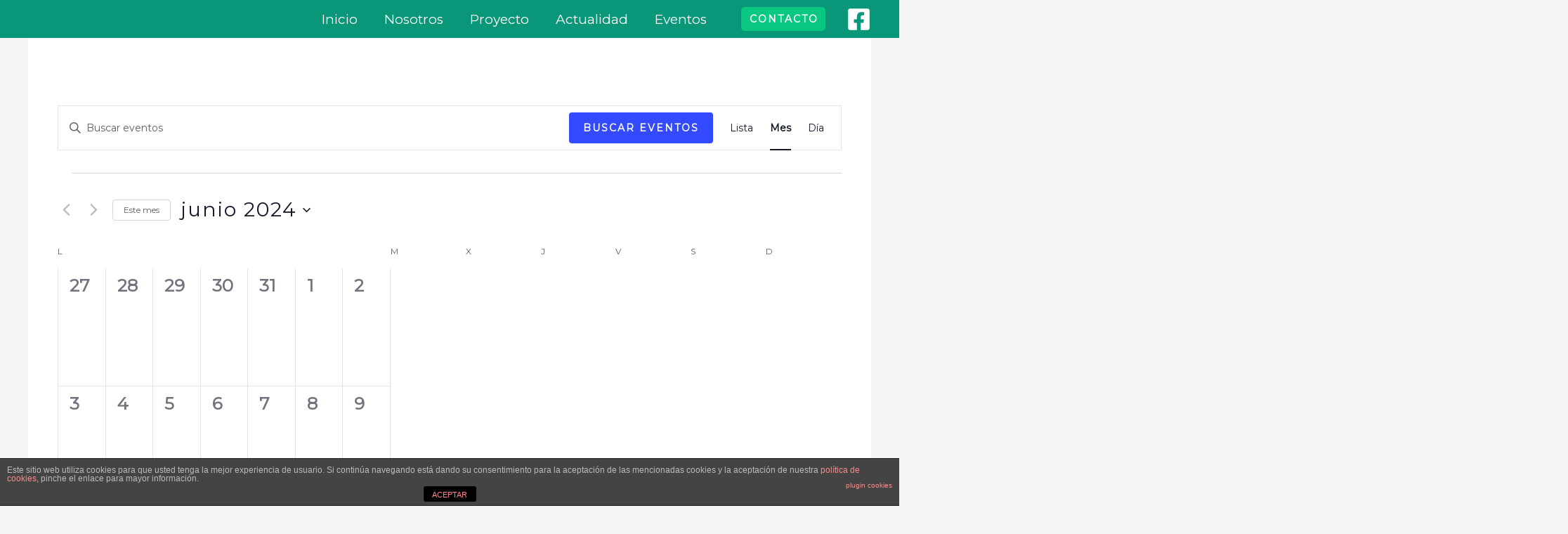

--- FILE ---
content_type: text/html; charset=UTF-8
request_url: https://cohousingcosmosderivas.org/eventos/mes/2024-06/
body_size: 42731
content:
<!DOCTYPE html>
<html lang="es">
<head>
<meta charset="UTF-8">
<meta name="viewport" content="width=device-width, initial-scale=1">
<link rel="profile" href="https://gmpg.org/xfn/11"> 
<link rel='stylesheet' id='tribe-events-views-v2-bootstrap-datepicker-styles-css' href='//cohousingcosmosderivas.org/wp-content/cache/wpfc-minified/dg3hjeby/at12.css' media='all' />
<link rel='stylesheet' id='tec-variables-skeleton-css' href='//cohousingcosmosderivas.org/wp-content/cache/wpfc-minified/87zeg93a/e1jib.css' media='all' />
<link rel='stylesheet' id='tribe-common-skeleton-style-css' href='//cohousingcosmosderivas.org/wp-content/cache/wpfc-minified/d790g0k8/e1jib.css' media='all' />
<link rel='stylesheet' id='tribe-tooltipster-css-css' href='//cohousingcosmosderivas.org/wp-content/cache/wpfc-minified/k28tzsvi/at11.css' media='all' />
<link rel='stylesheet' id='tribe-events-views-v2-skeleton-css' href='//cohousingcosmosderivas.org/wp-content/cache/wpfc-minified/76wvrke9/e1jib.css' media='all' />
<link rel='stylesheet' id='tec-variables-full-css' href='//cohousingcosmosderivas.org/wp-content/cache/wpfc-minified/m0tald2z/e1jib.css' media='all' />
<link rel='stylesheet' id='tribe-common-full-style-css' href='//cohousingcosmosderivas.org/wp-content/cache/wpfc-minified/242exsnt/e1jib.css' media='all' />
<link rel='stylesheet' id='tribe-events-views-v2-full-css' href='//cohousingcosmosderivas.org/wp-content/cache/wpfc-minified/fapvnvn/e1jib.css' media='all' />
<link rel='stylesheet' id='tribe-events-views-v2-print-css' href='//cohousingcosmosderivas.org/wp-content/cache/wpfc-minified/6m6o3gnk/e1jib.css' media='print' />
<meta name='robots' content='index, follow, max-image-preview:large, max-snippet:-1, max-video-preview:-1' />
<!-- This site is optimized with the Yoast SEO plugin v26.7 - https://yoast.com/wordpress/plugins/seo/ -->
<title>Eventos en junio 2024 | Cohousing Cosmos de Rivas</title>
<link rel="canonical" href="https://cohousingcosmosderivas.org/eventos/" />
<meta property="og:locale" content="es_ES" />
<meta property="og:type" content="website" />
<meta property="og:title" content="Cohousing Cosmos de Rivas | Eventos" />
<meta property="og:url" content="https://cohousingcosmosderivas.org/eventos/" />
<meta property="og:site_name" content="Cohousing Cosmos de Rivas" />
<meta property="og:image" content="https://cohousingcosmosderivas.org/wp-content/uploads/2021/12/Grupo-Cohousing-Cosmos-de-Rivas-01.jpg" />
<meta property="og:image:width" content="1920" />
<meta property="og:image:height" content="1080" />
<meta property="og:image:type" content="image/jpeg" />
<meta name="twitter:card" content="summary_large_image" />
<script type="application/ld+json" class="yoast-schema-graph">{"@context":"https://schema.org","@graph":[{"@type":"CollectionPage","@id":"https://cohousingcosmosderivas.org/eventos/","url":"https://cohousingcosmosderivas.org/eventos/","name":"Cohousing Cosmos de Rivas | Eventos","isPartOf":{"@id":"https://cohousingcosmosderivas.org/#website"},"breadcrumb":{"@id":"https://cohousingcosmosderivas.org/eventos/#breadcrumb"},"inLanguage":"es"},{"@type":"BreadcrumbList","@id":"https://cohousingcosmosderivas.org/eventos/#breadcrumb","itemListElement":[{"@type":"ListItem","position":1,"name":"Portada","item":"https://cohousingcosmosderivas.org/"},{"@type":"ListItem","position":2,"name":"Eventos"}]},{"@type":"WebSite","@id":"https://cohousingcosmosderivas.org/#website","url":"https://cohousingcosmosderivas.org/","name":"Cohousing Cosmos de Rivas","description":"Alojamiento Colaborativo Senior","publisher":{"@id":"https://cohousingcosmosderivas.org/#organization"},"potentialAction":[{"@type":"SearchAction","target":{"@type":"EntryPoint","urlTemplate":"https://cohousingcosmosderivas.org/?s={search_term_string}"},"query-input":{"@type":"PropertyValueSpecification","valueRequired":true,"valueName":"search_term_string"}}],"inLanguage":"es"},{"@type":"Organization","@id":"https://cohousingcosmosderivas.org/#organization","name":"Cohousing Cosmos de Rivas","url":"https://cohousingcosmosderivas.org/","logo":{"@type":"ImageObject","inLanguage":"es","@id":"https://cohousingcosmosderivas.org/#/schema/logo/image/","url":"https://cohousingcosmosderivas.org/wp-content/uploads/2021/12/Logo-Cohousing-Cosmos-de-Rivas-sitio.jpg","contentUrl":"https://cohousingcosmosderivas.org/wp-content/uploads/2021/12/Logo-Cohousing-Cosmos-de-Rivas-sitio.jpg","width":512,"height":512,"caption":"Cohousing Cosmos de Rivas"},"image":{"@id":"https://cohousingcosmosderivas.org/#/schema/logo/image/"},"sameAs":["https://www.facebook.com/cohousingcosmosderivas"]},{"@type":"Event","name":"Reunión informativa","description":"El próximo jueves 27 de Junio 2024 a las 18:00 h , nueva reunión informativa sobre nuestro proyecto. Se realizará como es habitual en la Casa de las Asociaciones de Rivas Vaciamadrid C/ Armando Rodríguez Valiño s/n , para mas información escribir al correo que aparece en esta misma página Ver estadísticas y anuncios Promocionar [&hellip;]","url":"https://cohousingcosmosderivas.org/evento/reunion-informativa-2/","eventAttendanceMode":"https://schema.org/OfflineEventAttendanceMode","eventStatus":"https://schema.org/EventScheduled","startDate":"2024-06-27T18:00:00+02:00","endDate":"2024-06-27T20:00:00+02:00","@id":"https://cohousingcosmosderivas.org/evento/reunion-informativa-2/#event","mainEntityOfPage":{"@id":"https://cohousingcosmosderivas.org/eventos/"}}]}</script>
<!-- / Yoast SEO plugin. -->
<link rel='dns-prefetch' href='//fonts.googleapis.com' />
<link rel='dns-prefetch' href='//maxcdn.bootstrapcdn.com' />
<link rel="alternate" type="application/rss+xml" title="Cohousing Cosmos de Rivas &raquo; Feed" href="https://cohousingcosmosderivas.org/feed/" />
<link rel="alternate" type="application/rss+xml" title="Cohousing Cosmos de Rivas &raquo; Feed de los comentarios" href="https://cohousingcosmosderivas.org/comments/feed/" />
<link rel="alternate" type="text/calendar" title="Cohousing Cosmos de Rivas &raquo; iCal Feed" href="https://cohousingcosmosderivas.org/eventos/?ical=1" />
<link rel="alternate" type="application/rss+xml" title="Cohousing Cosmos de Rivas &raquo; Eventos Feed" href="https://cohousingcosmosderivas.org/eventos/feed/" />
<!-- This site uses the Google Analytics by MonsterInsights plugin v9.11.1 - Using Analytics tracking - https://www.monsterinsights.com/ -->
<script src="//www.googletagmanager.com/gtag/js?id=G-M7WX9CCMFJ"  data-cfasync="false" data-wpfc-render="false" async></script>
<script data-cfasync="false" data-wpfc-render="false">
var mi_version = '9.11.1';
var mi_track_user = true;
var mi_no_track_reason = '';
var MonsterInsightsDefaultLocations = {"page_location":"https:\/\/cohousingcosmosderivas.org\/eventos\/mes\/2024-06\/"};
if ( typeof MonsterInsightsPrivacyGuardFilter === 'function' ) {
var MonsterInsightsLocations = (typeof MonsterInsightsExcludeQuery === 'object') ? MonsterInsightsPrivacyGuardFilter( MonsterInsightsExcludeQuery ) : MonsterInsightsPrivacyGuardFilter( MonsterInsightsDefaultLocations );
} else {
var MonsterInsightsLocations = (typeof MonsterInsightsExcludeQuery === 'object') ? MonsterInsightsExcludeQuery : MonsterInsightsDefaultLocations;
}
var disableStrs = [
'ga-disable-G-M7WX9CCMFJ',
];
/* Function to detect opted out users */
function __gtagTrackerIsOptedOut() {
for (var index = 0; index < disableStrs.length; index++) {
if (document.cookie.indexOf(disableStrs[index] + '=true') > -1) {
return true;
}
}
return false;
}
/* Disable tracking if the opt-out cookie exists. */
if (__gtagTrackerIsOptedOut()) {
for (var index = 0; index < disableStrs.length; index++) {
window[disableStrs[index]] = true;
}
}
/* Opt-out function */
function __gtagTrackerOptout() {
for (var index = 0; index < disableStrs.length; index++) {
document.cookie = disableStrs[index] + '=true; expires=Thu, 31 Dec 2099 23:59:59 UTC; path=/';
window[disableStrs[index]] = true;
}
}
if ('undefined' === typeof gaOptout) {
function gaOptout() {
__gtagTrackerOptout();
}
}
window.dataLayer = window.dataLayer || [];
window.MonsterInsightsDualTracker = {
helpers: {},
trackers: {},
};
if (mi_track_user) {
function __gtagDataLayer() {
dataLayer.push(arguments);
}
function __gtagTracker(type, name, parameters) {
if (!parameters) {
parameters = {};
}
if (parameters.send_to) {
__gtagDataLayer.apply(null, arguments);
return;
}
if (type === 'event') {
parameters.send_to = monsterinsights_frontend.v4_id;
var hookName = name;
if (typeof parameters['event_category'] !== 'undefined') {
hookName = parameters['event_category'] + ':' + name;
}
if (typeof MonsterInsightsDualTracker.trackers[hookName] !== 'undefined') {
MonsterInsightsDualTracker.trackers[hookName](parameters);
} else {
__gtagDataLayer('event', name, parameters);
}
} else {
__gtagDataLayer.apply(null, arguments);
}
}
__gtagTracker('js', new Date());
__gtagTracker('set', {
'developer_id.dZGIzZG': true,
});
if ( MonsterInsightsLocations.page_location ) {
__gtagTracker('set', MonsterInsightsLocations);
}
__gtagTracker('config', 'G-M7WX9CCMFJ', {"forceSSL":"true","link_attribution":"true"} );
window.gtag = __gtagTracker;										(function () {
/* https://developers.google.com/analytics/devguides/collection/analyticsjs/ */
/* ga and __gaTracker compatibility shim. */
var noopfn = function () {
return null;
};
var newtracker = function () {
return new Tracker();
};
var Tracker = function () {
return null;
};
var p = Tracker.prototype;
p.get = noopfn;
p.set = noopfn;
p.send = function () {
var args = Array.prototype.slice.call(arguments);
args.unshift('send');
__gaTracker.apply(null, args);
};
var __gaTracker = function () {
var len = arguments.length;
if (len === 0) {
return;
}
var f = arguments[len - 1];
if (typeof f !== 'object' || f === null || typeof f.hitCallback !== 'function') {
if ('send' === arguments[0]) {
var hitConverted, hitObject = false, action;
if ('event' === arguments[1]) {
if ('undefined' !== typeof arguments[3]) {
hitObject = {
'eventAction': arguments[3],
'eventCategory': arguments[2],
'eventLabel': arguments[4],
'value': arguments[5] ? arguments[5] : 1,
}
}
}
if ('pageview' === arguments[1]) {
if ('undefined' !== typeof arguments[2]) {
hitObject = {
'eventAction': 'page_view',
'page_path': arguments[2],
}
}
}
if (typeof arguments[2] === 'object') {
hitObject = arguments[2];
}
if (typeof arguments[5] === 'object') {
Object.assign(hitObject, arguments[5]);
}
if ('undefined' !== typeof arguments[1].hitType) {
hitObject = arguments[1];
if ('pageview' === hitObject.hitType) {
hitObject.eventAction = 'page_view';
}
}
if (hitObject) {
action = 'timing' === arguments[1].hitType ? 'timing_complete' : hitObject.eventAction;
hitConverted = mapArgs(hitObject);
__gtagTracker('event', action, hitConverted);
}
}
return;
}
function mapArgs(args) {
var arg, hit = {};
var gaMap = {
'eventCategory': 'event_category',
'eventAction': 'event_action',
'eventLabel': 'event_label',
'eventValue': 'event_value',
'nonInteraction': 'non_interaction',
'timingCategory': 'event_category',
'timingVar': 'name',
'timingValue': 'value',
'timingLabel': 'event_label',
'page': 'page_path',
'location': 'page_location',
'title': 'page_title',
'referrer' : 'page_referrer',
};
for (arg in args) {
if (!(!args.hasOwnProperty(arg) || !gaMap.hasOwnProperty(arg))) {
hit[gaMap[arg]] = args[arg];
} else {
hit[arg] = args[arg];
}
}
return hit;
}
try {
f.hitCallback();
} catch (ex) {
}
};
__gaTracker.create = newtracker;
__gaTracker.getByName = newtracker;
__gaTracker.getAll = function () {
return [];
};
__gaTracker.remove = noopfn;
__gaTracker.loaded = true;
window['__gaTracker'] = __gaTracker;
})();
} else {
console.log("");
(function () {
function __gtagTracker() {
return null;
}
window['__gtagTracker'] = __gtagTracker;
window['gtag'] = __gtagTracker;
})();
}
</script>
<!-- / Google Analytics by MonsterInsights -->
<style id='wp-img-auto-sizes-contain-inline-css'>
img:is([sizes=auto i],[sizes^="auto," i]){contain-intrinsic-size:3000px 1500px}
/*# sourceURL=wp-img-auto-sizes-contain-inline-css */
</style>
<link rel='stylesheet' id='astra-theme-css-css' href='//cohousingcosmosderivas.org/wp-content/cache/wpfc-minified/qgxaktj/an25.css' media='all' />
<style id='astra-theme-css-inline-css'>
.ast-no-sidebar .entry-content .alignfull {margin-left: calc( -50vw + 50%);margin-right: calc( -50vw + 50%);max-width: 100vw;width: 100vw;}.ast-no-sidebar .entry-content .alignwide {margin-left: calc(-41vw + 50%);margin-right: calc(-41vw + 50%);max-width: unset;width: unset;}.ast-no-sidebar .entry-content .alignfull .alignfull,.ast-no-sidebar .entry-content .alignfull .alignwide,.ast-no-sidebar .entry-content .alignwide .alignfull,.ast-no-sidebar .entry-content .alignwide .alignwide,.ast-no-sidebar .entry-content .wp-block-column .alignfull,.ast-no-sidebar .entry-content .wp-block-column .alignwide{width: 100%;margin-left: auto;margin-right: auto;}.wp-block-gallery,.blocks-gallery-grid {margin: 0;}.wp-block-separator {max-width: 100px;}.wp-block-separator.is-style-wide,.wp-block-separator.is-style-dots {max-width: none;}.entry-content .has-2-columns .wp-block-column:first-child {padding-right: 10px;}.entry-content .has-2-columns .wp-block-column:last-child {padding-left: 10px;}@media (max-width: 782px) {.entry-content .wp-block-columns .wp-block-column {flex-basis: 100%;}.entry-content .has-2-columns .wp-block-column:first-child {padding-right: 0;}.entry-content .has-2-columns .wp-block-column:last-child {padding-left: 0;}}body .entry-content .wp-block-latest-posts {margin-left: 0;}body .entry-content .wp-block-latest-posts li {list-style: none;}.ast-no-sidebar .ast-container .entry-content .wp-block-latest-posts {margin-left: 0;}.ast-header-break-point .entry-content .alignwide {margin-left: auto;margin-right: auto;}.entry-content .blocks-gallery-item img {margin-bottom: auto;}.wp-block-pullquote {border-top: 4px solid #555d66;border-bottom: 4px solid #555d66;color: #40464d;}:root{--ast-post-nav-space:0;--ast-container-default-xlg-padding:6.67em;--ast-container-default-lg-padding:5.67em;--ast-container-default-slg-padding:4.34em;--ast-container-default-md-padding:3.34em;--ast-container-default-sm-padding:6.67em;--ast-container-default-xs-padding:2.4em;--ast-container-default-xxs-padding:1.4em;--ast-code-block-background:#EEEEEE;--ast-comment-inputs-background:#FAFAFA;--ast-normal-container-width:1200px;--ast-narrow-container-width:750px;--ast-blog-title-font-weight:normal;--ast-blog-meta-weight:inherit;--ast-global-color-primary:var(--ast-global-color-5);--ast-global-color-secondary:var(--ast-global-color-4);--ast-global-color-alternate-background:var(--ast-global-color-7);--ast-global-color-subtle-background:var(--ast-global-color-6);--ast-bg-style-guide:var( --ast-global-color-secondary,--ast-global-color-5 );--ast-shadow-style-guide:0px 0px 4px 0 #00000057;--ast-global-dark-bg-style:#fff;--ast-global-dark-lfs:#fbfbfb;--ast-widget-bg-color:#fafafa;--ast-wc-container-head-bg-color:#fbfbfb;--ast-title-layout-bg:#eeeeee;--ast-search-border-color:#e7e7e7;--ast-lifter-hover-bg:#e6e6e6;--ast-gallery-block-color:#000;--srfm-color-input-label:var(--ast-global-color-2);}html{font-size:93.75%;}a,.page-title{color:var(--ast-global-color-1);}a:hover,a:focus{color:#6e0a92;}body,button,input,select,textarea,.ast-button,.ast-custom-button{font-family:'Montserrat',sans-serif;font-weight:400;font-size:15px;font-size:1rem;}blockquote{color:var(--ast-global-color-8);}p,.entry-content p{margin-bottom:0.5em;}h1,h2,h3,h4,h5,h6,.entry-content :where(h1,h2,h3,h4,h5,h6),.site-title,.site-title a{font-family:'Cormorant',serif;font-weight:400;line-height:1em;}.site-title{font-size:35px;font-size:2.3333333333333rem;display:none;}header .custom-logo-link img{max-width:120px;width:120px;}.astra-logo-svg{width:120px;}.site-header .site-description{font-size:15px;font-size:1rem;display:none;}.entry-title{font-size:40px;font-size:2.6666666666667rem;}.archive .ast-article-post .ast-article-inner,.blog .ast-article-post .ast-article-inner,.archive .ast-article-post .ast-article-inner:hover,.blog .ast-article-post .ast-article-inner:hover{overflow:hidden;}h1,.entry-content :where(h1){font-size:100px;font-size:6.6666666666667rem;font-weight:400;font-family:'Cormorant',serif;line-height:1.4em;}h2,.entry-content :where(h2){font-size:70px;font-size:4.6666666666667rem;font-family:'Cormorant',serif;line-height:1.3em;}h3,.entry-content :where(h3){font-size:50px;font-size:3.3333333333333rem;font-family:'Cormorant',serif;line-height:1.3em;}h4,.entry-content :where(h4){font-size:40px;font-size:2.6666666666667rem;line-height:1.2em;font-family:'Cormorant',serif;}h5,.entry-content :where(h5){font-size:35px;font-size:2.3333333333333rem;line-height:1.2em;font-family:'Cormorant',serif;}h6,.entry-content :where(h6){font-size:13px;font-size:0.86666666666667rem;line-height:1.25em;font-family:'Cormorant',serif;}::selection{background-color:var(--ast-global-color-0);color:#000000;}body,h1,h2,h3,h4,h5,h6,.entry-title a,.entry-content :where(h1,h2,h3,h4,h5,h6){color:var(--ast-global-color-8);}.tagcloud a:hover,.tagcloud a:focus,.tagcloud a.current-item{color:#ffffff;border-color:var(--ast-global-color-1);background-color:var(--ast-global-color-1);}input:focus,input[type="text"]:focus,input[type="email"]:focus,input[type="url"]:focus,input[type="password"]:focus,input[type="reset"]:focus,input[type="search"]:focus,textarea:focus{border-color:var(--ast-global-color-1);}input[type="radio"]:checked,input[type=reset],input[type="checkbox"]:checked,input[type="checkbox"]:hover:checked,input[type="checkbox"]:focus:checked,input[type=range]::-webkit-slider-thumb{border-color:var(--ast-global-color-1);background-color:var(--ast-global-color-1);box-shadow:none;}.site-footer a:hover + .post-count,.site-footer a:focus + .post-count{background:var(--ast-global-color-1);border-color:var(--ast-global-color-1);}.single .nav-links .nav-previous,.single .nav-links .nav-next{color:var(--ast-global-color-1);}.entry-meta,.entry-meta *{line-height:1.45;color:var(--ast-global-color-1);}.entry-meta a:not(.ast-button):hover,.entry-meta a:not(.ast-button):hover *,.entry-meta a:not(.ast-button):focus,.entry-meta a:not(.ast-button):focus *,.page-links > .page-link,.page-links .page-link:hover,.post-navigation a:hover{color:#6e0a92;}#cat option,.secondary .calendar_wrap thead a,.secondary .calendar_wrap thead a:visited{color:var(--ast-global-color-1);}.secondary .calendar_wrap #today,.ast-progress-val span{background:var(--ast-global-color-1);}.secondary a:hover + .post-count,.secondary a:focus + .post-count{background:var(--ast-global-color-1);border-color:var(--ast-global-color-1);}.calendar_wrap #today > a{color:#ffffff;}.page-links .page-link,.single .post-navigation a{color:var(--ast-global-color-1);}.ast-header-break-point .main-header-bar .ast-button-wrap .menu-toggle{border-radius:0px;}.ast-search-menu-icon .search-form button.search-submit{padding:0 4px;}.ast-search-menu-icon form.search-form{padding-right:0;}.ast-search-menu-icon.slide-search input.search-field{width:0;}.ast-header-search .ast-search-menu-icon.ast-dropdown-active .search-form,.ast-header-search .ast-search-menu-icon.ast-dropdown-active .search-field:focus{transition:all 0.2s;}.search-form input.search-field:focus{outline:none;}.widget-title,.widget .wp-block-heading{font-size:21px;font-size:1.4rem;color:var(--ast-global-color-8);}.ast-search-menu-icon.slide-search a:focus-visible:focus-visible,.astra-search-icon:focus-visible,#close:focus-visible,a:focus-visible,.ast-menu-toggle:focus-visible,.site .skip-link:focus-visible,.wp-block-loginout input:focus-visible,.wp-block-search.wp-block-search__button-inside .wp-block-search__inside-wrapper,.ast-header-navigation-arrow:focus-visible,.ast-orders-table__row .ast-orders-table__cell:focus-visible,a#ast-apply-coupon:focus-visible,#ast-apply-coupon:focus-visible,#close:focus-visible,.button.search-submit:focus-visible,#search_submit:focus,.normal-search:focus-visible,.ast-header-account-wrap:focus-visible,.astra-cart-drawer-close:focus,.ast-single-variation:focus,.ast-button:focus{outline-style:dotted;outline-color:inherit;outline-width:thin;}input:focus,input[type="text"]:focus,input[type="email"]:focus,input[type="url"]:focus,input[type="password"]:focus,input[type="reset"]:focus,input[type="search"]:focus,input[type="number"]:focus,textarea:focus,.wp-block-search__input:focus,[data-section="section-header-mobile-trigger"] .ast-button-wrap .ast-mobile-menu-trigger-minimal:focus,.ast-mobile-popup-drawer.active .menu-toggle-close:focus,#ast-scroll-top:focus,#coupon_code:focus,#ast-coupon-code:focus{border-style:dotted;border-color:inherit;border-width:thin;}input{outline:none;}.ast-logo-title-inline .site-logo-img{padding-right:1em;}body .ast-oembed-container *{position:absolute;top:0;width:100%;height:100%;left:0;}body .wp-block-embed-pocket-casts .ast-oembed-container *{position:unset;}.ast-single-post-featured-section + article {margin-top: 2em;}.site-content .ast-single-post-featured-section img {width: 100%;overflow: hidden;object-fit: cover;}.site > .ast-single-related-posts-container {margin-top: 0;}@media (min-width: 922px) {.ast-desktop .ast-container--narrow {max-width: var(--ast-narrow-container-width);margin: 0 auto;}}@media (max-width:921.9px){#ast-desktop-header{display:none;}}@media (min-width:922px){#ast-mobile-header{display:none;}}.wp-block-buttons.aligncenter{justify-content:center;}@media (min-width:1200px){.ast-separate-container.ast-right-sidebar .entry-content .wp-block-image.alignfull,.ast-separate-container.ast-left-sidebar .entry-content .wp-block-image.alignfull,.ast-separate-container.ast-right-sidebar .entry-content .wp-block-cover.alignfull,.ast-separate-container.ast-left-sidebar .entry-content .wp-block-cover.alignfull{margin-left:-6.67em;margin-right:-6.67em;max-width:unset;width:unset;}.ast-separate-container.ast-right-sidebar .entry-content .wp-block-image.alignwide,.ast-separate-container.ast-left-sidebar .entry-content .wp-block-image.alignwide,.ast-separate-container.ast-right-sidebar .entry-content .wp-block-cover.alignwide,.ast-separate-container.ast-left-sidebar .entry-content .wp-block-cover.alignwide{margin-left:-20px;margin-right:-20px;max-width:unset;width:unset;}}@media (min-width:1200px){.wp-block-group .has-background{padding:20px;}}@media (min-width:1200px){.ast-no-sidebar.ast-separate-container .entry-content .wp-block-group.alignwide,.ast-no-sidebar.ast-separate-container .entry-content .wp-block-cover.alignwide{margin-left:-20px;margin-right:-20px;padding-left:20px;padding-right:20px;}.ast-no-sidebar.ast-separate-container .entry-content .wp-block-cover.alignfull,.ast-no-sidebar.ast-separate-container .entry-content .wp-block-group.alignfull{margin-left:-6.67em;margin-right:-6.67em;padding-left:6.67em;padding-right:6.67em;}}@media (min-width:1200px){.wp-block-cover-image.alignwide .wp-block-cover__inner-container,.wp-block-cover.alignwide .wp-block-cover__inner-container,.wp-block-cover-image.alignfull .wp-block-cover__inner-container,.wp-block-cover.alignfull .wp-block-cover__inner-container{width:100%;}}.wp-block-columns{margin-bottom:unset;}.wp-block-image.size-full{margin:2rem 0;}.wp-block-separator.has-background{padding:0;}.wp-block-gallery{margin-bottom:1.6em;}.wp-block-group{padding-top:4em;padding-bottom:4em;}.wp-block-group__inner-container .wp-block-columns:last-child,.wp-block-group__inner-container :last-child,.wp-block-table table{margin-bottom:0;}.blocks-gallery-grid{width:100%;}.wp-block-navigation-link__content{padding:5px 0;}.wp-block-group .wp-block-group .has-text-align-center,.wp-block-group .wp-block-column .has-text-align-center{max-width:100%;}.has-text-align-center{margin:0 auto;}@media (min-width:1200px){.wp-block-cover__inner-container,.alignwide .wp-block-group__inner-container,.alignfull .wp-block-group__inner-container{max-width:1200px;margin:0 auto;}.wp-block-group.alignnone,.wp-block-group.aligncenter,.wp-block-group.alignleft,.wp-block-group.alignright,.wp-block-group.alignwide,.wp-block-columns.alignwide{margin:2rem 0 1rem 0;}}@media (max-width:1200px){.wp-block-group{padding:3em;}.wp-block-group .wp-block-group{padding:1.5em;}.wp-block-columns,.wp-block-column{margin:1rem 0;}}@media (min-width:921px){.wp-block-columns .wp-block-group{padding:2em;}}@media (max-width:544px){.wp-block-cover-image .wp-block-cover__inner-container,.wp-block-cover .wp-block-cover__inner-container{width:unset;}.wp-block-cover,.wp-block-cover-image{padding:2em 0;}.wp-block-group,.wp-block-cover{padding:2em;}.wp-block-media-text__media img,.wp-block-media-text__media video{width:unset;max-width:100%;}.wp-block-media-text.has-background .wp-block-media-text__content{padding:1em;}}.wp-block-image.aligncenter{margin-left:auto;margin-right:auto;}.wp-block-table.aligncenter{margin-left:auto;margin-right:auto;}@media (min-width:544px){.entry-content .wp-block-media-text.has-media-on-the-right .wp-block-media-text__content{padding:0 8% 0 0;}.entry-content .wp-block-media-text .wp-block-media-text__content{padding:0 0 0 8%;}.ast-plain-container .site-content .entry-content .has-custom-content-position.is-position-bottom-left > *,.ast-plain-container .site-content .entry-content .has-custom-content-position.is-position-bottom-right > *,.ast-plain-container .site-content .entry-content .has-custom-content-position.is-position-top-left > *,.ast-plain-container .site-content .entry-content .has-custom-content-position.is-position-top-right > *,.ast-plain-container .site-content .entry-content .has-custom-content-position.is-position-center-right > *,.ast-plain-container .site-content .entry-content .has-custom-content-position.is-position-center-left > *{margin:0;}}@media (max-width:544px){.entry-content .wp-block-media-text .wp-block-media-text__content{padding:8% 0;}.wp-block-media-text .wp-block-media-text__media img{width:auto;max-width:100%;}}.wp-block-buttons .wp-block-button.is-style-outline .wp-block-button__link.wp-element-button,.ast-outline-button,.wp-block-uagb-buttons-child .uagb-buttons-repeater.ast-outline-button{border-color:var(--ast-global-color-0);border-top-width:2px;border-right-width:2px;border-bottom-width:2px;border-left-width:2px;font-family:inherit;font-weight:600;font-size:14px;font-size:0.93333333333333rem;line-height:1em;border-top-left-radius:5px;border-top-right-radius:5px;border-bottom-right-radius:5px;border-bottom-left-radius:5px;}.wp-block-button.is-style-outline .wp-block-button__link:hover,.wp-block-buttons .wp-block-button.is-style-outline .wp-block-button__link:focus,.wp-block-buttons .wp-block-button.is-style-outline > .wp-block-button__link:not(.has-text-color):hover,.wp-block-buttons .wp-block-button.wp-block-button__link.is-style-outline:not(.has-text-color):hover,.ast-outline-button:hover,.ast-outline-button:focus,.wp-block-uagb-buttons-child .uagb-buttons-repeater.ast-outline-button:hover,.wp-block-uagb-buttons-child .uagb-buttons-repeater.ast-outline-button:focus{background-color:var(--ast-global-color-1);}.wp-block-button .wp-block-button__link.wp-element-button.is-style-outline:not(.has-background),.wp-block-button.is-style-outline>.wp-block-button__link.wp-element-button:not(.has-background),.ast-outline-button{background-color:var(--ast-global-color-0);}@media (max-width:921px){.wp-block-buttons .wp-block-button.is-style-outline .wp-block-button__link.wp-element-button,.ast-outline-button,.wp-block-uagb-buttons-child .uagb-buttons-repeater.ast-outline-button{font-size:14px;font-size:0.93333333333333rem;}}@media (max-width:544px){.wp-block-buttons .wp-block-button.is-style-outline .wp-block-button__link.wp-element-button,.ast-outline-button,.wp-block-uagb-buttons-child .uagb-buttons-repeater.ast-outline-button{font-size:14px;font-size:0.93333333333333rem;}}.entry-content[data-ast-blocks-layout] > figure{margin-bottom:1em;}@media (max-width:921px){.ast-left-sidebar #content > .ast-container{display:flex;flex-direction:column-reverse;width:100%;}.ast-separate-container .ast-article-post,.ast-separate-container .ast-article-single{padding:1.5em 2.14em;}.ast-author-box img.avatar{margin:20px 0 0 0;}}@media (min-width:922px){.ast-separate-container.ast-right-sidebar #primary,.ast-separate-container.ast-left-sidebar #primary{border:0;}.search-no-results.ast-separate-container #primary{margin-bottom:4em;}}.wp-block-button .wp-block-button__link{color:var(--ast-global-color-5);}.wp-block-button .wp-block-button__link:hover,.wp-block-button .wp-block-button__link:focus{color:var(--ast-global-color-5);background-color:var(--ast-global-color-1);border-color:var(--ast-global-color-1);}.wp-block-button .wp-block-button__link{border-style:solid;border-top-width:0px;border-right-width:0px;border-left-width:0px;border-bottom-width:0px;border-color:var(--ast-global-color-0);background-color:var(--ast-global-color-0);color:var(--ast-global-color-5);font-family:inherit;font-weight:600;line-height:1em;text-transform:uppercase;letter-spacing:2px;font-size:14px;font-size:0.93333333333333rem;border-top-left-radius:5px;border-top-right-radius:5px;border-bottom-right-radius:5px;border-bottom-left-radius:5px;padding-top:10px;padding-right:20px;padding-bottom:10px;padding-left:20px;}@media (max-width:921px){.wp-block-button .wp-block-button__link{font-size:14px;font-size:0.93333333333333rem;padding-top:10px;padding-right:20px;padding-bottom:10px;padding-left:20px;}}@media (max-width:544px){.wp-block-button .wp-block-button__link{font-size:14px;font-size:0.93333333333333rem;padding-top:10px;padding-right:20px;padding-bottom:10px;padding-left:20px;}}.menu-toggle,button,.ast-button,.ast-custom-button,.button,input#submit,input[type="button"],input[type="submit"],input[type="reset"]{border-style:solid;border-top-width:0px;border-right-width:0px;border-left-width:0px;border-bottom-width:0px;color:var(--ast-global-color-5);border-color:var(--ast-global-color-0);background-color:var(--ast-global-color-0);padding-top:10px;padding-right:20px;padding-bottom:10px;padding-left:20px;font-family:inherit;font-weight:600;font-size:14px;font-size:0.93333333333333rem;line-height:1em;text-transform:uppercase;letter-spacing:2px;border-top-left-radius:5px;border-top-right-radius:5px;border-bottom-right-radius:5px;border-bottom-left-radius:5px;}button:focus,.menu-toggle:hover,button:hover,.ast-button:hover,.ast-custom-button:hover .button:hover,.ast-custom-button:hover ,input[type=reset]:hover,input[type=reset]:focus,input#submit:hover,input#submit:focus,input[type="button"]:hover,input[type="button"]:focus,input[type="submit"]:hover,input[type="submit"]:focus{color:var(--ast-global-color-5);background-color:var(--ast-global-color-1);border-color:var(--ast-global-color-1);}@media (max-width:921px){.menu-toggle,button,.ast-button,.ast-custom-button,.button,input#submit,input[type="button"],input[type="submit"],input[type="reset"]{padding-top:10px;padding-right:20px;padding-bottom:10px;padding-left:20px;font-size:14px;font-size:0.93333333333333rem;}}@media (max-width:544px){.menu-toggle,button,.ast-button,.ast-custom-button,.button,input#submit,input[type="button"],input[type="submit"],input[type="reset"]{padding-top:10px;padding-right:20px;padding-bottom:10px;padding-left:20px;font-size:14px;font-size:0.93333333333333rem;}}@media (max-width:921px){.menu-toggle,button,.ast-button,.button,input#submit,input[type="button"],input[type="submit"],input[type="reset"]{font-size:14px;font-size:0.93333333333333rem;}.ast-mobile-header-stack .main-header-bar .ast-search-menu-icon{display:inline-block;}.ast-header-break-point.ast-header-custom-item-outside .ast-mobile-header-stack .main-header-bar .ast-search-icon{margin:0;}.ast-comment-avatar-wrap img{max-width:2.5em;}.ast-comment-meta{padding:0 1.8888em 1.3333em;}.ast-separate-container .ast-comment-list li.depth-1{padding:1.5em 2.14em;}.ast-separate-container .comment-respond{padding:2em 2.14em;}}@media (min-width:544px){.ast-container{max-width:100%;}}@media (max-width:544px){.ast-separate-container .ast-article-post,.ast-separate-container .ast-article-single,.ast-separate-container .comments-title,.ast-separate-container .ast-archive-description{padding:1.5em 1em;}.ast-separate-container #content .ast-container{padding-left:0.54em;padding-right:0.54em;}.ast-separate-container .ast-comment-list .bypostauthor{padding:.5em;}.ast-search-menu-icon.ast-dropdown-active .search-field{width:170px;}.menu-toggle,button,.ast-button,.button,input#submit,input[type="button"],input[type="submit"],input[type="reset"]{font-size:14px;font-size:0.93333333333333rem;}} #ast-mobile-header .ast-site-header-cart-li a{pointer-events:none;}body,.ast-separate-container{background-color:var(--ast-global-color-4);background-image:none;}.ast-no-sidebar.ast-separate-container .entry-content .alignfull {margin-left: -6.67em;margin-right: -6.67em;width: auto;}@media (max-width: 1200px) {.ast-no-sidebar.ast-separate-container .entry-content .alignfull {margin-left: -2.4em;margin-right: -2.4em;}}@media (max-width: 768px) {.ast-no-sidebar.ast-separate-container .entry-content .alignfull {margin-left: -2.14em;margin-right: -2.14em;}}@media (max-width: 544px) {.ast-no-sidebar.ast-separate-container .entry-content .alignfull {margin-left: -1em;margin-right: -1em;}}.ast-no-sidebar.ast-separate-container .entry-content .alignwide {margin-left: -20px;margin-right: -20px;}.ast-no-sidebar.ast-separate-container .entry-content .wp-block-column .alignfull,.ast-no-sidebar.ast-separate-container .entry-content .wp-block-column .alignwide {margin-left: auto;margin-right: auto;width: 100%;}@media (max-width:921px){.site-title{display:none;}.site-header .site-description{display:none;}h1,.entry-content :where(h1){font-size:75px;}h2,.entry-content :where(h2){font-size:45px;}h3,.entry-content :where(h3){font-size:40px;}h4,.entry-content :where(h4){font-size:35px;font-size:2.3333333333333rem;}h5,.entry-content :where(h5){font-size:30px;font-size:2rem;}.astra-logo-svg{width:100px;}header .custom-logo-link img,.ast-header-break-point .site-logo-img .custom-mobile-logo-link img{max-width:100px;width:100px;}}@media (max-width:544px){.site-title{display:none;}.site-header .site-description{display:none;}h1,.entry-content :where(h1){font-size:55px;}h2,.entry-content :where(h2){font-size:35px;}h3,.entry-content :where(h3){font-size:32px;}h4,.entry-content :where(h4){font-size:30px;font-size:2rem;}h5,.entry-content :where(h5){font-size:28px;font-size:1.8666666666667rem;}header .custom-logo-link img,.ast-header-break-point .site-branding img,.ast-header-break-point .custom-logo-link img{max-width:80px;width:80px;}.astra-logo-svg{width:80px;}.ast-header-break-point .site-logo-img .custom-mobile-logo-link img{max-width:80px;}}@media (max-width:921px){html{font-size:85.5%;}}@media (max-width:544px){html{font-size:85.5%;}}@media (min-width:922px){.ast-container{max-width:1240px;}}@font-face {font-family: "Astra";src: url(https://cohousingcosmosderivas.org/wp-content/themes/astra/assets/fonts/astra.woff) format("woff"),url(https://cohousingcosmosderivas.org/wp-content/themes/astra/assets/fonts/astra.ttf) format("truetype"),url(https://cohousingcosmosderivas.org/wp-content/themes/astra/assets/fonts/astra.svg#astra) format("svg");font-weight: normal;font-style: normal;font-display: fallback;}.ast-blog-layout-classic-grid .ast-article-inner{box-shadow:0px 6px 15px -2px rgba(16,24,40,0.05);}.ast-separate-container .ast-blog-layout-classic-grid .ast-article-inner,.ast-plain-container .ast-blog-layout-classic-grid .ast-article-inner{height:100%;}.ast-blog-layout-6-grid .ast-blog-featured-section:before { content: ""; }.cat-links.badge a,.tags-links.badge a {padding: 4px 8px;border-radius: 3px;font-weight: 400;}.cat-links.underline a,.tags-links.underline a{text-decoration: underline;}@media (min-width:922px){.main-header-menu .sub-menu .menu-item.ast-left-align-sub-menu:hover > .sub-menu,.main-header-menu .sub-menu .menu-item.ast-left-align-sub-menu.focus > .sub-menu{margin-left:-0px;}}.site .comments-area{padding-bottom:3em;}.footer-widget-area[data-section^="section-fb-html-"] .ast-builder-html-element{text-align:center;}.astra-icon-down_arrow::after {content: "\e900";font-family: Astra;}.astra-icon-close::after {content: "\e5cd";font-family: Astra;}.astra-icon-drag_handle::after {content: "\e25d";font-family: Astra;}.astra-icon-format_align_justify::after {content: "\e235";font-family: Astra;}.astra-icon-menu::after {content: "\e5d2";font-family: Astra;}.astra-icon-reorder::after {content: "\e8fe";font-family: Astra;}.astra-icon-search::after {content: "\e8b6";font-family: Astra;}.astra-icon-zoom_in::after {content: "\e56b";font-family: Astra;}.astra-icon-check-circle::after {content: "\e901";font-family: Astra;}.astra-icon-shopping-cart::after {content: "\f07a";font-family: Astra;}.astra-icon-shopping-bag::after {content: "\f290";font-family: Astra;}.astra-icon-shopping-basket::after {content: "\f291";font-family: Astra;}.astra-icon-circle-o::after {content: "\e903";font-family: Astra;}.astra-icon-certificate::after {content: "\e902";font-family: Astra;}blockquote {padding: 1.2em;}:root .has-ast-global-color-0-color{color:var(--ast-global-color-0);}:root .has-ast-global-color-0-background-color{background-color:var(--ast-global-color-0);}:root .wp-block-button .has-ast-global-color-0-color{color:var(--ast-global-color-0);}:root .wp-block-button .has-ast-global-color-0-background-color{background-color:var(--ast-global-color-0);}:root .has-ast-global-color-1-color{color:var(--ast-global-color-1);}:root .has-ast-global-color-1-background-color{background-color:var(--ast-global-color-1);}:root .wp-block-button .has-ast-global-color-1-color{color:var(--ast-global-color-1);}:root .wp-block-button .has-ast-global-color-1-background-color{background-color:var(--ast-global-color-1);}:root .has-ast-global-color-2-color{color:var(--ast-global-color-2);}:root .has-ast-global-color-2-background-color{background-color:var(--ast-global-color-2);}:root .wp-block-button .has-ast-global-color-2-color{color:var(--ast-global-color-2);}:root .wp-block-button .has-ast-global-color-2-background-color{background-color:var(--ast-global-color-2);}:root .has-ast-global-color-3-color{color:var(--ast-global-color-3);}:root .has-ast-global-color-3-background-color{background-color:var(--ast-global-color-3);}:root .wp-block-button .has-ast-global-color-3-color{color:var(--ast-global-color-3);}:root .wp-block-button .has-ast-global-color-3-background-color{background-color:var(--ast-global-color-3);}:root .has-ast-global-color-4-color{color:var(--ast-global-color-4);}:root .has-ast-global-color-4-background-color{background-color:var(--ast-global-color-4);}:root .wp-block-button .has-ast-global-color-4-color{color:var(--ast-global-color-4);}:root .wp-block-button .has-ast-global-color-4-background-color{background-color:var(--ast-global-color-4);}:root .has-ast-global-color-5-color{color:var(--ast-global-color-5);}:root .has-ast-global-color-5-background-color{background-color:var(--ast-global-color-5);}:root .wp-block-button .has-ast-global-color-5-color{color:var(--ast-global-color-5);}:root .wp-block-button .has-ast-global-color-5-background-color{background-color:var(--ast-global-color-5);}:root .has-ast-global-color-6-color{color:var(--ast-global-color-6);}:root .has-ast-global-color-6-background-color{background-color:var(--ast-global-color-6);}:root .wp-block-button .has-ast-global-color-6-color{color:var(--ast-global-color-6);}:root .wp-block-button .has-ast-global-color-6-background-color{background-color:var(--ast-global-color-6);}:root .has-ast-global-color-7-color{color:var(--ast-global-color-7);}:root .has-ast-global-color-7-background-color{background-color:var(--ast-global-color-7);}:root .wp-block-button .has-ast-global-color-7-color{color:var(--ast-global-color-7);}:root .wp-block-button .has-ast-global-color-7-background-color{background-color:var(--ast-global-color-7);}:root .has-ast-global-color-8-color{color:var(--ast-global-color-8);}:root .has-ast-global-color-8-background-color{background-color:var(--ast-global-color-8);}:root .wp-block-button .has-ast-global-color-8-color{color:var(--ast-global-color-8);}:root .wp-block-button .has-ast-global-color-8-background-color{background-color:var(--ast-global-color-8);}:root{--ast-global-color-0:#0ac882;--ast-global-color-1:#0a9678;--ast-global-color-2:#3c3c3c;--ast-global-color-3:#508264;--ast-global-color-4:#F5F5F5;--ast-global-color-5:#FFFFFF;--ast-global-color-6:#f0faf5;--ast-global-color-7:#414141;--ast-global-color-8:#000000;}:root {--ast-border-color : #dddddd;}.ast-archive-entry-banner {-js-display: flex;display: flex;flex-direction: column;justify-content: center;text-align: center;position: relative;background: var(--ast-title-layout-bg);}.ast-archive-entry-banner[data-banner-width-type="custom"] {margin: 0 auto;width: 100%;}.ast-archive-entry-banner[data-banner-layout="layout-1"] {background: inherit;padding: 20px 0;text-align: left;}body.archive .ast-archive-description{max-width:1200px;width:100%;text-align:left;padding-top:3em;padding-right:3em;padding-bottom:3em;padding-left:3em;}body.archive .ast-archive-description .ast-archive-title,body.archive .ast-archive-description .ast-archive-title *{font-size:40px;font-size:2.6666666666667rem;}body.archive .ast-archive-description > *:not(:last-child){margin-bottom:10px;}.archive section.ast-archive-description{background-color:unset;}@media (max-width:921px){body.archive .ast-archive-description{text-align:left;}}@media (max-width:544px){body.archive .ast-archive-description{text-align:left;}}.ast-breadcrumbs .trail-browse,.ast-breadcrumbs .trail-items,.ast-breadcrumbs .trail-items li{display:inline-block;margin:0;padding:0;border:none;background:inherit;text-indent:0;text-decoration:none;}.ast-breadcrumbs .trail-browse{font-size:inherit;font-style:inherit;font-weight:inherit;color:inherit;}.ast-breadcrumbs .trail-items{list-style:none;}.trail-items li::after{padding:0 0.3em;content:"\00bb";}.trail-items li:last-of-type::after{display:none;}h1,h2,h3,h4,h5,h6,.entry-content :where(h1,h2,h3,h4,h5,h6){color:var(--ast-global-color-8);}@media (max-width:921px){.ast-builder-grid-row-container.ast-builder-grid-row-tablet-3-firstrow .ast-builder-grid-row > *:first-child,.ast-builder-grid-row-container.ast-builder-grid-row-tablet-3-lastrow .ast-builder-grid-row > *:last-child{grid-column:1 / -1;}}@media (max-width:544px){.ast-builder-grid-row-container.ast-builder-grid-row-mobile-3-firstrow .ast-builder-grid-row > *:first-child,.ast-builder-grid-row-container.ast-builder-grid-row-mobile-3-lastrow .ast-builder-grid-row > *:last-child{grid-column:1 / -1;}}.ast-builder-layout-element .ast-site-identity{margin-top:0px;margin-bottom:0px;margin-left:0px;margin-right:0px;}.ast-builder-layout-element[data-section="title_tagline"]{display:flex;}@media (max-width:921px){.ast-header-break-point .ast-builder-layout-element[data-section="title_tagline"]{display:flex;}}@media (max-width:544px){.ast-header-break-point .ast-builder-layout-element[data-section="title_tagline"]{display:flex;}}[data-section*="section-hb-button-"] .menu-link{display:none;}.ast-header-button-1[data-section*="section-hb-button-"] .ast-builder-button-wrap .ast-custom-button{font-weight:700;line-height:1em;}.ast-header-button-1[data-section*="section-hb-button-"] .ast-builder-button-wrap .ast-custom-button{padding-top:10px;padding-bottom:10px;padding-left:12px;padding-right:10px;margin-top:10px;margin-bottom:10px;margin-left:10px;margin-right:10px;}.ast-header-button-1[data-section="section-hb-button-1"]{display:flex;}@media (max-width:921px){.ast-header-break-point .ast-header-button-1[data-section="section-hb-button-1"]{display:flex;}}@media (max-width:544px){.ast-header-break-point .ast-header-button-1[data-section="section-hb-button-1"]{display:flex;}}.ast-builder-menu-1{font-family:inherit;font-weight:inherit;}.ast-builder-menu-1 .menu-item > .menu-link{font-size:19px;font-size:1.2666666666667rem;color:var(--ast-global-color-5);}.ast-builder-menu-1 .menu-item > .ast-menu-toggle{color:var(--ast-global-color-5);}.ast-builder-menu-1 .menu-item:hover > .menu-link,.ast-builder-menu-1 .inline-on-mobile .menu-item:hover > .ast-menu-toggle{color:var(--ast-global-color-5);}.ast-builder-menu-1 .menu-item:hover > .ast-menu-toggle{color:var(--ast-global-color-5);}.ast-builder-menu-1 .menu-item.current-menu-item > .menu-link,.ast-builder-menu-1 .inline-on-mobile .menu-item.current-menu-item > .ast-menu-toggle,.ast-builder-menu-1 .current-menu-ancestor > .menu-link{color:var(--ast-global-color-5);}.ast-builder-menu-1 .menu-item.current-menu-item > .ast-menu-toggle{color:var(--ast-global-color-5);}.ast-builder-menu-1 .sub-menu,.ast-builder-menu-1 .inline-on-mobile .sub-menu{border-top-width:2px;border-bottom-width:0px;border-right-width:0px;border-left-width:0px;border-color:var(--ast-global-color-0);border-style:solid;}.ast-builder-menu-1 .sub-menu .sub-menu{top:-2px;}.ast-builder-menu-1 .main-header-menu > .menu-item > .sub-menu,.ast-builder-menu-1 .main-header-menu > .menu-item > .astra-full-megamenu-wrapper{margin-top:0px;}.ast-desktop .ast-builder-menu-1 .main-header-menu > .menu-item > .sub-menu:before,.ast-desktop .ast-builder-menu-1 .main-header-menu > .menu-item > .astra-full-megamenu-wrapper:before{height:calc( 0px + 2px + 5px );}.ast-builder-menu-1 .main-header-menu,.ast-builder-menu-1 .main-header-menu .sub-menu{background-image:none;}.ast-desktop .ast-builder-menu-1 .menu-item .sub-menu .menu-link{border-style:none;}@media (max-width:921px){.ast-header-break-point .ast-builder-menu-1 .menu-item.menu-item-has-children > .ast-menu-toggle{top:0;}.ast-builder-menu-1 .inline-on-mobile .menu-item.menu-item-has-children > .ast-menu-toggle{right:-15px;}.ast-builder-menu-1 .menu-item-has-children > .menu-link:after{content:unset;}.ast-builder-menu-1 .main-header-menu > .menu-item > .sub-menu,.ast-builder-menu-1 .main-header-menu > .menu-item > .astra-full-megamenu-wrapper{margin-top:0;}}@media (max-width:544px){.ast-builder-menu-1 .main-header-menu .menu-item > .menu-link{color:var(--ast-global-color-3);}.ast-builder-menu-1 .menu-item> .ast-menu-toggle{color:var(--ast-global-color-3);}.ast-builder-menu-1 .menu-item:hover > .menu-link,.ast-builder-menu-1 .inline-on-mobile .menu-item:hover > .ast-menu-toggle{color:var(--ast-global-color-1);}.ast-builder-menu-1 .menu-item:hover> .ast-menu-toggle{color:var(--ast-global-color-1);}.ast-builder-menu-1 .menu-item.current-menu-item > .menu-link,.ast-builder-menu-1 .inline-on-mobile .menu-item.current-menu-item > .ast-menu-toggle,.ast-builder-menu-1 .current-menu-ancestor > .menu-link,.ast-builder-menu-1 .current-menu-ancestor > .ast-menu-toggle{color:var(--ast-global-color-1);}.ast-builder-menu-1 .menu-item.current-menu-item> .ast-menu-toggle{color:var(--ast-global-color-1);}.ast-header-break-point .ast-builder-menu-1 .menu-item.menu-item-has-children > .ast-menu-toggle{top:0;}.ast-builder-menu-1 .main-header-menu > .menu-item > .sub-menu,.ast-builder-menu-1 .main-header-menu > .menu-item > .astra-full-megamenu-wrapper{margin-top:0;}}.ast-builder-menu-1{display:flex;}@media (max-width:921px){.ast-header-break-point .ast-builder-menu-1{display:flex;}}@media (max-width:544px){.ast-header-break-point .ast-builder-menu-1{display:flex;}}.ast-desktop .ast-menu-hover-style-underline > .menu-item > .menu-link:before,.ast-desktop .ast-menu-hover-style-overline > .menu-item > .menu-link:before {content: "";position: absolute;width: 100%;right: 50%;height: 1px;background-color: transparent;transform: scale(0,0) translate(-50%,0);transition: transform .3s ease-in-out,color .0s ease-in-out;}.ast-desktop .ast-menu-hover-style-underline > .menu-item:hover > .menu-link:before,.ast-desktop .ast-menu-hover-style-overline > .menu-item:hover > .menu-link:before {width: calc(100% - 1.2em);background-color: currentColor;transform: scale(1,1) translate(50%,0);}.ast-desktop .ast-menu-hover-style-underline > .menu-item > .menu-link:before {bottom: 0;}.ast-desktop .ast-menu-hover-style-overline > .menu-item > .menu-link:before {top: 0;}.ast-desktop .ast-menu-hover-style-zoom > .menu-item > .menu-link:hover {transition: all .3s ease;transform: scale(1.2);}.ast-social-stack-desktop .ast-builder-social-element,.ast-social-stack-tablet .ast-builder-social-element,.ast-social-stack-mobile .ast-builder-social-element {margin-top: 6px;margin-bottom: 6px;}.social-show-label-true .ast-builder-social-element {width: auto;padding: 0 0.4em;}[data-section^="section-fb-social-icons-"] .footer-social-inner-wrap {text-align: center;}.ast-footer-social-wrap {width: 100%;}.ast-footer-social-wrap .ast-builder-social-element:first-child {margin-left: 0;}.ast-footer-social-wrap .ast-builder-social-element:last-child {margin-right: 0;}.ast-header-social-wrap .ast-builder-social-element:first-child {margin-left: 0;}.ast-header-social-wrap .ast-builder-social-element:last-child {margin-right: 0;}.ast-builder-social-element {line-height: 1;color: var(--ast-global-color-2);background: transparent;vertical-align: middle;transition: all 0.01s;margin-left: 6px;margin-right: 6px;justify-content: center;align-items: center;}.ast-builder-social-element .social-item-label {padding-left: 6px;}.ast-header-social-1-wrap .ast-builder-social-element svg{width:35px;height:35px;}.ast-header-social-1-wrap .ast-social-color-type-custom svg{fill:var(--ast-global-color-5);}.ast-header-social-1-wrap .ast-social-color-type-custom .ast-builder-social-element:hover{color:#efe5e5;}.ast-header-social-1-wrap .ast-social-color-type-custom .ast-builder-social-element:hover svg{fill:#efe5e5;}.ast-header-social-1-wrap .ast-social-color-type-custom .social-item-label{color:var(--ast-global-color-5);}.ast-header-social-1-wrap .ast-builder-social-element:hover .social-item-label{color:#efe5e5;}@media (max-width:921px){.ast-header-social-1-wrap .ast-builder-social-element svg{width:35px;height:35px;}}@media (max-width:544px){.ast-header-social-1-wrap .ast-builder-social-element svg{width:35px;height:35px;}}.ast-builder-layout-element[data-section="section-hb-social-icons-1"]{display:flex;}@media (max-width:921px){.ast-header-break-point .ast-builder-layout-element[data-section="section-hb-social-icons-1"]{display:flex;}}@media (max-width:544px){.ast-header-break-point .ast-builder-layout-element[data-section="section-hb-social-icons-1"]{display:flex;}}.site-below-footer-wrap{padding-top:20px;padding-bottom:20px;}.site-below-footer-wrap[data-section="section-below-footer-builder"]{background-color:var(--ast-global-color-1);background-image:none;min-height:0px;border-style:solid;border-width:0px;border-top-width:1px;border-top-color:rgba(255,255,255,0.5);}.site-below-footer-wrap[data-section="section-below-footer-builder"] .ast-builder-grid-row{max-width:1200px;min-height:0px;margin-left:auto;margin-right:auto;}.site-below-footer-wrap[data-section="section-below-footer-builder"] .ast-builder-grid-row,.site-below-footer-wrap[data-section="section-below-footer-builder"] .site-footer-section{align-items:flex-start;}.site-below-footer-wrap[data-section="section-below-footer-builder"].ast-footer-row-inline .site-footer-section{display:flex;margin-bottom:0;}.ast-builder-grid-row-3-rheavy .ast-builder-grid-row{grid-template-columns:1fr 1fr 2fr;}@media (max-width:921px){.site-below-footer-wrap[data-section="section-below-footer-builder"].ast-footer-row-tablet-inline .site-footer-section{display:flex;margin-bottom:0;}.site-below-footer-wrap[data-section="section-below-footer-builder"].ast-footer-row-tablet-stack .site-footer-section{display:block;margin-bottom:10px;}.ast-builder-grid-row-container.ast-builder-grid-row-tablet-3-equal .ast-builder-grid-row{grid-template-columns:repeat( 3,1fr );}}@media (max-width:544px){.site-below-footer-wrap[data-section="section-below-footer-builder"].ast-footer-row-mobile-inline .site-footer-section{display:flex;margin-bottom:0;}.site-below-footer-wrap[data-section="section-below-footer-builder"].ast-footer-row-mobile-stack .site-footer-section{display:block;margin-bottom:10px;}.ast-builder-grid-row-container.ast-builder-grid-row-mobile-full .ast-builder-grid-row{grid-template-columns:1fr;}}.site-below-footer-wrap[data-section="section-below-footer-builder"]{padding-top:30px;padding-bottom:30px;padding-left:30px;padding-right:30px;}.site-below-footer-wrap[data-section="section-below-footer-builder"]{display:grid;}@media (max-width:921px){.ast-header-break-point .site-below-footer-wrap[data-section="section-below-footer-builder"]{display:grid;}}@media (max-width:544px){.ast-header-break-point .site-below-footer-wrap[data-section="section-below-footer-builder"]{display:grid;}}.ast-builder-html-element img.alignnone{display:inline-block;}.ast-builder-html-element p:first-child{margin-top:0;}.ast-builder-html-element p:last-child{margin-bottom:0;}.ast-header-break-point .main-header-bar .ast-builder-html-element{line-height:1.85714285714286;}.footer-widget-area[data-section="section-fb-html-1"] .ast-builder-html-element{color:var(--ast-global-color-5);}.footer-widget-area[data-section="section-fb-html-1"]{display:block;}@media (max-width:921px){.ast-header-break-point .footer-widget-area[data-section="section-fb-html-1"]{display:block;}}@media (max-width:544px){.ast-header-break-point .footer-widget-area[data-section="section-fb-html-1"]{display:block;}}.footer-widget-area[data-section="section-fb-html-2"] .ast-builder-html-element{color:var(--ast-global-color-5);font-size:32px;font-size:2.1333333333333rem;}.footer-widget-area[data-section="section-fb-html-2"]{font-size:32px;font-size:2.1333333333333rem;}.footer-widget-area[data-section="section-fb-html-2"]{display:block;}@media (max-width:921px){.ast-header-break-point .footer-widget-area[data-section="section-fb-html-2"]{display:block;}}@media (max-width:544px){.ast-header-break-point .footer-widget-area[data-section="section-fb-html-2"]{display:block;}}.footer-widget-area[data-section="section-fb-html-1"] .ast-builder-html-element{text-align:left;}@media (max-width:921px){.footer-widget-area[data-section="section-fb-html-1"] .ast-builder-html-element{text-align:right;}}@media (max-width:544px){.footer-widget-area[data-section="section-fb-html-1"] .ast-builder-html-element{text-align:center;}}.footer-widget-area[data-section="section-fb-html-2"] .ast-builder-html-element{text-align:center;}@media (max-width:921px){.footer-widget-area[data-section="section-fb-html-2"] .ast-builder-html-element{text-align:center;}}@media (max-width:544px){.footer-widget-area[data-section="section-fb-html-2"] .ast-builder-html-element{text-align:center;}}.ast-footer-copyright{text-align:left;}.ast-footer-copyright.site-footer-focus-item {color:var(--ast-global-color-5);}@media (max-width:921px){.ast-footer-copyright{text-align:left;}}@media (max-width:544px){.ast-footer-copyright{text-align:center;}}.ast-footer-copyright.ast-builder-layout-element{display:flex;}@media (max-width:921px){.ast-header-break-point .ast-footer-copyright.ast-builder-layout-element{display:flex;}}@media (max-width:544px){.ast-header-break-point .ast-footer-copyright.ast-builder-layout-element{display:flex;}}.ast-social-stack-desktop .ast-builder-social-element,.ast-social-stack-tablet .ast-builder-social-element,.ast-social-stack-mobile .ast-builder-social-element {margin-top: 6px;margin-bottom: 6px;}.social-show-label-true .ast-builder-social-element {width: auto;padding: 0 0.4em;}[data-section^="section-fb-social-icons-"] .footer-social-inner-wrap {text-align: center;}.ast-footer-social-wrap {width: 100%;}.ast-footer-social-wrap .ast-builder-social-element:first-child {margin-left: 0;}.ast-footer-social-wrap .ast-builder-social-element:last-child {margin-right: 0;}.ast-header-social-wrap .ast-builder-social-element:first-child {margin-left: 0;}.ast-header-social-wrap .ast-builder-social-element:last-child {margin-right: 0;}.ast-builder-social-element {line-height: 1;color: var(--ast-global-color-2);background: transparent;vertical-align: middle;transition: all 0.01s;margin-left: 6px;margin-right: 6px;justify-content: center;align-items: center;}.ast-builder-social-element .social-item-label {padding-left: 6px;}.ast-footer-social-1-wrap .ast-builder-social-element,.ast-footer-social-1-wrap .social-show-label-true .ast-builder-social-element{margin-left:12.5px;margin-right:12.5px;padding:13px;}.ast-footer-social-1-wrap .ast-builder-social-element svg{width:35px;height:35px;}.ast-footer-social-1-wrap .ast-social-icon-image-wrap{margin:13px;}.ast-footer-social-1-wrap{margin-bottom:10px;}.ast-footer-social-1-wrap .ast-social-color-type-custom svg{fill:var(--ast-global-color-1);}.ast-footer-social-1-wrap .ast-builder-social-element{background:#ffffff;}.ast-footer-social-1-wrap .ast-social-color-type-custom .ast-builder-social-element:hover{color:var(--ast-global-color-1);background:var(--ast-global-color-0);}.ast-footer-social-1-wrap .ast-social-color-type-custom .ast-builder-social-element:hover svg{fill:var(--ast-global-color-1);}.ast-footer-social-1-wrap .ast-social-color-type-custom .social-item-label{color:var(--ast-global-color-1);}.ast-footer-social-1-wrap .ast-builder-social-element:hover .social-item-label{color:var(--ast-global-color-1);}[data-section="section-fb-social-icons-1"] .footer-social-inner-wrap{text-align:center;}@media (max-width:921px){[data-section="section-fb-social-icons-1"] .footer-social-inner-wrap{text-align:left;}}@media (max-width:544px){[data-section="section-fb-social-icons-1"] .footer-social-inner-wrap{text-align:left;}}.ast-footer-social-1-wrap{font-size:12px;font-size:0.8rem;}.ast-builder-layout-element[data-section="section-fb-social-icons-1"]{display:flex;}@media (max-width:921px){.ast-header-break-point .ast-builder-layout-element[data-section="section-fb-social-icons-1"]{display:flex;}}@media (max-width:544px){.ast-header-break-point .ast-builder-layout-element[data-section="section-fb-social-icons-1"]{display:flex;}}.site-above-footer-wrap{padding-top:20px;padding-bottom:20px;}.site-above-footer-wrap[data-section="section-above-footer-builder"]{background-color:var(--ast-global-color-1);background-image:none;min-height:40px;}.site-above-footer-wrap[data-section="section-above-footer-builder"] .ast-builder-grid-row{max-width:1200px;min-height:40px;margin-left:auto;margin-right:auto;}.site-above-footer-wrap[data-section="section-above-footer-builder"] .ast-builder-grid-row,.site-above-footer-wrap[data-section="section-above-footer-builder"] .site-footer-section{align-items:flex-start;}.site-above-footer-wrap[data-section="section-above-footer-builder"].ast-footer-row-inline .site-footer-section{display:flex;margin-bottom:0;}.ast-builder-grid-row-2-equal .ast-builder-grid-row{grid-template-columns:repeat( 2,1fr );}@media (max-width:921px){.site-above-footer-wrap[data-section="section-above-footer-builder"].ast-footer-row-tablet-inline .site-footer-section{display:flex;margin-bottom:0;}.site-above-footer-wrap[data-section="section-above-footer-builder"].ast-footer-row-tablet-stack .site-footer-section{display:block;margin-bottom:10px;}.ast-builder-grid-row-container.ast-builder-grid-row-tablet-2-equal .ast-builder-grid-row{grid-template-columns:repeat( 2,1fr );}}@media (max-width:544px){.site-above-footer-wrap[data-section="section-above-footer-builder"].ast-footer-row-mobile-inline .site-footer-section{display:flex;margin-bottom:0;}.site-above-footer-wrap[data-section="section-above-footer-builder"].ast-footer-row-mobile-stack .site-footer-section{display:block;margin-bottom:10px;}.ast-builder-grid-row-container.ast-builder-grid-row-mobile-full .ast-builder-grid-row{grid-template-columns:1fr;}}.site-above-footer-wrap[data-section="section-above-footer-builder"]{padding-top:30px;padding-bottom:0px;padding-left:30px;padding-right:30px;}@media (max-width:921px){.site-above-footer-wrap[data-section="section-above-footer-builder"]{padding-top:80px;padding-bottom:0px;padding-left:25px;padding-right:25px;}}@media (max-width:544px){.site-above-footer-wrap[data-section="section-above-footer-builder"]{padding-top:60px;padding-bottom:0px;padding-left:20px;padding-right:20px;}}.site-above-footer-wrap[data-section="section-above-footer-builder"]{display:grid;}@media (max-width:921px){.ast-header-break-point .site-above-footer-wrap[data-section="section-above-footer-builder"]{display:grid;}}@media (max-width:544px){.ast-header-break-point .site-above-footer-wrap[data-section="section-above-footer-builder"]{display:grid;}}.site-footer{background-color:var(--ast-global-color-1);background-image:none;}.site-primary-footer-wrap{padding-top:45px;padding-bottom:45px;}.site-primary-footer-wrap[data-section="section-primary-footer-builder"]{background-image:none;}.site-primary-footer-wrap[data-section="section-primary-footer-builder"] .ast-builder-grid-row{max-width:1200px;margin-left:auto;margin-right:auto;}.site-primary-footer-wrap[data-section="section-primary-footer-builder"] .ast-builder-grid-row,.site-primary-footer-wrap[data-section="section-primary-footer-builder"] .site-footer-section{align-items:flex-start;}.site-primary-footer-wrap[data-section="section-primary-footer-builder"].ast-footer-row-inline .site-footer-section{display:flex;margin-bottom:0;}.ast-builder-grid-row-2-equal .ast-builder-grid-row{grid-template-columns:repeat( 2,1fr );}@media (max-width:921px){.site-primary-footer-wrap[data-section="section-primary-footer-builder"].ast-footer-row-tablet-inline .site-footer-section{display:flex;margin-bottom:0;}.site-primary-footer-wrap[data-section="section-primary-footer-builder"].ast-footer-row-tablet-stack .site-footer-section{display:block;margin-bottom:10px;}.ast-builder-grid-row-container.ast-builder-grid-row-tablet-2-equal .ast-builder-grid-row{grid-template-columns:repeat( 2,1fr );}}@media (max-width:544px){.site-primary-footer-wrap[data-section="section-primary-footer-builder"].ast-footer-row-mobile-inline .site-footer-section{display:flex;margin-bottom:0;}.site-primary-footer-wrap[data-section="section-primary-footer-builder"].ast-footer-row-mobile-stack .site-footer-section{display:block;margin-bottom:10px;}.ast-builder-grid-row-container.ast-builder-grid-row-mobile-full .ast-builder-grid-row{grid-template-columns:1fr;}}.site-primary-footer-wrap[data-section="section-primary-footer-builder"]{padding-top:30px;padding-bottom:30px;padding-left:30px;padding-right:30px;}@media (max-width:921px){.site-primary-footer-wrap[data-section="section-primary-footer-builder"]{padding-top:25px;padding-bottom:40px;padding-left:25px;padding-right:25px;}}@media (max-width:544px){.site-primary-footer-wrap[data-section="section-primary-footer-builder"]{padding-top:20px;padding-bottom:30px;padding-left:20px;padding-right:20px;}}.site-primary-footer-wrap[data-section="section-primary-footer-builder"]{display:grid;}@media (max-width:921px){.ast-header-break-point .site-primary-footer-wrap[data-section="section-primary-footer-builder"]{display:grid;}}@media (max-width:544px){.ast-header-break-point .site-primary-footer-wrap[data-section="section-primary-footer-builder"]{display:grid;}}.footer-widget-area[data-section="sidebar-widgets-footer-widget-1"] .footer-widget-area-inner{text-align:center;}@media (max-width:921px){.footer-widget-area[data-section="sidebar-widgets-footer-widget-1"] .footer-widget-area-inner{text-align:left;}}@media (max-width:544px){.footer-widget-area[data-section="sidebar-widgets-footer-widget-1"] .footer-widget-area-inner{text-align:left;}}.footer-widget-area[data-section="sidebar-widgets-footer-widget-2"] .footer-widget-area-inner{text-align:left;}@media (max-width:921px){.footer-widget-area[data-section="sidebar-widgets-footer-widget-2"] .footer-widget-area-inner{text-align:left;}}@media (max-width:544px){.footer-widget-area[data-section="sidebar-widgets-footer-widget-2"] .footer-widget-area-inner{text-align:left;}}.footer-widget-area[data-section="sidebar-widgets-footer-widget-4"] .footer-widget-area-inner{text-align:left;}@media (max-width:921px){.footer-widget-area[data-section="sidebar-widgets-footer-widget-4"] .footer-widget-area-inner{text-align:left;}}@media (max-width:544px){.footer-widget-area[data-section="sidebar-widgets-footer-widget-4"] .footer-widget-area-inner{text-align:center;}}.footer-widget-area[data-section="sidebar-widgets-footer-widget-1"] .footer-widget-area-inner{color:#ffffff;}.footer-widget-area[data-section="sidebar-widgets-footer-widget-1"] .widget-title,.footer-widget-area[data-section="sidebar-widgets-footer-widget-1"] h1,.footer-widget-area[data-section="sidebar-widgets-footer-widget-1"] .widget-area h1,.footer-widget-area[data-section="sidebar-widgets-footer-widget-1"] h2,.footer-widget-area[data-section="sidebar-widgets-footer-widget-1"] .widget-area h2,.footer-widget-area[data-section="sidebar-widgets-footer-widget-1"] h3,.footer-widget-area[data-section="sidebar-widgets-footer-widget-1"] .widget-area h3,.footer-widget-area[data-section="sidebar-widgets-footer-widget-1"] h4,.footer-widget-area[data-section="sidebar-widgets-footer-widget-1"] .widget-area h4,.footer-widget-area[data-section="sidebar-widgets-footer-widget-1"] h5,.footer-widget-area[data-section="sidebar-widgets-footer-widget-1"] .widget-area h5,.footer-widget-area[data-section="sidebar-widgets-footer-widget-1"] h6,.footer-widget-area[data-section="sidebar-widgets-footer-widget-1"] .widget-area h6{color:#ffffff;font-size:30px;font-size:2rem;}.footer-widget-area[data-section="sidebar-widgets-footer-widget-1"]{margin-top:0px;margin-bottom:15px;margin-left:0px;margin-right:0px;}.footer-widget-area[data-section="sidebar-widgets-footer-widget-1"]{display:block;}@media (max-width:921px){.ast-header-break-point .footer-widget-area[data-section="sidebar-widgets-footer-widget-1"]{display:block;}}@media (max-width:544px){.ast-header-break-point .footer-widget-area[data-section="sidebar-widgets-footer-widget-1"]{display:block;}}.footer-widget-area[data-section="sidebar-widgets-footer-widget-2"] .footer-widget-area-inner{color:#ffffff;}.footer-widget-area[data-section="sidebar-widgets-footer-widget-2"] .widget-title,.footer-widget-area[data-section="sidebar-widgets-footer-widget-2"] h1,.footer-widget-area[data-section="sidebar-widgets-footer-widget-2"] .widget-area h1,.footer-widget-area[data-section="sidebar-widgets-footer-widget-2"] h2,.footer-widget-area[data-section="sidebar-widgets-footer-widget-2"] .widget-area h2,.footer-widget-area[data-section="sidebar-widgets-footer-widget-2"] h3,.footer-widget-area[data-section="sidebar-widgets-footer-widget-2"] .widget-area h3,.footer-widget-area[data-section="sidebar-widgets-footer-widget-2"] h4,.footer-widget-area[data-section="sidebar-widgets-footer-widget-2"] .widget-area h4,.footer-widget-area[data-section="sidebar-widgets-footer-widget-2"] h5,.footer-widget-area[data-section="sidebar-widgets-footer-widget-2"] .widget-area h5,.footer-widget-area[data-section="sidebar-widgets-footer-widget-2"] h6,.footer-widget-area[data-section="sidebar-widgets-footer-widget-2"] .widget-area h6{color:#ffffff;font-size:30px;font-size:2rem;}.footer-widget-area[data-section="sidebar-widgets-footer-widget-2"]{display:block;}@media (max-width:921px){.ast-header-break-point .footer-widget-area[data-section="sidebar-widgets-footer-widget-2"]{display:block;}}@media (max-width:544px){.ast-header-break-point .footer-widget-area[data-section="sidebar-widgets-footer-widget-2"]{display:block;}}.footer-widget-area[data-section="sidebar-widgets-footer-widget-4"] .footer-widget-area-inner{color:var(--ast-global-color-5);}.footer-widget-area[data-section="sidebar-widgets-footer-widget-4"]{display:block;}@media (max-width:921px){.ast-header-break-point .footer-widget-area[data-section="sidebar-widgets-footer-widget-4"]{display:block;}}@media (max-width:544px){.ast-header-break-point .footer-widget-area[data-section="sidebar-widgets-footer-widget-4"]{display:block;}}.ast-header-break-point .main-header-bar{border-bottom-width:0px;}@media (min-width:922px){.main-header-bar{border-bottom-width:0px;}}.main-header-menu .menu-item, #astra-footer-menu .menu-item, .main-header-bar .ast-masthead-custom-menu-items{-js-display:flex;display:flex;-webkit-box-pack:center;-webkit-justify-content:center;-moz-box-pack:center;-ms-flex-pack:center;justify-content:center;-webkit-box-orient:vertical;-webkit-box-direction:normal;-webkit-flex-direction:column;-moz-box-orient:vertical;-moz-box-direction:normal;-ms-flex-direction:column;flex-direction:column;}.main-header-menu > .menu-item > .menu-link, #astra-footer-menu > .menu-item > .menu-link{height:100%;-webkit-box-align:center;-webkit-align-items:center;-moz-box-align:center;-ms-flex-align:center;align-items:center;-js-display:flex;display:flex;}.main-header-menu .sub-menu .menu-item.menu-item-has-children > .menu-link:after{position:absolute;right:1em;top:50%;transform:translate(0,-50%) rotate(270deg);}.ast-header-break-point .main-header-bar .main-header-bar-navigation .page_item_has_children > .ast-menu-toggle::before, .ast-header-break-point .main-header-bar .main-header-bar-navigation .menu-item-has-children > .ast-menu-toggle::before, .ast-mobile-popup-drawer .main-header-bar-navigation .menu-item-has-children>.ast-menu-toggle::before, .ast-header-break-point .ast-mobile-header-wrap .main-header-bar-navigation .menu-item-has-children > .ast-menu-toggle::before{font-weight:bold;content:"\e900";font-family:Astra;text-decoration:inherit;display:inline-block;}.ast-header-break-point .main-navigation ul.sub-menu .menu-item .menu-link:before{content:"\e900";font-family:Astra;font-size:.65em;text-decoration:inherit;display:inline-block;transform:translate(0, -2px) rotateZ(270deg);margin-right:5px;}.widget_search .search-form:after{font-family:Astra;font-size:1.2em;font-weight:normal;content:"\e8b6";position:absolute;top:50%;right:15px;transform:translate(0, -50%);}.astra-search-icon::before{content:"\e8b6";font-family:Astra;font-style:normal;font-weight:normal;text-decoration:inherit;text-align:center;-webkit-font-smoothing:antialiased;-moz-osx-font-smoothing:grayscale;z-index:3;}.main-header-bar .main-header-bar-navigation .page_item_has_children > a:after, .main-header-bar .main-header-bar-navigation .menu-item-has-children > a:after, .menu-item-has-children .ast-header-navigation-arrow:after{content:"\e900";display:inline-block;font-family:Astra;font-size:.6rem;font-weight:bold;text-rendering:auto;-webkit-font-smoothing:antialiased;-moz-osx-font-smoothing:grayscale;margin-left:10px;line-height:normal;}.menu-item-has-children .sub-menu .ast-header-navigation-arrow:after{margin-left:0;}.ast-mobile-popup-drawer .main-header-bar-navigation .ast-submenu-expanded>.ast-menu-toggle::before{transform:rotateX(180deg);}.ast-header-break-point .main-header-bar-navigation .menu-item-has-children > .menu-link:after{display:none;}@media (min-width:922px){.ast-builder-menu .main-navigation > ul > li:last-child a{margin-right:0;}}.ast-separate-container .ast-article-inner{background-color:transparent;background-image:none;}.ast-separate-container .ast-article-post{background-color:#ffffff;background-image:none;}.ast-separate-container .ast-article-single:not(.ast-related-post), .ast-separate-container .error-404, .ast-separate-container .no-results, .single.ast-separate-container  .ast-author-meta, .ast-separate-container .related-posts-title-wrapper, .ast-separate-container .comments-count-wrapper, .ast-box-layout.ast-plain-container .site-content, .ast-padded-layout.ast-plain-container .site-content, .ast-separate-container .ast-archive-description, .ast-separate-container .comments-area .comment-respond, .ast-separate-container .comments-area .ast-comment-list li, .ast-separate-container .comments-area .comments-title{background-color:#ffffff;background-image:none;}.ast-separate-container.ast-two-container #secondary .widget{background-color:#ffffff;background-image:none;}.ast-mobile-header-content > *,.ast-desktop-header-content > * {padding: 10px 0;height: auto;}.ast-mobile-header-content > *:first-child,.ast-desktop-header-content > *:first-child {padding-top: 10px;}.ast-mobile-header-content > .ast-builder-menu,.ast-desktop-header-content > .ast-builder-menu {padding-top: 0;}.ast-mobile-header-content > *:last-child,.ast-desktop-header-content > *:last-child {padding-bottom: 0;}.ast-mobile-header-content .ast-search-menu-icon.ast-inline-search label,.ast-desktop-header-content .ast-search-menu-icon.ast-inline-search label {width: 100%;}.ast-desktop-header-content .main-header-bar-navigation .ast-submenu-expanded > .ast-menu-toggle::before {transform: rotateX(180deg);}#ast-desktop-header .ast-desktop-header-content,.ast-mobile-header-content .ast-search-icon,.ast-desktop-header-content .ast-search-icon,.ast-mobile-header-wrap .ast-mobile-header-content,.ast-main-header-nav-open.ast-popup-nav-open .ast-mobile-header-wrap .ast-mobile-header-content,.ast-main-header-nav-open.ast-popup-nav-open .ast-desktop-header-content {display: none;}.ast-main-header-nav-open.ast-header-break-point #ast-desktop-header .ast-desktop-header-content,.ast-main-header-nav-open.ast-header-break-point .ast-mobile-header-wrap .ast-mobile-header-content {display: block;}.ast-desktop .ast-desktop-header-content .astra-menu-animation-slide-up > .menu-item > .sub-menu,.ast-desktop .ast-desktop-header-content .astra-menu-animation-slide-up > .menu-item .menu-item > .sub-menu,.ast-desktop .ast-desktop-header-content .astra-menu-animation-slide-down > .menu-item > .sub-menu,.ast-desktop .ast-desktop-header-content .astra-menu-animation-slide-down > .menu-item .menu-item > .sub-menu,.ast-desktop .ast-desktop-header-content .astra-menu-animation-fade > .menu-item > .sub-menu,.ast-desktop .ast-desktop-header-content .astra-menu-animation-fade > .menu-item .menu-item > .sub-menu {opacity: 1;visibility: visible;}.ast-hfb-header.ast-default-menu-enable.ast-header-break-point .ast-mobile-header-wrap .ast-mobile-header-content .main-header-bar-navigation {width: unset;margin: unset;}.ast-mobile-header-content.content-align-flex-end .main-header-bar-navigation .menu-item-has-children > .ast-menu-toggle,.ast-desktop-header-content.content-align-flex-end .main-header-bar-navigation .menu-item-has-children > .ast-menu-toggle {left: calc( 20px - 0.907em);right: auto;}.ast-mobile-header-content .ast-search-menu-icon,.ast-mobile-header-content .ast-search-menu-icon.slide-search,.ast-desktop-header-content .ast-search-menu-icon,.ast-desktop-header-content .ast-search-menu-icon.slide-search {width: 100%;position: relative;display: block;right: auto;transform: none;}.ast-mobile-header-content .ast-search-menu-icon.slide-search .search-form,.ast-mobile-header-content .ast-search-menu-icon .search-form,.ast-desktop-header-content .ast-search-menu-icon.slide-search .search-form,.ast-desktop-header-content .ast-search-menu-icon .search-form {right: 0;visibility: visible;opacity: 1;position: relative;top: auto;transform: none;padding: 0;display: block;overflow: hidden;}.ast-mobile-header-content .ast-search-menu-icon.ast-inline-search .search-field,.ast-mobile-header-content .ast-search-menu-icon .search-field,.ast-desktop-header-content .ast-search-menu-icon.ast-inline-search .search-field,.ast-desktop-header-content .ast-search-menu-icon .search-field {width: 100%;padding-right: 5.5em;}.ast-mobile-header-content .ast-search-menu-icon .search-submit,.ast-desktop-header-content .ast-search-menu-icon .search-submit {display: block;position: absolute;height: 100%;top: 0;right: 0;padding: 0 1em;border-radius: 0;}.ast-hfb-header.ast-default-menu-enable.ast-header-break-point .ast-mobile-header-wrap .ast-mobile-header-content .main-header-bar-navigation ul .sub-menu .menu-link {padding-left: 30px;}.ast-hfb-header.ast-default-menu-enable.ast-header-break-point .ast-mobile-header-wrap .ast-mobile-header-content .main-header-bar-navigation .sub-menu .menu-item .menu-item .menu-link {padding-left: 40px;}.ast-mobile-popup-drawer.active .ast-mobile-popup-inner{background-color:#ffffff;;}.ast-mobile-header-wrap .ast-mobile-header-content, .ast-desktop-header-content{background-color:#ffffff;;}.ast-mobile-popup-content > *, .ast-mobile-header-content > *, .ast-desktop-popup-content > *, .ast-desktop-header-content > *{padding-top:0px;padding-bottom:0px;}.content-align-flex-start .ast-builder-layout-element{justify-content:flex-start;}.content-align-flex-start .main-header-menu{text-align:left;}.ast-mobile-popup-drawer.active .menu-toggle-close{color:#3a3a3a;}.ast-header-break-point #masthead .ast-mobile-header-wrap .ast-primary-header-bar,.ast-header-break-point #masthead .ast-mobile-header-wrap .ast-below-header-bar,.ast-header-break-point #masthead .ast-mobile-header-wrap .ast-above-header-bar{padding-left:20px;padding-right:20px;}.ast-header-break-point .ast-primary-header-bar{border-bottom-width:0px;border-bottom-style:solid;}@media (min-width:922px){.ast-primary-header-bar{border-bottom-width:0px;border-bottom-style:solid;}}.ast-primary-header-bar{background-color:var(--ast-global-color-1);background-image:none;}@media (max-width:544px){.ast-desktop .ast-primary-header-bar.main-header-bar, .ast-header-break-point #masthead .ast-primary-header-bar.main-header-bar{padding-top:0px;padding-bottom:0px;padding-left:8px;padding-right:8px;margin-top:0px;margin-bottom:0px;margin-left:0px;margin-right:0px;}}.ast-primary-header-bar{display:block;}@media (max-width:921px){.ast-header-break-point .ast-primary-header-bar{display:grid;}}@media (max-width:544px){.ast-header-break-point .ast-primary-header-bar{display:grid;}}[data-section="section-header-mobile-trigger"] .ast-button-wrap .ast-mobile-menu-trigger-fill{color:var(--ast-global-color-5);border:none;background:var(--ast-global-color-0);border-top-left-radius:0px;border-top-right-radius:0px;border-bottom-right-radius:0px;border-bottom-left-radius:0px;}[data-section="section-header-mobile-trigger"] .ast-button-wrap .mobile-menu-toggle-icon .ast-mobile-svg{width:18px;height:18px;fill:var(--ast-global-color-5);}[data-section="section-header-mobile-trigger"] .ast-button-wrap .mobile-menu-wrap .mobile-menu{color:var(--ast-global-color-5);}@media (max-width:544px){[data-section="section-header-mobile-trigger"] .ast-button-wrap .menu-toggle{margin-top:0px;margin-bottom:1px;margin-left:-10px;margin-right:0px;}}.ast-pagination .next.page-numbers{display:inherit;float:none;}.ast-pagination a, .nav-links a{color:var(--ast-global-color-1);}.ast-pagination a:hover, .ast-pagination a:focus, .ast-pagination > span:hover:not(.dots), .ast-pagination > span.current{color:#6e0a92;}@media (max-width:544px){.ast-pagination .next:focus, .ast-pagination .prev:focus{width:100% !important;}}.ast-pagination .prev.page-numbers,.ast-pagination .next.page-numbers {padding: 0 1.5em;height: 2.33333em;line-height: calc(2.33333em - 3px);}.ast-pagination-default .ast-pagination .next.page-numbers {padding-right: 0;}.ast-pagination-default .ast-pagination .prev.page-numbers {padding-left: 0;}.ast-pagination-default .post-page-numbers.current .page-link,.ast-pagination-default .ast-pagination .page-numbers.current {border-radius: 2px;}.ast-pagination {display: inline-block;width: 100%;padding-top: 2em;text-align: center;}.ast-pagination .page-numbers {display: inline-block;width: 2.33333em;height: 2.33333em;font-size: 16px;font-size: 1.06666rem;line-height: calc(2.33333em - 3px);font-weight: 500;}.ast-pagination .nav-links {display: inline-block;width: 100%;}@media (max-width: 420px) {.ast-pagination .prev.page-numbers,.ast-pagination .next.page-numbers {width: 100%;text-align: center;margin: 0;}.ast-pagination-circle .ast-pagination .next.page-numbers,.ast-pagination-square .ast-pagination .next.page-numbers{margin-top: 10px;}.ast-pagination-circle .ast-pagination .prev.page-numbers,.ast-pagination-square .ast-pagination .prev.page-numbers{margin-bottom: 10px;}}.ast-pagination .prev,.ast-pagination .prev:visited,.ast-pagination .prev:focus,.ast-pagination .next,.ast-pagination .next:visited,.ast-pagination .next:focus {display: inline-block;width: auto;}.ast-pagination .prev svg,.ast-pagination .next svg{height: 16px;position: relative;top: 0.2em;}.ast-pagination .prev svg {margin-right: 0.3em;}.ast-pagination .next svg {margin-left: 0.3em;}.ast-page-builder-template .ast-pagination {padding: 2em;}.ast-pagination .prev.page-numbers.dots,.ast-pagination .prev.page-numbers.dots:hover,.ast-pagination .prev.page-numbers.dots:focus,.ast-pagination .prev.page-numbers:visited.dots,.ast-pagination .prev.page-numbers:visited.dots:hover,.ast-pagination .prev.page-numbers:visited.dots:focus,.ast-pagination .prev.page-numbers:focus.dots,.ast-pagination .prev.page-numbers:focus.dots:hover,.ast-pagination .prev.page-numbers:focus.dots:focus,.ast-pagination .next.page-numbers.dots,.ast-pagination .next.page-numbers.dots:hover,.ast-pagination .next.page-numbers.dots:focus,.ast-pagination .next.page-numbers:visited.dots,.ast-pagination .next.page-numbers:visited.dots:hover,.ast-pagination .next.page-numbers:visited.dots:focus,.ast-pagination .next.page-numbers:focus.dots,.ast-pagination .next.page-numbers:focus.dots:hover,.ast-pagination .next.page-numbers:focus.dots:focus {border: 2px solid #eaeaea;background: transparent;}.ast-pagination .prev.page-numbers.dots,.ast-pagination .prev.page-numbers:visited.dots,.ast-pagination .prev.page-numbers:focus.dots,.ast-pagination .next.page-numbers.dots,.ast-pagination .next.page-numbers:visited.dots,.ast-pagination .next.page-numbers:focus.dots {cursor: default;}.ast-pagination .prev.page-numbers {float: left;}.ast-pagination .next.page-numbers {float: right;}@media (max-width: 768px) {.ast-pagination .next.page-numbers .page-navigation {padding-right: 0;}}@media (min-width: 769px) {.ast-pagination .prev.page-numbers.next,.ast-pagination .prev.page-numbers:visited.next,.ast-pagination .prev.page-numbers:focus.next,.ast-pagination .next.page-numbers.next,.ast-pagination .next.page-numbers:visited.next,.ast-pagination .next.page-numbers:focus.next {margin-right: 0;}}
/*# sourceURL=astra-theme-css-inline-css */
</style>
<link rel='stylesheet' id='astra-google-fonts-css' href='https://fonts.googleapis.com/css?family=Montserrat%3A400%2C%7CCormorant%3A400%2C&#038;display=fallback&#038;ver=4.11.18' media='all' />
<link rel='stylesheet' id='astra-menu-animation-css' href='//cohousingcosmosderivas.org/wp-content/cache/wpfc-minified/qm1lj9wp/an25.css' media='all' />
<link rel='stylesheet' id='sbr_styles-css' href='//cohousingcosmosderivas.org/wp-content/cache/wpfc-minified/99g56md1/c4mk1.css' media='all' />
<link rel='stylesheet' id='sbi_styles-css' href='//cohousingcosmosderivas.org/wp-content/cache/wpfc-minified/7j9di4tp/c7nx2.css' media='all' />
<link rel='stylesheet' id='tribe-events-block-event-datetime-css' href='//cohousingcosmosderivas.org/wp-content/cache/wpfc-minified/fcx3i7ah/e1jib.css' media='all' />
<link rel='stylesheet' id='tribe-events-block-event-venue-css' href='//cohousingcosmosderivas.org/wp-content/cache/wpfc-minified/dhb4y4x4/e1jib.css' media='all' />
<link rel='stylesheet' id='tribe-events-block-event-organizer-css' href='//cohousingcosmosderivas.org/wp-content/cache/wpfc-minified/edmylick/e1jib.css' media='all' />
<link rel='stylesheet' id='tribe-events-block-event-links-css' href='//cohousingcosmosderivas.org/wp-content/cache/wpfc-minified/1nlgpgxq/e1jib.css' media='all' />
<link rel='stylesheet' id='tribe-events-block-event-price-css' href='//cohousingcosmosderivas.org/wp-content/cache/wpfc-minified/1r2qq7b1/e1jib.css' media='all' />
<link rel='stylesheet' id='tribe-events-block-event-website-css' href='//cohousingcosmosderivas.org/wp-content/cache/wpfc-minified/qurq1koh/e1jib.css' media='all' />
<style id='wp-emoji-styles-inline-css'>
img.wp-smiley, img.emoji {
display: inline !important;
border: none !important;
box-shadow: none !important;
height: 1em !important;
width: 1em !important;
margin: 0 0.07em !important;
vertical-align: -0.1em !important;
background: none !important;
padding: 0 !important;
}
/*# sourceURL=wp-emoji-styles-inline-css */
</style>
<link rel='stylesheet' id='wp-block-library-css' href='//cohousingcosmosderivas.org/wp-content/cache/wpfc-minified/qm3hmiye/60lwo.css' media='all' />
<style id='wp-block-heading-inline-css'>
h1:where(.wp-block-heading).has-background,h2:where(.wp-block-heading).has-background,h3:where(.wp-block-heading).has-background,h4:where(.wp-block-heading).has-background,h5:where(.wp-block-heading).has-background,h6:where(.wp-block-heading).has-background{padding:1.25em 2.375em}h1.has-text-align-left[style*=writing-mode]:where([style*=vertical-lr]),h1.has-text-align-right[style*=writing-mode]:where([style*=vertical-rl]),h2.has-text-align-left[style*=writing-mode]:where([style*=vertical-lr]),h2.has-text-align-right[style*=writing-mode]:where([style*=vertical-rl]),h3.has-text-align-left[style*=writing-mode]:where([style*=vertical-lr]),h3.has-text-align-right[style*=writing-mode]:where([style*=vertical-rl]),h4.has-text-align-left[style*=writing-mode]:where([style*=vertical-lr]),h4.has-text-align-right[style*=writing-mode]:where([style*=vertical-rl]),h5.has-text-align-left[style*=writing-mode]:where([style*=vertical-lr]),h5.has-text-align-right[style*=writing-mode]:where([style*=vertical-rl]),h6.has-text-align-left[style*=writing-mode]:where([style*=vertical-lr]),h6.has-text-align-right[style*=writing-mode]:where([style*=vertical-rl]){rotate:180deg}
/*# sourceURL=https://cohousingcosmosderivas.org/wp-includes/blocks/heading/style.min.css */
</style>
<style id='wp-block-search-inline-css'>
.wp-block-search__button{margin-left:10px;word-break:normal}.wp-block-search__button.has-icon{line-height:0}.wp-block-search__button svg{height:1.25em;min-height:24px;min-width:24px;width:1.25em;fill:currentColor;vertical-align:text-bottom}:where(.wp-block-search__button){border:1px solid #ccc;padding:6px 10px}.wp-block-search__inside-wrapper{display:flex;flex:auto;flex-wrap:nowrap;max-width:100%}.wp-block-search__label{width:100%}.wp-block-search.wp-block-search__button-only .wp-block-search__button{box-sizing:border-box;display:flex;flex-shrink:0;justify-content:center;margin-left:0;max-width:100%}.wp-block-search.wp-block-search__button-only .wp-block-search__inside-wrapper{min-width:0!important;transition-property:width}.wp-block-search.wp-block-search__button-only .wp-block-search__input{flex-basis:100%;transition-duration:.3s}.wp-block-search.wp-block-search__button-only.wp-block-search__searchfield-hidden,.wp-block-search.wp-block-search__button-only.wp-block-search__searchfield-hidden .wp-block-search__inside-wrapper{overflow:hidden}.wp-block-search.wp-block-search__button-only.wp-block-search__searchfield-hidden .wp-block-search__input{border-left-width:0!important;border-right-width:0!important;flex-basis:0;flex-grow:0;margin:0;min-width:0!important;padding-left:0!important;padding-right:0!important;width:0!important}:where(.wp-block-search__input){appearance:none;border:1px solid #949494;flex-grow:1;font-family:inherit;font-size:inherit;font-style:inherit;font-weight:inherit;letter-spacing:inherit;line-height:inherit;margin-left:0;margin-right:0;min-width:3rem;padding:8px;text-decoration:unset!important;text-transform:inherit}:where(.wp-block-search__button-inside .wp-block-search__inside-wrapper){background-color:#fff;border:1px solid #949494;box-sizing:border-box;padding:4px}:where(.wp-block-search__button-inside .wp-block-search__inside-wrapper) .wp-block-search__input{border:none;border-radius:0;padding:0 4px}:where(.wp-block-search__button-inside .wp-block-search__inside-wrapper) .wp-block-search__input:focus{outline:none}:where(.wp-block-search__button-inside .wp-block-search__inside-wrapper) :where(.wp-block-search__button){padding:4px 8px}.wp-block-search.aligncenter .wp-block-search__inside-wrapper{margin:auto}.wp-block[data-align=right] .wp-block-search.wp-block-search__button-only .wp-block-search__inside-wrapper{float:right}
/*# sourceURL=https://cohousingcosmosderivas.org/wp-includes/blocks/search/style.min.css */
</style>
<style id='global-styles-inline-css'>
:root{--wp--preset--aspect-ratio--square: 1;--wp--preset--aspect-ratio--4-3: 4/3;--wp--preset--aspect-ratio--3-4: 3/4;--wp--preset--aspect-ratio--3-2: 3/2;--wp--preset--aspect-ratio--2-3: 2/3;--wp--preset--aspect-ratio--16-9: 16/9;--wp--preset--aspect-ratio--9-16: 9/16;--wp--preset--color--black: #000000;--wp--preset--color--cyan-bluish-gray: #abb8c3;--wp--preset--color--white: #ffffff;--wp--preset--color--pale-pink: #f78da7;--wp--preset--color--vivid-red: #cf2e2e;--wp--preset--color--luminous-vivid-orange: #ff6900;--wp--preset--color--luminous-vivid-amber: #fcb900;--wp--preset--color--light-green-cyan: #7bdcb5;--wp--preset--color--vivid-green-cyan: #00d084;--wp--preset--color--pale-cyan-blue: #8ed1fc;--wp--preset--color--vivid-cyan-blue: #0693e3;--wp--preset--color--vivid-purple: #9b51e0;--wp--preset--color--ast-global-color-0: var(--ast-global-color-0);--wp--preset--color--ast-global-color-1: var(--ast-global-color-1);--wp--preset--color--ast-global-color-2: var(--ast-global-color-2);--wp--preset--color--ast-global-color-3: var(--ast-global-color-3);--wp--preset--color--ast-global-color-4: var(--ast-global-color-4);--wp--preset--color--ast-global-color-5: var(--ast-global-color-5);--wp--preset--color--ast-global-color-6: var(--ast-global-color-6);--wp--preset--color--ast-global-color-7: var(--ast-global-color-7);--wp--preset--color--ast-global-color-8: var(--ast-global-color-8);--wp--preset--gradient--vivid-cyan-blue-to-vivid-purple: linear-gradient(135deg,rgb(6,147,227) 0%,rgb(155,81,224) 100%);--wp--preset--gradient--light-green-cyan-to-vivid-green-cyan: linear-gradient(135deg,rgb(122,220,180) 0%,rgb(0,208,130) 100%);--wp--preset--gradient--luminous-vivid-amber-to-luminous-vivid-orange: linear-gradient(135deg,rgb(252,185,0) 0%,rgb(255,105,0) 100%);--wp--preset--gradient--luminous-vivid-orange-to-vivid-red: linear-gradient(135deg,rgb(255,105,0) 0%,rgb(207,46,46) 100%);--wp--preset--gradient--very-light-gray-to-cyan-bluish-gray: linear-gradient(135deg,rgb(238,238,238) 0%,rgb(169,184,195) 100%);--wp--preset--gradient--cool-to-warm-spectrum: linear-gradient(135deg,rgb(74,234,220) 0%,rgb(151,120,209) 20%,rgb(207,42,186) 40%,rgb(238,44,130) 60%,rgb(251,105,98) 80%,rgb(254,248,76) 100%);--wp--preset--gradient--blush-light-purple: linear-gradient(135deg,rgb(255,206,236) 0%,rgb(152,150,240) 100%);--wp--preset--gradient--blush-bordeaux: linear-gradient(135deg,rgb(254,205,165) 0%,rgb(254,45,45) 50%,rgb(107,0,62) 100%);--wp--preset--gradient--luminous-dusk: linear-gradient(135deg,rgb(255,203,112) 0%,rgb(199,81,192) 50%,rgb(65,88,208) 100%);--wp--preset--gradient--pale-ocean: linear-gradient(135deg,rgb(255,245,203) 0%,rgb(182,227,212) 50%,rgb(51,167,181) 100%);--wp--preset--gradient--electric-grass: linear-gradient(135deg,rgb(202,248,128) 0%,rgb(113,206,126) 100%);--wp--preset--gradient--midnight: linear-gradient(135deg,rgb(2,3,129) 0%,rgb(40,116,252) 100%);--wp--preset--font-size--small: 13px;--wp--preset--font-size--medium: 20px;--wp--preset--font-size--large: 36px;--wp--preset--font-size--x-large: 42px;--wp--preset--spacing--20: 0.44rem;--wp--preset--spacing--30: 0.67rem;--wp--preset--spacing--40: 1rem;--wp--preset--spacing--50: 1.5rem;--wp--preset--spacing--60: 2.25rem;--wp--preset--spacing--70: 3.38rem;--wp--preset--spacing--80: 5.06rem;--wp--preset--shadow--natural: 6px 6px 9px rgba(0, 0, 0, 0.2);--wp--preset--shadow--deep: 12px 12px 50px rgba(0, 0, 0, 0.4);--wp--preset--shadow--sharp: 6px 6px 0px rgba(0, 0, 0, 0.2);--wp--preset--shadow--outlined: 6px 6px 0px -3px rgb(255, 255, 255), 6px 6px rgb(0, 0, 0);--wp--preset--shadow--crisp: 6px 6px 0px rgb(0, 0, 0);}:root { --wp--style--global--content-size: var(--wp--custom--ast-content-width-size);--wp--style--global--wide-size: var(--wp--custom--ast-wide-width-size); }:where(body) { margin: 0; }.wp-site-blocks > .alignleft { float: left; margin-right: 2em; }.wp-site-blocks > .alignright { float: right; margin-left: 2em; }.wp-site-blocks > .aligncenter { justify-content: center; margin-left: auto; margin-right: auto; }:where(.wp-site-blocks) > * { margin-block-start: 24px; margin-block-end: 0; }:where(.wp-site-blocks) > :first-child { margin-block-start: 0; }:where(.wp-site-blocks) > :last-child { margin-block-end: 0; }:root { --wp--style--block-gap: 24px; }:root :where(.is-layout-flow) > :first-child{margin-block-start: 0;}:root :where(.is-layout-flow) > :last-child{margin-block-end: 0;}:root :where(.is-layout-flow) > *{margin-block-start: 24px;margin-block-end: 0;}:root :where(.is-layout-constrained) > :first-child{margin-block-start: 0;}:root :where(.is-layout-constrained) > :last-child{margin-block-end: 0;}:root :where(.is-layout-constrained) > *{margin-block-start: 24px;margin-block-end: 0;}:root :where(.is-layout-flex){gap: 24px;}:root :where(.is-layout-grid){gap: 24px;}.is-layout-flow > .alignleft{float: left;margin-inline-start: 0;margin-inline-end: 2em;}.is-layout-flow > .alignright{float: right;margin-inline-start: 2em;margin-inline-end: 0;}.is-layout-flow > .aligncenter{margin-left: auto !important;margin-right: auto !important;}.is-layout-constrained > .alignleft{float: left;margin-inline-start: 0;margin-inline-end: 2em;}.is-layout-constrained > .alignright{float: right;margin-inline-start: 2em;margin-inline-end: 0;}.is-layout-constrained > .aligncenter{margin-left: auto !important;margin-right: auto !important;}.is-layout-constrained > :where(:not(.alignleft):not(.alignright):not(.alignfull)){max-width: var(--wp--style--global--content-size);margin-left: auto !important;margin-right: auto !important;}.is-layout-constrained > .alignwide{max-width: var(--wp--style--global--wide-size);}body .is-layout-flex{display: flex;}.is-layout-flex{flex-wrap: wrap;align-items: center;}.is-layout-flex > :is(*, div){margin: 0;}body .is-layout-grid{display: grid;}.is-layout-grid > :is(*, div){margin: 0;}body{padding-top: 0px;padding-right: 0px;padding-bottom: 0px;padding-left: 0px;}a:where(:not(.wp-element-button)){text-decoration: none;}:root :where(.wp-element-button, .wp-block-button__link){background-color: #32373c;border-width: 0;color: #fff;font-family: inherit;font-size: inherit;font-style: inherit;font-weight: inherit;letter-spacing: inherit;line-height: inherit;padding-top: calc(0.667em + 2px);padding-right: calc(1.333em + 2px);padding-bottom: calc(0.667em + 2px);padding-left: calc(1.333em + 2px);text-decoration: none;text-transform: inherit;}.has-black-color{color: var(--wp--preset--color--black) !important;}.has-cyan-bluish-gray-color{color: var(--wp--preset--color--cyan-bluish-gray) !important;}.has-white-color{color: var(--wp--preset--color--white) !important;}.has-pale-pink-color{color: var(--wp--preset--color--pale-pink) !important;}.has-vivid-red-color{color: var(--wp--preset--color--vivid-red) !important;}.has-luminous-vivid-orange-color{color: var(--wp--preset--color--luminous-vivid-orange) !important;}.has-luminous-vivid-amber-color{color: var(--wp--preset--color--luminous-vivid-amber) !important;}.has-light-green-cyan-color{color: var(--wp--preset--color--light-green-cyan) !important;}.has-vivid-green-cyan-color{color: var(--wp--preset--color--vivid-green-cyan) !important;}.has-pale-cyan-blue-color{color: var(--wp--preset--color--pale-cyan-blue) !important;}.has-vivid-cyan-blue-color{color: var(--wp--preset--color--vivid-cyan-blue) !important;}.has-vivid-purple-color{color: var(--wp--preset--color--vivid-purple) !important;}.has-ast-global-color-0-color{color: var(--wp--preset--color--ast-global-color-0) !important;}.has-ast-global-color-1-color{color: var(--wp--preset--color--ast-global-color-1) !important;}.has-ast-global-color-2-color{color: var(--wp--preset--color--ast-global-color-2) !important;}.has-ast-global-color-3-color{color: var(--wp--preset--color--ast-global-color-3) !important;}.has-ast-global-color-4-color{color: var(--wp--preset--color--ast-global-color-4) !important;}.has-ast-global-color-5-color{color: var(--wp--preset--color--ast-global-color-5) !important;}.has-ast-global-color-6-color{color: var(--wp--preset--color--ast-global-color-6) !important;}.has-ast-global-color-7-color{color: var(--wp--preset--color--ast-global-color-7) !important;}.has-ast-global-color-8-color{color: var(--wp--preset--color--ast-global-color-8) !important;}.has-black-background-color{background-color: var(--wp--preset--color--black) !important;}.has-cyan-bluish-gray-background-color{background-color: var(--wp--preset--color--cyan-bluish-gray) !important;}.has-white-background-color{background-color: var(--wp--preset--color--white) !important;}.has-pale-pink-background-color{background-color: var(--wp--preset--color--pale-pink) !important;}.has-vivid-red-background-color{background-color: var(--wp--preset--color--vivid-red) !important;}.has-luminous-vivid-orange-background-color{background-color: var(--wp--preset--color--luminous-vivid-orange) !important;}.has-luminous-vivid-amber-background-color{background-color: var(--wp--preset--color--luminous-vivid-amber) !important;}.has-light-green-cyan-background-color{background-color: var(--wp--preset--color--light-green-cyan) !important;}.has-vivid-green-cyan-background-color{background-color: var(--wp--preset--color--vivid-green-cyan) !important;}.has-pale-cyan-blue-background-color{background-color: var(--wp--preset--color--pale-cyan-blue) !important;}.has-vivid-cyan-blue-background-color{background-color: var(--wp--preset--color--vivid-cyan-blue) !important;}.has-vivid-purple-background-color{background-color: var(--wp--preset--color--vivid-purple) !important;}.has-ast-global-color-0-background-color{background-color: var(--wp--preset--color--ast-global-color-0) !important;}.has-ast-global-color-1-background-color{background-color: var(--wp--preset--color--ast-global-color-1) !important;}.has-ast-global-color-2-background-color{background-color: var(--wp--preset--color--ast-global-color-2) !important;}.has-ast-global-color-3-background-color{background-color: var(--wp--preset--color--ast-global-color-3) !important;}.has-ast-global-color-4-background-color{background-color: var(--wp--preset--color--ast-global-color-4) !important;}.has-ast-global-color-5-background-color{background-color: var(--wp--preset--color--ast-global-color-5) !important;}.has-ast-global-color-6-background-color{background-color: var(--wp--preset--color--ast-global-color-6) !important;}.has-ast-global-color-7-background-color{background-color: var(--wp--preset--color--ast-global-color-7) !important;}.has-ast-global-color-8-background-color{background-color: var(--wp--preset--color--ast-global-color-8) !important;}.has-black-border-color{border-color: var(--wp--preset--color--black) !important;}.has-cyan-bluish-gray-border-color{border-color: var(--wp--preset--color--cyan-bluish-gray) !important;}.has-white-border-color{border-color: var(--wp--preset--color--white) !important;}.has-pale-pink-border-color{border-color: var(--wp--preset--color--pale-pink) !important;}.has-vivid-red-border-color{border-color: var(--wp--preset--color--vivid-red) !important;}.has-luminous-vivid-orange-border-color{border-color: var(--wp--preset--color--luminous-vivid-orange) !important;}.has-luminous-vivid-amber-border-color{border-color: var(--wp--preset--color--luminous-vivid-amber) !important;}.has-light-green-cyan-border-color{border-color: var(--wp--preset--color--light-green-cyan) !important;}.has-vivid-green-cyan-border-color{border-color: var(--wp--preset--color--vivid-green-cyan) !important;}.has-pale-cyan-blue-border-color{border-color: var(--wp--preset--color--pale-cyan-blue) !important;}.has-vivid-cyan-blue-border-color{border-color: var(--wp--preset--color--vivid-cyan-blue) !important;}.has-vivid-purple-border-color{border-color: var(--wp--preset--color--vivid-purple) !important;}.has-ast-global-color-0-border-color{border-color: var(--wp--preset--color--ast-global-color-0) !important;}.has-ast-global-color-1-border-color{border-color: var(--wp--preset--color--ast-global-color-1) !important;}.has-ast-global-color-2-border-color{border-color: var(--wp--preset--color--ast-global-color-2) !important;}.has-ast-global-color-3-border-color{border-color: var(--wp--preset--color--ast-global-color-3) !important;}.has-ast-global-color-4-border-color{border-color: var(--wp--preset--color--ast-global-color-4) !important;}.has-ast-global-color-5-border-color{border-color: var(--wp--preset--color--ast-global-color-5) !important;}.has-ast-global-color-6-border-color{border-color: var(--wp--preset--color--ast-global-color-6) !important;}.has-ast-global-color-7-border-color{border-color: var(--wp--preset--color--ast-global-color-7) !important;}.has-ast-global-color-8-border-color{border-color: var(--wp--preset--color--ast-global-color-8) !important;}.has-vivid-cyan-blue-to-vivid-purple-gradient-background{background: var(--wp--preset--gradient--vivid-cyan-blue-to-vivid-purple) !important;}.has-light-green-cyan-to-vivid-green-cyan-gradient-background{background: var(--wp--preset--gradient--light-green-cyan-to-vivid-green-cyan) !important;}.has-luminous-vivid-amber-to-luminous-vivid-orange-gradient-background{background: var(--wp--preset--gradient--luminous-vivid-amber-to-luminous-vivid-orange) !important;}.has-luminous-vivid-orange-to-vivid-red-gradient-background{background: var(--wp--preset--gradient--luminous-vivid-orange-to-vivid-red) !important;}.has-very-light-gray-to-cyan-bluish-gray-gradient-background{background: var(--wp--preset--gradient--very-light-gray-to-cyan-bluish-gray) !important;}.has-cool-to-warm-spectrum-gradient-background{background: var(--wp--preset--gradient--cool-to-warm-spectrum) !important;}.has-blush-light-purple-gradient-background{background: var(--wp--preset--gradient--blush-light-purple) !important;}.has-blush-bordeaux-gradient-background{background: var(--wp--preset--gradient--blush-bordeaux) !important;}.has-luminous-dusk-gradient-background{background: var(--wp--preset--gradient--luminous-dusk) !important;}.has-pale-ocean-gradient-background{background: var(--wp--preset--gradient--pale-ocean) !important;}.has-electric-grass-gradient-background{background: var(--wp--preset--gradient--electric-grass) !important;}.has-midnight-gradient-background{background: var(--wp--preset--gradient--midnight) !important;}.has-small-font-size{font-size: var(--wp--preset--font-size--small) !important;}.has-medium-font-size{font-size: var(--wp--preset--font-size--medium) !important;}.has-large-font-size{font-size: var(--wp--preset--font-size--large) !important;}.has-x-large-font-size{font-size: var(--wp--preset--font-size--x-large) !important;}
/*# sourceURL=global-styles-inline-css */
</style>
<link rel='stylesheet' id='front-estilos-css' href='//cohousingcosmosderivas.org/wp-content/cache/wpfc-minified/f6cfdy14/an25.css' media='all' />
<link rel='stylesheet' id='wpos-slick-style-css' href='//cohousingcosmosderivas.org/wp-content/cache/wpfc-minified/6nlqwo98/an25.css' media='all' />
<link rel='stylesheet' id='tahs-public-style-css' href='//cohousingcosmosderivas.org/wp-content/cache/wpfc-minified/lnw9mgid/an25.css' media='all' />
<link rel='stylesheet' id='cff-css' href='//cohousingcosmosderivas.org/wp-content/cache/wpfc-minified/r8cgnaw/c7nx2.css' media='all' />
<link rel='stylesheet' id='sb-font-awesome-css' href='https://maxcdn.bootstrapcdn.com/font-awesome/4.7.0/css/font-awesome.min.css?ver=6.9' media='all' />
<link rel='stylesheet' id='uag-style-3905-css' href='//cohousingcosmosderivas.org/wp-content/cache/wpfc-minified/12wra9jl/fy9it.css' media='all' />
<link rel='stylesheet' id='uag-style-3902-css' href='//cohousingcosmosderivas.org/wp-content/cache/wpfc-minified/fp4gkt5n/fxac0.css' media='all' />
<link rel='stylesheet' id='uag-style-3899-css' href='//cohousingcosmosderivas.org/wp-content/cache/wpfc-minified/7m353q5q/bjugc.css' media='all' />
<link rel='stylesheet' id='uag-style-3891-css' href='//cohousingcosmosderivas.org/wp-content/cache/wpfc-minified/8jli2qtd/7tlzh.css' media='all' />
<link rel='stylesheet' id='uag-style-3889-css' href='//cohousingcosmosderivas.org/wp-content/cache/wpfc-minified/euim95uf/hj0rg.css' media='all' />
<link rel='stylesheet' id='uag-style-3885-css' href='//cohousingcosmosderivas.org/wp-content/cache/wpfc-minified/8hv9i9yw/bkdix.css' media='all' />
<link rel='stylesheet' id='uag-style-3878-css' href='//cohousingcosmosderivas.org/wp-content/cache/wpfc-minified/7wubjt8a/bnz53.css' media='all' />
<link rel='stylesheet' id='uag-style-3873-css' href='//cohousingcosmosderivas.org/wp-content/cache/wpfc-minified/1qe4ilp5/6b1ah.css' media='all' />
<link rel='stylesheet' id='uag-style-3812-css' href='//cohousingcosmosderivas.org/wp-content/cache/wpfc-minified/kwpbh288/dy238.css' media='all' />
<link rel='stylesheet' id='uag-style-3787-css' href='//cohousingcosmosderivas.org/wp-content/cache/wpfc-minified/latowx79/6ieef.css' media='all' />
<link rel='stylesheet' id='wp-block-paragraph-css' href='//cohousingcosmosderivas.org/wp-content/cache/wpfc-minified/kqfuy9v9/an26.css' media='all' />
<script src="https://cohousingcosmosderivas.org/wp-content/themes/astra/assets/js/minified/flexibility.min.js?ver=4.11.18" id="astra-flexibility-js"></script>
<script id="astra-flexibility-js-after">
flexibility(document.documentElement);
//# sourceURL=astra-flexibility-js-after
</script>
<script src="https://cohousingcosmosderivas.org/wp-includes/js/jquery/jquery.min.js?ver=3.7.1" id="jquery-core-js"></script>
<script src="https://cohousingcosmosderivas.org/wp-includes/js/jquery/jquery-migrate.min.js?ver=3.4.1" id="jquery-migrate-js"></script>
<script src="https://cohousingcosmosderivas.org/wp-content/plugins/the-events-calendar/common/build/js/tribe-common.js?ver=9c44e11f3503a33e9540" id="tribe-common-js"></script>
<script src="https://cohousingcosmosderivas.org/wp-content/plugins/the-events-calendar/build/js/views/breakpoints.js?ver=4208de2df2852e0b91ec" id="tribe-events-views-v2-breakpoints-js"></script>
<script src="https://cohousingcosmosderivas.org/wp-content/plugins/google-analytics-for-wordpress/assets/js/frontend-gtag.min.js?ver=9.11.1" id="monsterinsights-frontend-script-js" async data-wp-strategy="async"></script>
<script data-cfasync="false" data-wpfc-render="false" id='monsterinsights-frontend-script-js-extra'>var monsterinsights_frontend = {"js_events_tracking":"true","download_extensions":"doc,pdf,ppt,zip,xls,docx,pptx,xlsx","inbound_paths":"[{\"path\":\"\\\/go\\\/\",\"label\":\"affiliate\"},{\"path\":\"\\\/recommend\\\/\",\"label\":\"affiliate\"}]","home_url":"https:\/\/cohousingcosmosderivas.org","hash_tracking":"false","v4_id":"G-M7WX9CCMFJ"};</script>
<script id="front-principal-js-extra">
var cdp_cookies_info = {"url_plugin":"https://cohousingcosmosderivas.org/wp-content/plugins/asesor-cookies-para-la-ley-en-espana/plugin.php","url_admin_ajax":"https://cohousingcosmosderivas.org/wp-admin/admin-ajax.php"};
//# sourceURL=front-principal-js-extra
</script>
<script src="https://cohousingcosmosderivas.org/wp-content/plugins/asesor-cookies-para-la-ley-en-espana/html/front/principal.js?ver=6.9" id="front-principal-js"></script>
<link rel="https://api.w.org/" href="https://cohousingcosmosderivas.org/wp-json/" /><link rel="EditURI" type="application/rsd+xml" title="RSD" href="https://cohousingcosmosderivas.org/xmlrpc.php?rsd" />
<meta name="generator" content="WordPress 6.9" />
<meta name="tec-api-version" content="v1"><meta name="tec-api-origin" content="https://cohousingcosmosderivas.org"><link rel="alternate" href="https://cohousingcosmosderivas.org/wp-json/tribe/events/v1/" /><style>.recentcomments a{display:inline !important;padding:0 !important;margin:0 !important;}</style><style id="uagb-style-conditional-extension">@media (min-width: 1025px){body .uag-hide-desktop.uagb-google-map__wrap,body .uag-hide-desktop{display:none !important}}@media (min-width: 768px) and (max-width: 1024px){body .uag-hide-tab.uagb-google-map__wrap,body .uag-hide-tab{display:none !important}}@media (max-width: 767px){body .uag-hide-mob.uagb-google-map__wrap,body .uag-hide-mob{display:none !important}}</style><link rel="icon" href="https://cohousingcosmosderivas.org/wp-content/uploads/2021/12/cropped-Logo-Cohousing-Cosmos-de-Rivas-sitio-32x32.jpg" sizes="32x32" />
<link rel="icon" href="https://cohousingcosmosderivas.org/wp-content/uploads/2021/12/cropped-Logo-Cohousing-Cosmos-de-Rivas-sitio-192x192.jpg" sizes="192x192" />
<link rel="apple-touch-icon" href="https://cohousingcosmosderivas.org/wp-content/uploads/2021/12/cropped-Logo-Cohousing-Cosmos-de-Rivas-sitio-180x180.jpg" />
<meta name="msapplication-TileImage" content="https://cohousingcosmosderivas.org/wp-content/uploads/2021/12/cropped-Logo-Cohousing-Cosmos-de-Rivas-sitio-270x270.jpg" />
<style id="wp-custom-css">
</style>
</head>
<body itemtype='https://schema.org/Blog' itemscope='itemscope' class="archive post-type-archive post-type-archive-tribe_events wp-embed-responsive wp-theme-astra tribe-events-page-template tribe-no-js tribe-filter-live ast-desktop ast-separate-container ast-two-container ast-no-sidebar astra-4.11.18 ast-inherit-site-logo-transparent ast-hfb-header">
<a
class="skip-link screen-reader-text"
href="#content">
Ir al contenido</a>
<div
class="hfeed site" id="page">
<header
class="site-header ast-primary-submenu-animation-fade header-main-layout-1 ast-primary-menu-enabled ast-logo-title-inline ast-hide-custom-menu-mobile ast-builder-menu-toggle-icon ast-mobile-header-inline" id="masthead" itemtype="https://schema.org/WPHeader" itemscope="itemscope" itemid="#masthead"		>
<div id="ast-desktop-header" data-toggle-type="dropdown">
<div class="ast-main-header-wrap main-header-bar-wrap ">
<div class="ast-primary-header-bar ast-primary-header main-header-bar site-header-focus-item" data-section="section-primary-header-builder">
<div class="site-primary-header-wrap ast-builder-grid-row-container site-header-focus-item ast-container" data-section="section-primary-header-builder">
<div class="ast-builder-grid-row ast-builder-grid-row-has-sides ast-builder-grid-row-no-center">
<div class="site-header-primary-section-left site-header-section ast-flex site-header-section-left">
<div class="ast-builder-layout-element ast-flex site-header-focus-item" data-section="title_tagline">
<div
class="site-branding ast-site-identity" itemtype="https://schema.org/Organization" itemscope="itemscope"				>
</div>
<!-- .site-branding -->
</div>
</div>
<div class="site-header-primary-section-right site-header-section ast-flex ast-grid-right-section">
<div class="ast-builder-menu-1 ast-builder-menu ast-flex ast-builder-menu-1-focus-item ast-builder-layout-element site-header-focus-item" data-section="section-hb-menu-1">
<div class="ast-main-header-bar-alignment"><div class="main-header-bar-navigation"><nav class="site-navigation ast-flex-grow-1 navigation-accessibility site-header-focus-item" id="primary-site-navigation-desktop" aria-label="Navegación del sitio principal" itemtype="https://schema.org/SiteNavigationElement" itemscope="itemscope"><div class="main-navigation ast-inline-flex"><ul id="ast-hf-menu-1" class="main-header-menu ast-menu-shadow ast-nav-menu ast-flex  submenu-with-border astra-menu-animation-fade  ast-menu-hover-style-zoom  stack-on-mobile"><li id="menu-item-437" class="menu-item menu-item-type-post_type menu-item-object-page menu-item-home menu-item-437"><a href="https://cohousingcosmosderivas.org/" class="menu-link">Inicio</a></li>
<li id="menu-item-438" class="menu-item menu-item-type-post_type menu-item-object-page menu-item-438"><a href="https://cohousingcosmosderivas.org/nosotros-asociacion-cosmos-de-rivas/" class="menu-link">Nosotros</a></li>
<li id="menu-item-441" class="menu-item menu-item-type-post_type menu-item-object-page menu-item-441"><a href="https://cohousingcosmosderivas.org/nuestro-proyecto-cohousing-en-rivas/" class="menu-link">Proyecto</a></li>
<li id="menu-item-439" class="menu-item menu-item-type-post_type menu-item-object-page menu-item-439"><a href="https://cohousingcosmosderivas.org/actualidad/" class="menu-link">Actualidad</a></li>
<li id="menu-item-1965" class="menu-item menu-item-type-post_type_archive menu-item-object-tribe_events current-menu-item current-menu-item current_page_item menu-item-1965"><a href="https://cohousingcosmosderivas.org/eventos/" aria-current="page" class="menu-link">Eventos</a></li>
</ul></div></nav></div></div>		</div>
<div class="ast-builder-layout-element ast-flex site-header-focus-item ast-header-button-1" data-section="section-hb-button-1">
<div class="ast-builder-button-wrap ast-builder-button-size-sm"><a class="ast-custom-button-link" href="https://cohousingcosmosderivas.org/contacto/" target="_self"  role="button" aria-label="Contacto" >
<div class="ast-custom-button">Contacto</div>
</a><a class="menu-link" href="https://cohousingcosmosderivas.org/contacto/" target="_self" >Contacto</a></div>		</div>
<div class="ast-builder-layout-element ast-flex site-header-focus-item" data-section="section-hb-social-icons-1">
<div class="ast-header-social-1-wrap ast-header-social-wrap"><div class="header-social-inner-wrap element-social-inner-wrap social-show-label-false ast-social-color-type-custom ast-social-stack-none ast-social-element-style-filled"><a href="" aria-label="Facebook" target="_blank" rel="noopener noreferrer" style="--color: #557dbc; --background-color: transparent;" class="ast-builder-social-element ast-inline-flex ast-facebook header-social-item"><span aria-hidden="true" class="ahfb-svg-iconset ast-inline-flex svg-baseline"><svg xmlns='http://www.w3.org/2000/svg' viewBox='0 0 448 512'><path d='M400 32H48A48 48 0 0 0 0 80v352a48 48 0 0 0 48 48h137.25V327.69h-63V256h63v-54.64c0-62.15 37-96.48 93.67-96.48 27.14 0 55.52 4.84 55.52 4.84v61h-31.27c-30.81 0-40.42 19.12-40.42 38.73V256h68.78l-11 71.69h-57.78V480H400a48 48 0 0 0 48-48V80a48 48 0 0 0-48-48z'></path></svg></span></a></div></div>		</div>
</div>
</div>
</div>
</div>
</div>
</div> <!-- Main Header Bar Wrap -->
<div id="ast-mobile-header" class="ast-mobile-header-wrap " data-type="dropdown">
<div class="ast-main-header-wrap main-header-bar-wrap" >
<div class="ast-primary-header-bar ast-primary-header main-header-bar site-primary-header-wrap site-header-focus-item ast-builder-grid-row-layout-default ast-builder-grid-row-tablet-layout-default ast-builder-grid-row-mobile-layout-default" data-section="section-primary-header-builder">
<div class="ast-builder-grid-row ast-builder-grid-row-has-sides ast-builder-grid-row-no-center">
<div class="site-header-primary-section-left site-header-section ast-flex site-header-section-left">
<div class="ast-builder-layout-element ast-flex site-header-focus-item" data-section="title_tagline">
<div
class="site-branding ast-site-identity" itemtype="https://schema.org/Organization" itemscope="itemscope"				>
</div>
<!-- .site-branding -->
</div>
</div>
<div class="site-header-primary-section-right site-header-section ast-flex ast-grid-right-section">
<div class="ast-builder-layout-element ast-flex site-header-focus-item" data-section="section-header-mobile-trigger">
<div class="ast-button-wrap">
<button type="button" class="menu-toggle main-header-menu-toggle ast-mobile-menu-trigger-fill"   aria-expanded="false" aria-label="Alternar menú principal">
<span class="mobile-menu-toggle-icon">
<span aria-hidden="true" class="ahfb-svg-iconset ast-inline-flex svg-baseline"><svg class='ast-mobile-svg ast-menu-svg' fill='currentColor' version='1.1' xmlns='http://www.w3.org/2000/svg' width='24' height='24' viewBox='0 0 24 24'><path d='M3 13h18c0.552 0 1-0.448 1-1s-0.448-1-1-1h-18c-0.552 0-1 0.448-1 1s0.448 1 1 1zM3 7h18c0.552 0 1-0.448 1-1s-0.448-1-1-1h-18c-0.552 0-1 0.448-1 1s0.448 1 1 1zM3 19h18c0.552 0 1-0.448 1-1s-0.448-1-1-1h-18c-0.552 0-1 0.448-1 1s0.448 1 1 1z'></path></svg></span><span aria-hidden="true" class="ahfb-svg-iconset ast-inline-flex svg-baseline"><svg class='ast-mobile-svg ast-close-svg' fill='currentColor' version='1.1' xmlns='http://www.w3.org/2000/svg' width='24' height='24' viewBox='0 0 24 24'><path d='M5.293 6.707l5.293 5.293-5.293 5.293c-0.391 0.391-0.391 1.024 0 1.414s1.024 0.391 1.414 0l5.293-5.293 5.293 5.293c0.391 0.391 1.024 0.391 1.414 0s0.391-1.024 0-1.414l-5.293-5.293 5.293-5.293c0.391-0.391 0.391-1.024 0-1.414s-1.024-0.391-1.414 0l-5.293 5.293-5.293-5.293c-0.391-0.391-1.024-0.391-1.414 0s-0.391 1.024 0 1.414z'></path></svg></span>					</span>
</button>
</div>
</div>
</div>
</div>
</div>
</div>
<div class="ast-mobile-header-content content-align-flex-start ">
<div class="ast-builder-menu-1 ast-builder-menu ast-flex ast-builder-menu-1-focus-item ast-builder-layout-element site-header-focus-item" data-section="section-hb-menu-1">
<div class="ast-main-header-bar-alignment"><div class="main-header-bar-navigation"><nav class="site-navigation ast-flex-grow-1 navigation-accessibility site-header-focus-item" id="primary-site-navigation-mobile" aria-label="Navegación del sitio principal" itemtype="https://schema.org/SiteNavigationElement" itemscope="itemscope"><div class="main-navigation ast-inline-flex"><ul id="ast-hf-menu-1-mobile" class="main-header-menu ast-menu-shadow ast-nav-menu ast-flex  submenu-with-border astra-menu-animation-fade  ast-menu-hover-style-zoom  stack-on-mobile"><li class="menu-item menu-item-type-post_type menu-item-object-page menu-item-home menu-item-437"><a href="https://cohousingcosmosderivas.org/" class="menu-link">Inicio</a></li>
<li class="menu-item menu-item-type-post_type menu-item-object-page menu-item-438"><a href="https://cohousingcosmosderivas.org/nosotros-asociacion-cosmos-de-rivas/" class="menu-link">Nosotros</a></li>
<li class="menu-item menu-item-type-post_type menu-item-object-page menu-item-441"><a href="https://cohousingcosmosderivas.org/nuestro-proyecto-cohousing-en-rivas/" class="menu-link">Proyecto</a></li>
<li class="menu-item menu-item-type-post_type menu-item-object-page menu-item-439"><a href="https://cohousingcosmosderivas.org/actualidad/" class="menu-link">Actualidad</a></li>
<li class="menu-item menu-item-type-post_type_archive menu-item-object-tribe_events current-menu-item current-menu-item current_page_item menu-item-1965"><a href="https://cohousingcosmosderivas.org/eventos/" aria-current="page" class="menu-link">Eventos</a></li>
</ul></div></nav></div></div>		</div>
</div>
</div>
</header><!-- #masthead -->
<div id="content" class="site-content">
<div class="ast-container">
<div
class="tribe-common tribe-events tribe-events-view tribe-events-view--month" 	data-js="tribe-events-view"
data-view-rest-url="https://cohousingcosmosderivas.org/wp-json/tribe/views/v2/html"
data-view-rest-method="GET"
data-view-manage-url="1"
data-view-breakpoint-pointer="5fa34dd0-b234-4958-a8cf-f6a6659f79c7"
role="main">
<section class="tribe-common-l-container tribe-events-l-container">
<div
class="tribe-events-view-loader tribe-common-a11y-hidden"
role="alert"
aria-live="polite"
>
<span class="tribe-events-view-loader__text tribe-common-a11y-visual-hide">
35 eventos encontrados.	</span>
<div class="tribe-events-view-loader__dots tribe-common-c-loader">
<svg
class="tribe-common-c-svgicon tribe-common-c-svgicon--dot tribe-common-c-loader__dot tribe-common-c-loader__dot--first" 	aria-hidden="true"
viewBox="0 0 15 15"
xmlns="http://www.w3.org/2000/svg"
>
<circle cx="7.5" cy="7.5" r="7.5"/>
</svg>
<svg
class="tribe-common-c-svgicon tribe-common-c-svgicon--dot tribe-common-c-loader__dot tribe-common-c-loader__dot--second" 	aria-hidden="true"
viewBox="0 0 15 15"
xmlns="http://www.w3.org/2000/svg"
>
<circle cx="7.5" cy="7.5" r="7.5"/>
</svg>
<svg
class="tribe-common-c-svgicon tribe-common-c-svgicon--dot tribe-common-c-loader__dot tribe-common-c-loader__dot--third" 	aria-hidden="true"
viewBox="0 0 15 15"
xmlns="http://www.w3.org/2000/svg"
>
<circle cx="7.5" cy="7.5" r="7.5"/>
</svg>
</div>
</div>
<script data-js="tribe-events-view-data" type="application/json">
{"slug":"month","prev_url":"https:\/\/cohousingcosmosderivas.org\/eventos\/mes\/2024-05\/","next_url":"https:\/\/cohousingcosmosderivas.org\/eventos\/mes\/2024-07\/","view_class":"Tribe\\Events\\Views\\V2\\Views\\Month_View","view_slug":"month","view_label":"Mes","title":"Cohousing Cosmos de Rivas | Eventos","events":{"2024-05-27":[],"2024-05-28":[],"2024-05-29":[],"2024-05-30":[],"2024-05-31":[],"2024-06-01":[],"2024-06-02":[],"2024-06-03":[],"2024-06-04":[],"2024-06-05":[],"2024-06-06":[],"2024-06-07":[],"2024-06-08":[],"2024-06-09":[],"2024-06-10":[],"2024-06-11":[],"2024-06-12":[],"2024-06-13":[],"2024-06-14":[],"2024-06-15":[],"2024-06-16":[],"2024-06-17":[],"2024-06-18":[],"2024-06-19":[],"2024-06-20":[],"2024-06-21":[],"2024-06-22":[],"2024-06-23":[],"2024-06-24":[],"2024-06-25":[],"2024-06-26":[],"2024-06-27":[3657],"2024-06-28":[],"2024-06-29":[],"2024-06-30":[]},"url":"https:\/\/cohousingcosmosderivas.org\/eventos\/mes\/2024-06\/","url_event_date":"2024-06-01","bar":{"keyword":"","date":"2024-06"},"today":"2026-01-18 00:00:00","now":"2026-01-18 09:50:47","home_url":"https:\/\/cohousingcosmosderivas.org","rest_url":"https:\/\/cohousingcosmosderivas.org\/wp-json\/tribe\/views\/v2\/html","rest_method":"GET","rest_nonce":"","should_manage_url":true,"today_url":"https:\/\/cohousingcosmosderivas.org\/eventos\/mes\/","today_title":"Haz clic para seleccionar el mes actual","today_label":"Este mes","prev_label":"May","next_label":"Jul","date_formats":{"compact":"d\/m\/Y","month_and_year_compact":"m\/Y","month_and_year":"F Y","time_range_separator":" - ","date_time_separator":"  |  "},"messages":[],"start_of_week":"1","header_title":"","header_title_element":"h1","content_title":"","breadcrumbs":[],"backlink":false,"before_events":"","after_events":"\n<!--\nThis calendar is powered by The Events Calendar.\nhttp:\/\/evnt.is\/18wn\n-->\n","display_events_bar":true,"disable_event_search":false,"live_refresh":true,"ical":{"display_link":true,"link":{"url":"https:\/\/cohousingcosmosderivas.org\/eventos\/mes\/2024-06\/?ical=1","text":"Exportar Eventos","title":"Usa esto para compartir los datos del calendario con Google Calendar, Apple iCal y otras aplicaciones compatibles"}},"container_classes":["tribe-common","tribe-events","tribe-events-view","tribe-events-view--month"],"container_data":[],"is_past":false,"breakpoints":{"xsmall":500,"medium":768,"full":960},"breakpoint_pointer":"5fa34dd0-b234-4958-a8cf-f6a6659f79c7","is_initial_load":true,"public_views":{"list":{"view_class":"Tribe\\Events\\Views\\V2\\Views\\List_View","view_url":"https:\/\/cohousingcosmosderivas.org\/eventos\/lista\/?tribe-bar-date=2024-06-01","view_label":"Lista","aria_label":"Mostrar Eventos en la vista Lista"},"month":{"view_class":"Tribe\\Events\\Views\\V2\\Views\\Month_View","view_url":"https:\/\/cohousingcosmosderivas.org\/eventos\/mes\/2024-06\/","view_label":"Mes","aria_label":"Mostrar Eventos en la vista Mes"},"day":{"view_class":"Tribe\\Events\\Views\\V2\\Views\\Day_View","view_url":"https:\/\/cohousingcosmosderivas.org\/eventos\/2024-06-01\/","view_label":"D\u00eda","aria_label":"Mostrar Eventos en la vista D\u00eda"}},"show_latest_past":true,"past":false,"today_date":"2026-01-18","grid_date":"2024-06-01","formatted_grid_date":"junio 2024","formatted_grid_date_mobile":"01\/06\/2024","days":{"2024-05-27":{"date":"2024-05-27","is_start_of_week":true,"year_number":"2024","month_number":"05","day_number":"27","events":[],"featured_events":[],"multiday_events":[],"found_events":0,"more_events":0,"day_url":"https:\/\/cohousingcosmosderivas.org\/eventos\/2024-05-27\/"},"2024-05-28":{"date":"2024-05-28","is_start_of_week":false,"year_number":"2024","month_number":"05","day_number":"28","events":[],"featured_events":[],"multiday_events":[],"found_events":0,"more_events":0,"day_url":"https:\/\/cohousingcosmosderivas.org\/eventos\/2024-05-28\/"},"2024-05-29":{"date":"2024-05-29","is_start_of_week":false,"year_number":"2024","month_number":"05","day_number":"29","events":[],"featured_events":[],"multiday_events":[],"found_events":0,"more_events":0,"day_url":"https:\/\/cohousingcosmosderivas.org\/eventos\/2024-05-29\/"},"2024-05-30":{"date":"2024-05-30","is_start_of_week":false,"year_number":"2024","month_number":"05","day_number":"30","events":[],"featured_events":[],"multiday_events":[],"found_events":0,"more_events":0,"day_url":"https:\/\/cohousingcosmosderivas.org\/eventos\/2024-05-30\/"},"2024-05-31":{"date":"2024-05-31","is_start_of_week":false,"year_number":"2024","month_number":"05","day_number":"31","events":[],"featured_events":[],"multiday_events":[],"found_events":0,"more_events":0,"day_url":"https:\/\/cohousingcosmosderivas.org\/eventos\/2024-05-31\/"},"2024-06-01":{"date":"2024-06-01","is_start_of_week":false,"year_number":"2024","month_number":"06","day_number":"1","events":[],"featured_events":[],"multiday_events":[],"found_events":0,"more_events":0,"day_url":"https:\/\/cohousingcosmosderivas.org\/eventos\/2024-06-01\/"},"2024-06-02":{"date":"2024-06-02","is_start_of_week":false,"year_number":"2024","month_number":"06","day_number":"2","events":[],"featured_events":[],"multiday_events":[],"found_events":0,"more_events":0,"day_url":"https:\/\/cohousingcosmosderivas.org\/eventos\/2024-06-02\/"},"2024-06-03":{"date":"2024-06-03","is_start_of_week":true,"year_number":"2024","month_number":"06","day_number":"3","events":[],"featured_events":[],"multiday_events":[],"found_events":0,"more_events":0,"day_url":"https:\/\/cohousingcosmosderivas.org\/eventos\/2024-06-03\/"},"2024-06-04":{"date":"2024-06-04","is_start_of_week":false,"year_number":"2024","month_number":"06","day_number":"4","events":[],"featured_events":[],"multiday_events":[],"found_events":0,"more_events":0,"day_url":"https:\/\/cohousingcosmosderivas.org\/eventos\/2024-06-04\/"},"2024-06-05":{"date":"2024-06-05","is_start_of_week":false,"year_number":"2024","month_number":"06","day_number":"5","events":[],"featured_events":[],"multiday_events":[],"found_events":0,"more_events":0,"day_url":"https:\/\/cohousingcosmosderivas.org\/eventos\/2024-06-05\/"},"2024-06-06":{"date":"2024-06-06","is_start_of_week":false,"year_number":"2024","month_number":"06","day_number":"6","events":[],"featured_events":[],"multiday_events":[],"found_events":0,"more_events":0,"day_url":"https:\/\/cohousingcosmosderivas.org\/eventos\/2024-06-06\/"},"2024-06-07":{"date":"2024-06-07","is_start_of_week":false,"year_number":"2024","month_number":"06","day_number":"7","events":[],"featured_events":[],"multiday_events":[],"found_events":0,"more_events":0,"day_url":"https:\/\/cohousingcosmosderivas.org\/eventos\/2024-06-07\/"},"2024-06-08":{"date":"2024-06-08","is_start_of_week":false,"year_number":"2024","month_number":"06","day_number":"8","events":[],"featured_events":[],"multiday_events":[],"found_events":0,"more_events":0,"day_url":"https:\/\/cohousingcosmosderivas.org\/eventos\/2024-06-08\/"},"2024-06-09":{"date":"2024-06-09","is_start_of_week":false,"year_number":"2024","month_number":"06","day_number":"9","events":[],"featured_events":[],"multiday_events":[],"found_events":0,"more_events":0,"day_url":"https:\/\/cohousingcosmosderivas.org\/eventos\/2024-06-09\/"},"2024-06-10":{"date":"2024-06-10","is_start_of_week":true,"year_number":"2024","month_number":"06","day_number":"10","events":[],"featured_events":[],"multiday_events":[],"found_events":0,"more_events":0,"day_url":"https:\/\/cohousingcosmosderivas.org\/eventos\/2024-06-10\/"},"2024-06-11":{"date":"2024-06-11","is_start_of_week":false,"year_number":"2024","month_number":"06","day_number":"11","events":[],"featured_events":[],"multiday_events":[],"found_events":0,"more_events":0,"day_url":"https:\/\/cohousingcosmosderivas.org\/eventos\/2024-06-11\/"},"2024-06-12":{"date":"2024-06-12","is_start_of_week":false,"year_number":"2024","month_number":"06","day_number":"12","events":[],"featured_events":[],"multiday_events":[],"found_events":0,"more_events":0,"day_url":"https:\/\/cohousingcosmosderivas.org\/eventos\/2024-06-12\/"},"2024-06-13":{"date":"2024-06-13","is_start_of_week":false,"year_number":"2024","month_number":"06","day_number":"13","events":[],"featured_events":[],"multiday_events":[],"found_events":0,"more_events":0,"day_url":"https:\/\/cohousingcosmosderivas.org\/eventos\/2024-06-13\/"},"2024-06-14":{"date":"2024-06-14","is_start_of_week":false,"year_number":"2024","month_number":"06","day_number":"14","events":[],"featured_events":[],"multiday_events":[],"found_events":0,"more_events":0,"day_url":"https:\/\/cohousingcosmosderivas.org\/eventos\/2024-06-14\/"},"2024-06-15":{"date":"2024-06-15","is_start_of_week":false,"year_number":"2024","month_number":"06","day_number":"15","events":[],"featured_events":[],"multiday_events":[],"found_events":0,"more_events":0,"day_url":"https:\/\/cohousingcosmosderivas.org\/eventos\/2024-06-15\/"},"2024-06-16":{"date":"2024-06-16","is_start_of_week":false,"year_number":"2024","month_number":"06","day_number":"16","events":[],"featured_events":[],"multiday_events":[],"found_events":0,"more_events":0,"day_url":"https:\/\/cohousingcosmosderivas.org\/eventos\/2024-06-16\/"},"2024-06-17":{"date":"2024-06-17","is_start_of_week":true,"year_number":"2024","month_number":"06","day_number":"17","events":[],"featured_events":[],"multiday_events":[],"found_events":0,"more_events":0,"day_url":"https:\/\/cohousingcosmosderivas.org\/eventos\/2024-06-17\/"},"2024-06-18":{"date":"2024-06-18","is_start_of_week":false,"year_number":"2024","month_number":"06","day_number":"18","events":[],"featured_events":[],"multiday_events":[],"found_events":0,"more_events":0,"day_url":"https:\/\/cohousingcosmosderivas.org\/eventos\/2024-06-18\/"},"2024-06-19":{"date":"2024-06-19","is_start_of_week":false,"year_number":"2024","month_number":"06","day_number":"19","events":[],"featured_events":[],"multiday_events":[],"found_events":0,"more_events":0,"day_url":"https:\/\/cohousingcosmosderivas.org\/eventos\/2024-06-19\/"},"2024-06-20":{"date":"2024-06-20","is_start_of_week":false,"year_number":"2024","month_number":"06","day_number":"20","events":[],"featured_events":[],"multiday_events":[],"found_events":0,"more_events":0,"day_url":"https:\/\/cohousingcosmosderivas.org\/eventos\/2024-06-20\/"},"2024-06-21":{"date":"2024-06-21","is_start_of_week":false,"year_number":"2024","month_number":"06","day_number":"21","events":[],"featured_events":[],"multiday_events":[],"found_events":0,"more_events":0,"day_url":"https:\/\/cohousingcosmosderivas.org\/eventos\/2024-06-21\/"},"2024-06-22":{"date":"2024-06-22","is_start_of_week":false,"year_number":"2024","month_number":"06","day_number":"22","events":[],"featured_events":[],"multiday_events":[],"found_events":0,"more_events":0,"day_url":"https:\/\/cohousingcosmosderivas.org\/eventos\/2024-06-22\/"},"2024-06-23":{"date":"2024-06-23","is_start_of_week":false,"year_number":"2024","month_number":"06","day_number":"23","events":[],"featured_events":[],"multiday_events":[],"found_events":0,"more_events":0,"day_url":"https:\/\/cohousingcosmosderivas.org\/eventos\/2024-06-23\/"},"2024-06-24":{"date":"2024-06-24","is_start_of_week":true,"year_number":"2024","month_number":"06","day_number":"24","events":[],"featured_events":[],"multiday_events":[],"found_events":0,"more_events":0,"day_url":"https:\/\/cohousingcosmosderivas.org\/eventos\/2024-06-24\/"},"2024-06-25":{"date":"2024-06-25","is_start_of_week":false,"year_number":"2024","month_number":"06","day_number":"25","events":[],"featured_events":[],"multiday_events":[],"found_events":0,"more_events":0,"day_url":"https:\/\/cohousingcosmosderivas.org\/eventos\/2024-06-25\/"},"2024-06-26":{"date":"2024-06-26","is_start_of_week":false,"year_number":"2024","month_number":"06","day_number":"26","events":[],"featured_events":[],"multiday_events":[],"found_events":0,"more_events":0,"day_url":"https:\/\/cohousingcosmosderivas.org\/eventos\/2024-06-26\/"},"2024-06-27":{"date":"2024-06-27","is_start_of_week":false,"year_number":"2024","month_number":"06","day_number":"27","events":[3657],"featured_events":[],"multiday_events":[],"found_events":1,"more_events":0,"day_url":"https:\/\/cohousingcosmosderivas.org\/eventos\/2024-06-27\/"},"2024-06-28":{"date":"2024-06-28","is_start_of_week":false,"year_number":"2024","month_number":"06","day_number":"28","events":[],"featured_events":[],"multiday_events":[],"found_events":0,"more_events":0,"day_url":"https:\/\/cohousingcosmosderivas.org\/eventos\/2024-06-28\/"},"2024-06-29":{"date":"2024-06-29","is_start_of_week":false,"year_number":"2024","month_number":"06","day_number":"29","events":[],"featured_events":[],"multiday_events":[],"found_events":0,"more_events":0,"day_url":"https:\/\/cohousingcosmosderivas.org\/eventos\/2024-06-29\/"},"2024-06-30":{"date":"2024-06-30","is_start_of_week":false,"year_number":"2024","month_number":"06","day_number":"30","events":[],"featured_events":[],"multiday_events":[],"found_events":0,"more_events":0,"day_url":"https:\/\/cohousingcosmosderivas.org\/eventos\/2024-06-30\/"}},"next_month":"7","prev_month":"5","next_rel":"next","prev_rel":"prev","mobile_messages":{"notice":{"no-events-in-day":"No hay ning\u00fan evento este d\u00eda."}},"grid_start_date":"2024-05-27","subscribe_links":{"gcal":{"label":"Google Calendar","single_label":"A\u00f1adir a Google Calendar","visible":true,"block_slug":"hasGoogleCalendar"},"ical":{"label":"iCalendar","single_label":"Agregar a iCalendar","visible":true,"block_slug":"hasiCal"},"outlook-365":{"label":"Outlook 365","single_label":"Outlook 365","visible":true,"block_slug":"hasOutlook365"},"outlook-live":{"label":"Outlook Live","single_label":"Outlook Live","visible":true,"block_slug":"hasOutlookLive"},"ics":{"label":"Exportar archivo .ics","single_label":"Exportar archivo .ics","visible":true,"block_slug":null},"outlook-ics":{"label":"Exportar archivo .ics de Outlook","single_label":"Exportar archivo .ics de Outlook","visible":true,"block_slug":null}},"_context":{"slug":"month"},"text":"Cargando\u2026","classes":["tribe-common-c-loader__dot","tribe-common-c-loader__dot--third"]}</script>
<header  class="tribe-events-header tribe-events-header--has-event-search" >
<div
class="tribe-events-header__events-bar tribe-events-c-events-bar tribe-events-c-events-bar--border" 	data-js="tribe-events-events-bar"
>
<h2 class="tribe-common-a11y-visual-hide">
Navegación de búsqueda y vistas de Eventos	</h2>
<button
class="tribe-events-c-events-bar__search-button"
aria-controls="tribe-events-search-container"
aria-expanded="false"
data-js="tribe-events-search-button"
>
<svg
class="tribe-common-c-svgicon tribe-common-c-svgicon--search tribe-events-c-events-bar__search-button-icon-svg" 	aria-hidden="true"
viewBox="0 0 16 16"
xmlns="http://www.w3.org/2000/svg"
>
<path fill-rule="evenodd" clip-rule="evenodd" d="M11.164 10.133L16 14.97 14.969 16l-4.836-4.836a6.225 6.225 0 01-3.875 1.352 6.24 6.24 0 01-4.427-1.832A6.272 6.272 0 010 6.258 6.24 6.24 0 011.831 1.83 6.272 6.272 0 016.258 0c1.67 0 3.235.658 4.426 1.831a6.272 6.272 0 011.832 4.427c0 1.422-.48 2.773-1.352 3.875zM6.258 1.458c-1.28 0-2.49.498-3.396 1.404-1.866 1.867-1.866 4.925 0 6.791a4.774 4.774 0 003.396 1.405c1.28 0 2.489-.498 3.395-1.405 1.867-1.866 1.867-4.924 0-6.79a4.774 4.774 0 00-3.395-1.405z"/>
</svg>
<span class="tribe-events-c-events-bar__search-button-text tribe-common-a11y-visual-hide">
Buscar	</span>
</button>
<div
class="tribe-events-c-events-bar__search-container"
id="tribe-events-search-container"
data-js="tribe-events-search-container"
>
<div
class="tribe-events-c-events-bar__search"
id="tribe-events-events-bar-search"
data-js="tribe-events-events-bar-search"
>
<form
class="tribe-events-c-search tribe-events-c-events-bar__search-form"
method="get"
data-js="tribe-events-view-form"
role="search"
>
<input type="hidden" name="tribe-events-views[url]" value="https://cohousingcosmosderivas.org/eventos/mes/2024-06/" />
<div class="tribe-events-c-search__input-group">
<div
class="tribe-common-form-control-text tribe-events-c-search__input-control tribe-events-c-search__input-control--keyword"
data-js="tribe-events-events-bar-input-control"
>
<label class="tribe-common-form-control-text__label" for="tribe-events-events-bar-keyword">
Introduce la palabra clave. Busca Eventos para la palabra clave.	</label>
<input
class="tribe-common-form-control-text__input tribe-events-c-search__input"
data-js="tribe-events-events-bar-input-control-input"
type="text"
id="tribe-events-events-bar-keyword"
name="tribe-events-views[tribe-bar-search]"
value=""
placeholder="Buscar eventos"
aria-label="Introduce la palabra clave. Busca eventos para la palabra clave."
/>
<svg
class="tribe-common-c-svgicon tribe-common-c-svgicon--search tribe-events-c-search__input-control-icon-svg" 	aria-hidden="true"
viewBox="0 0 16 16"
xmlns="http://www.w3.org/2000/svg"
>
<path fill-rule="evenodd" clip-rule="evenodd" d="M11.164 10.133L16 14.97 14.969 16l-4.836-4.836a6.225 6.225 0 01-3.875 1.352 6.24 6.24 0 01-4.427-1.832A6.272 6.272 0 010 6.258 6.24 6.24 0 011.831 1.83 6.272 6.272 0 016.258 0c1.67 0 3.235.658 4.426 1.831a6.272 6.272 0 011.832 4.427c0 1.422-.48 2.773-1.352 3.875zM6.258 1.458c-1.28 0-2.49.498-3.396 1.404-1.866 1.867-1.866 4.925 0 6.791a4.774 4.774 0 003.396 1.405c1.28 0 2.489-.498 3.395-1.405 1.867-1.866 1.867-4.924 0-6.79a4.774 4.774 0 00-3.395-1.405z"/>
</svg>
</div>
</div>
<button
class="tribe-common-c-btn tribe-events-c-search__button"
type="submit"
name="submit-bar"
>
Buscar Eventos</button>
</form>
</div>
</div>
<div class="tribe-events-c-events-bar__views">
<h3 class="tribe-common-a11y-visual-hide">
Navegación de vistas de Evento	</h3>
<div  class="tribe-events-c-view-selector tribe-events-c-view-selector--labels tribe-events-c-view-selector--tabs"  data-js="tribe-events-view-selector">
<button
class="tribe-events-c-view-selector__button tribe-common-c-btn__clear"
data-js="tribe-events-view-selector-button"
aria-current="true"
aria-description="Seleccionar vista de calendario"
>
<span class="tribe-events-c-view-selector__button-icon">
<svg
class="tribe-common-c-svgicon tribe-common-c-svgicon--month tribe-events-c-view-selector__button-icon-svg" 	aria-hidden="true"
viewBox="0 0 18 19"
xmlns="http://www.w3.org/2000/svg"
>
<path fill-rule="evenodd" clip-rule="evenodd" d="M0 .991v17.04c0 .236.162.428.361.428h17.175c.2 0 .361-.192.361-.429V.991c0-.237-.162-.428-.361-.428H.36C.161.563 0 .754 0 .99zm.985.803H16.89v2.301H.985v-2.3zM16.89 5.223H.985v12H16.89v-12zM6.31 7.366v.857c0 .237.192.429.429.429h.857a.429.429 0 00.428-.429v-.857a.429.429 0 00-.428-.429H6.74a.429.429 0 00-.429.429zm3.429.857v-.857c0-.237.191-.429.428-.429h.857c.237 0 .429.192.429.429v.857a.429.429 0 01-.429.429h-.857a.429.429 0 01-.428-.429zm3.428-.857v.857c0 .237.192.429.429.429h.857a.429.429 0 00.428-.429v-.857a.429.429 0 00-.428-.429h-.857a.429.429 0 00-.429.429zm-6.857 4.286v-.858c0-.236.192-.428.429-.428h.857c.236 0 .428.192.428.428v.858a.429.429 0 01-.428.428H6.74a.429.429 0 01-.429-.428zm3.429-.858v.858c0 .236.191.428.428.428h.857a.429.429 0 00.429-.428v-.858a.429.429 0 00-.429-.428h-.857a.428.428 0 00-.428.428zm3.428.858v-.858c0-.236.192-.428.429-.428h.857c.236 0 .428.192.428.428v.858a.429.429 0 01-.428.428h-.857a.429.429 0 01-.429-.428zm-10.286-.858v.858c0 .236.192.428.429.428h.857a.429.429 0 00.429-.428v-.858a.429.429 0 00-.429-.428h-.857a.429.429 0 00-.429.428zm0 4.286v-.857c0-.237.192-.429.429-.429h.857c.237 0 .429.192.429.429v.857a.429.429 0 01-.429.429h-.857a.429.429 0 01-.429-.429zm3.429-.857v.857c0 .237.192.429.429.429h.857a.429.429 0 00.428-.429v-.857a.429.429 0 00-.428-.429H6.74a.429.429 0 00-.429.429zm3.429.857v-.857c0-.237.191-.429.428-.429h.857c.237 0 .429.192.429.429v.857a.429.429 0 01-.429.429h-.857a.429.429 0 01-.428-.429z" class="tribe-common-c-svgicon__svg-fill"/>
</svg>
</span>
<span class="tribe-events-c-view-selector__button-text tribe-common-a11y-visual-hide">
Mes			</span>
<svg
class="tribe-common-c-svgicon tribe-common-c-svgicon--caret-down tribe-events-c-view-selector__button-icon-caret-svg" 	aria-hidden="true"
viewBox="0 0 10 7"
xmlns="http://www.w3.org/2000/svg"
>
<path fill-rule="evenodd" clip-rule="evenodd" d="M1.008.609L5 4.6 8.992.61l.958.958L5 6.517.05 1.566l.958-.958z" class="tribe-common-c-svgicon__svg-fill"/>
</svg>
</button>
<div
class="tribe-events-c-view-selector__content"
id="tribe-events-view-selector-content"
data-js="tribe-events-view-selector-list-container"
>
<ul class="tribe-events-c-view-selector__list">
<li
class="tribe-events-c-view-selector__list-item tribe-events-c-view-selector__list-item--list" >
<a
href="https://cohousingcosmosderivas.org/eventos/lista/?tribe-bar-date=2024-06-01"
class="tribe-events-c-view-selector__list-item-link"
data-js="tribe-events-view-link"
aria-label="Mostrar Eventos en la vista Lista"
>
<span class="tribe-events-c-view-selector__list-item-icon">
<svg
class="tribe-common-c-svgicon tribe-common-c-svgicon--list tribe-events-c-view-selector__list-item-icon-svg" 	aria-hidden="true"
viewBox="0 0 19 19"
xmlns="http://www.w3.org/2000/svg"
>
<path fill-rule="evenodd" clip-rule="evenodd" d="M.451.432V17.6c0 .238.163.432.364.432H18.12c.2 0 .364-.194.364-.432V.432c0-.239-.163-.432-.364-.432H.815c-.2 0-.364.193-.364.432zm.993.81h16.024V3.56H1.444V1.24zM17.468 3.56H1.444v13.227h16.024V3.56z" class="tribe-common-c-svgicon__svg-fill"/>
<g clip-path="url(#tribe-events-c-view-selector__list-item-icon-svg-0)" class="tribe-common-c-svgicon__svg-fill">
<path fill-rule="evenodd" clip-rule="evenodd" d="M11.831 4.912v1.825c0 .504.409.913.913.913h1.825a.913.913 0 00.912-.913V4.912A.913.913 0 0014.57 4h-1.825a.912.912 0 00-.913.912z"/>
<path d="M8.028 7.66a.449.449 0 00.446-.448v-.364c0-.246-.2-.448-.446-.448h-4.13a.449.449 0 00-.447.448v.364c0 .246.201.448.447.448h4.13zM9.797 5.26a.449.449 0 00.447-.448v-.364c0-.246-.201-.448-.447-.448h-5.9a.449.449 0 00-.446.448v.364c0 .246.201.448.447.448h5.9z"/>
</g>
<g clip-path="url(#tribe-events-c-view-selector__list-item-icon-svg-1)" class="tribe-common-c-svgicon__svg-fill">
<path fill-rule="evenodd" clip-rule="evenodd" d="M11.831 10.912v1.825c0 .505.409.913.913.913h1.825a.913.913 0 00.912-.912v-1.825A.913.913 0 0014.57 10h-1.825a.912.912 0 00-.913.912z"/>
<path d="M8.028 13.66a.449.449 0 00.446-.448v-.364c0-.246-.2-.448-.446-.448h-4.13a.449.449 0 00-.447.448v.364c0 .246.201.448.447.448h4.13zM9.797 11.26a.449.449 0 00.447-.448v-.364c0-.246-.201-.448-.447-.448h-5.9a.449.449 0 00-.446.448v.364c0 .246.201.448.447.448h5.9z"/>
</g>
<defs>
<clipPath id="tribe-events-c-view-selector__list-item-icon-svg-0">
<path transform="translate(3.451 4)" d="M0 0h13v4H0z"/>
</clipPath>
<clipPath id="tribe-events-c-view-selector__list-item-icon-svg-1">
<path transform="translate(3.451 10)" d="M0 0h13v4H0z"/>
</clipPath>
</defs>
</svg>
</span>
<span class="tribe-events-c-view-selector__list-item-text">
Lista		</span>
</a>
</li>
<li
class="tribe-events-c-view-selector__list-item tribe-events-c-view-selector__list-item--month tribe-events-c-view-selector__list-item--active" >
<a
href="https://cohousingcosmosderivas.org/eventos/mes/2024-06/"
class="tribe-events-c-view-selector__list-item-link"
data-js="tribe-events-view-link"
aria-label="Mostrar Eventos en la vista Mes"
aria-current="true"
>
<span class="tribe-events-c-view-selector__list-item-icon">
<svg
class="tribe-common-c-svgicon tribe-common-c-svgicon--month tribe-events-c-view-selector__list-item-icon-svg" 	aria-hidden="true"
viewBox="0 0 18 19"
xmlns="http://www.w3.org/2000/svg"
>
<path fill-rule="evenodd" clip-rule="evenodd" d="M0 .991v17.04c0 .236.162.428.361.428h17.175c.2 0 .361-.192.361-.429V.991c0-.237-.162-.428-.361-.428H.36C.161.563 0 .754 0 .99zm.985.803H16.89v2.301H.985v-2.3zM16.89 5.223H.985v12H16.89v-12zM6.31 7.366v.857c0 .237.192.429.429.429h.857a.429.429 0 00.428-.429v-.857a.429.429 0 00-.428-.429H6.74a.429.429 0 00-.429.429zm3.429.857v-.857c0-.237.191-.429.428-.429h.857c.237 0 .429.192.429.429v.857a.429.429 0 01-.429.429h-.857a.429.429 0 01-.428-.429zm3.428-.857v.857c0 .237.192.429.429.429h.857a.429.429 0 00.428-.429v-.857a.429.429 0 00-.428-.429h-.857a.429.429 0 00-.429.429zm-6.857 4.286v-.858c0-.236.192-.428.429-.428h.857c.236 0 .428.192.428.428v.858a.429.429 0 01-.428.428H6.74a.429.429 0 01-.429-.428zm3.429-.858v.858c0 .236.191.428.428.428h.857a.429.429 0 00.429-.428v-.858a.429.429 0 00-.429-.428h-.857a.428.428 0 00-.428.428zm3.428.858v-.858c0-.236.192-.428.429-.428h.857c.236 0 .428.192.428.428v.858a.429.429 0 01-.428.428h-.857a.429.429 0 01-.429-.428zm-10.286-.858v.858c0 .236.192.428.429.428h.857a.429.429 0 00.429-.428v-.858a.429.429 0 00-.429-.428h-.857a.429.429 0 00-.429.428zm0 4.286v-.857c0-.237.192-.429.429-.429h.857c.237 0 .429.192.429.429v.857a.429.429 0 01-.429.429h-.857a.429.429 0 01-.429-.429zm3.429-.857v.857c0 .237.192.429.429.429h.857a.429.429 0 00.428-.429v-.857a.429.429 0 00-.428-.429H6.74a.429.429 0 00-.429.429zm3.429.857v-.857c0-.237.191-.429.428-.429h.857c.237 0 .429.192.429.429v.857a.429.429 0 01-.429.429h-.857a.429.429 0 01-.428-.429z" class="tribe-common-c-svgicon__svg-fill"/>
</svg>
</span>
<span class="tribe-events-c-view-selector__list-item-text">
Mes		</span>
</a>
</li>
<li
class="tribe-events-c-view-selector__list-item tribe-events-c-view-selector__list-item--day" >
<a
href="https://cohousingcosmosderivas.org/eventos/2024-06-01/"
class="tribe-events-c-view-selector__list-item-link"
data-js="tribe-events-view-link"
aria-label="Mostrar Eventos en la vista Día"
>
<span class="tribe-events-c-view-selector__list-item-icon">
<svg
class="tribe-common-c-svgicon tribe-common-c-svgicon--day tribe-events-c-view-selector__list-item-icon-svg" 	aria-hidden="true"
viewBox="0 0 19 18"
xmlns="http://www.w3.org/2000/svg"
>
<path fill-rule="evenodd" clip-rule="evenodd" d="M.363 17.569V.43C.363.193.526 0 .726 0H18c.201 0 .364.193.364.431V17.57c0 .238-.163.431-.364.431H.726c-.2 0-.363-.193-.363-.431zm16.985-16.33H1.354v2.314h15.994V1.24zM1.354 4.688h15.994v12.07H1.354V4.687zm11.164 9.265v-1.498c0-.413.335-.748.748-.748h1.498c.413 0 .748.335.748.748v1.498a.749.749 0 01-.748.748h-1.498a.749.749 0 01-.748-.748z" class="tribe-common-c-svgicon__svg-fill"/>
</svg>
</span>
<span class="tribe-events-c-view-selector__list-item-text">
Día		</span>
</a>
</li>
</ul>
</div>
</div>
</div>
</div>
<div class="tribe-events-header__content-title">
<h1 class="screen-reader-text tec-a11y-title-hidden">Eventos</h1></div>
<div class="tribe-events-c-top-bar tribe-events-header__top-bar">
<nav class="tribe-events-c-top-bar__nav tribe-common-a11y-hidden">
<ul class="tribe-events-c-top-bar__nav-list">
<li class="tribe-events-c-top-bar__nav-list-item">
<a
href="https://cohousingcosmosderivas.org/eventos/mes/2024-05/"
class="tribe-common-c-btn-icon tribe-common-c-btn-icon--caret-left tribe-events-c-top-bar__nav-link tribe-events-c-top-bar__nav-link--prev"
aria-label="Mes anterior"
title="Mes anterior"
data-js="tribe-events-view-link"
rel="prev"
>
<svg
class="tribe-common-c-svgicon tribe-common-c-svgicon--caret-left tribe-common-c-btn-icon__icon-svg tribe-events-c-top-bar__nav-link-icon-svg" 	aria-hidden="true"
viewBox="0 0 10 16"
xmlns="http://www.w3.org/2000/svg"
>
<path d="M9.7 14.4l-1.5 1.5L.3 8 8.2.1l1.5 1.5L3.3 8l6.4 6.4z"/>
</svg>
</a>
</li>
<li class="tribe-events-c-top-bar__nav-list-item">
<a
href="https://cohousingcosmosderivas.org/eventos/mes/2024-07/"
class="tribe-common-c-btn-icon tribe-common-c-btn-icon--caret-right tribe-events-c-top-bar__nav-link tribe-events-c-top-bar__nav-link--next"
aria-label="Mes siguiente"
title="Mes siguiente"
data-js="tribe-events-view-link"
rel="next"
>
<svg
class="tribe-common-c-svgicon tribe-common-c-svgicon--caret-right tribe-common-c-btn-icon__icon-svg tribe-events-c-top-bar__nav-link-icon-svg" 	aria-hidden="true"
viewBox="0 0 10 16"
xmlns="http://www.w3.org/2000/svg"
>
<path d="M.3 1.6L1.8.1 9.7 8l-7.9 7.9-1.5-1.5L6.7 8 .3 1.6z"/>
</svg>
</a>
</li>
</ul>
</nav>
<a
href="https://cohousingcosmosderivas.org/eventos/mes/"
class="tribe-common-c-btn-border-small tribe-events-c-top-bar__today-button tribe-common-a11y-hidden"
data-js="tribe-events-view-link"
aria-description="Haz clic para seleccionar el mes actual"
>
Este mes</a>
<div class="tribe-events-c-top-bar__datepicker">
<button
class="tribe-common-c-btn__clear tribe-common-h3 tribe-common-h--alt tribe-events-c-top-bar__datepicker-button"
data-js="tribe-events-top-bar-datepicker-button"
type="button"
aria-description="Haz clic para desplegar el selector de fechas"
>
<time
datetime="2024-06"
class="tribe-events-c-top-bar__datepicker-time"
>
<span class="tribe-events-c-top-bar__datepicker-mobile">
01/06/2024			</span>
<span class="tribe-events-c-top-bar__datepicker-desktop tribe-common-a11y-hidden">
junio 2024			</span>
</time>
<svg
class="tribe-common-c-svgicon tribe-common-c-svgicon--caret-down tribe-events-c-top-bar__datepicker-button-icon-svg" 	aria-hidden="true"
viewBox="0 0 10 7"
xmlns="http://www.w3.org/2000/svg"
>
<path fill-rule="evenodd" clip-rule="evenodd" d="M1.008.609L5 4.6 8.992.61l.958.958L5 6.517.05 1.566l.958-.958z" class="tribe-common-c-svgicon__svg-fill"/>
</svg>
</button>
<label
class="tribe-events-c-top-bar__datepicker-label tribe-common-a11y-visual-hide"
for="tribe-events-top-bar-date"
>
Seleccionar fecha.	</label>
<input
type="text"
class="tribe-events-c-top-bar__datepicker-input tribe-common-a11y-visual-hide"
data-js="tribe-events-top-bar-date"
id="tribe-events-top-bar-date"
name="tribe-events-views[tribe-bar-date]"
value="01/06/2024"
tabindex="-1"
autocomplete="off"
readonly="readonly"
/>
<div class="tribe-events-c-top-bar__datepicker-container" data-js="tribe-events-top-bar-datepicker-container"></div>
<template class="tribe-events-c-top-bar__datepicker-template-prev-icon">
<svg
class="tribe-common-c-svgicon tribe-common-c-svgicon--caret-left tribe-events-c-top-bar__datepicker-nav-icon-svg" 	aria-hidden="true"
viewBox="0 0 10 16"
xmlns="http://www.w3.org/2000/svg"
>
<path d="M9.7 14.4l-1.5 1.5L.3 8 8.2.1l1.5 1.5L3.3 8l6.4 6.4z"/>
</svg>
</template>
<template class="tribe-events-c-top-bar__datepicker-template-next-icon">
<svg
class="tribe-common-c-svgicon tribe-common-c-svgicon--caret-right tribe-events-c-top-bar__datepicker-nav-icon-svg" 	aria-hidden="true"
viewBox="0 0 10 16"
xmlns="http://www.w3.org/2000/svg"
>
<path d="M.3 1.6L1.8.1 9.7 8l-7.9 7.9-1.5-1.5L6.7 8 .3 1.6z"/>
</svg>
</template>
</div>
<div class="tribe-events-c-top-bar__actions tribe-common-a11y-hidden">
</div>
</div>
</header>
<h2 class="tribe-common-a11y-visual-hide" id="tribe-events-calendar-header">
Calendario de Eventos		</h2>
<table
class="tribe-events-calendar-month"
data-js="tribe-events-month-grid"
>
<thead class="tribe-events-calendar-month__header">
<tr>
<th
class="tribe-events-calendar-month__header-column"
scope="col"
abbr="Lun"
>
<div class="tribe-events-calendar-month__header-column-title tribe-common-b3">
<span aria-hidden="true">
L					</span>
<span class="screen-reader-text">
lunes					</span>
</div>
</th>
<th
class="tribe-events-calendar-month__header-column"
scope="col"
abbr="Mar"
>
<div class="tribe-events-calendar-month__header-column-title tribe-common-b3">
<span aria-hidden="true">
M					</span>
<span class="screen-reader-text">
martes					</span>
</div>
</th>
<th
class="tribe-events-calendar-month__header-column"
scope="col"
abbr="Mié"
>
<div class="tribe-events-calendar-month__header-column-title tribe-common-b3">
<span aria-hidden="true">
X					</span>
<span class="screen-reader-text">
miércoles					</span>
</div>
</th>
<th
class="tribe-events-calendar-month__header-column"
scope="col"
abbr="Jue"
>
<div class="tribe-events-calendar-month__header-column-title tribe-common-b3">
<span aria-hidden="true">
J					</span>
<span class="screen-reader-text">
jueves					</span>
</div>
</th>
<th
class="tribe-events-calendar-month__header-column"
scope="col"
abbr="Vie"
>
<div class="tribe-events-calendar-month__header-column-title tribe-common-b3">
<span aria-hidden="true">
V					</span>
<span class="screen-reader-text">
viernes					</span>
</div>
</th>
<th
class="tribe-events-calendar-month__header-column"
scope="col"
abbr="Sáb"
>
<div class="tribe-events-calendar-month__header-column-title tribe-common-b3">
<span aria-hidden="true">
S					</span>
<span class="screen-reader-text">
sábado					</span>
</div>
</th>
<th
class="tribe-events-calendar-month__header-column"
scope="col"
abbr="Dom"
>
<div class="tribe-events-calendar-month__header-column-title tribe-common-b3">
<span aria-hidden="true">
D					</span>
<span class="screen-reader-text">
domingo					</span>
</div>
</th>
</tr>
</thead>
<tbody class="tribe-events-calendar-month__body">
<tr class="tribe-events-calendar-month__week" data-js="tribe-events-month-grid-row">
<td
class="tribe-events-calendar-month__day tribe-events-calendar-month__day--past tribe-events-calendar-month__day--other-month tribe-events-calendar-month__day--next-month" 	aria-labelledby="tribe-events-calendar-day-2024-05-27"
data-js="tribe-events-month-grid-cell"
>
<button
aria-expanded="false"
aria-controls="tribe-events-calendar-mobile-day-2024-05-27"
aria-label="mayo 27, 0 eventos"
class="tribe-events-calendar-month__day-cell tribe-events-calendar-month__day-cell--mobile" 	data-js="tribe-events-calendar-month-day-cell-mobile"
>
<div class="tribe-events-calendar-month__day-date tribe-common-h6 tribe-common-h--alt">
<span class="tribe-common-a11y-visual-hide">
0 eventos		</span>
<time
class="tribe-events-calendar-month__day-date-daynum"
datetime="2024-05-27"
>
27		</time>
</div>
</button>
<div
id="tribe-events-calendar-day-2024-05-27"
class="tribe-events-calendar-month__day-cell tribe-events-calendar-month__day-cell--desktop tribe-common-a11y-hidden"
>
<div class="tribe-events-calendar-month__day-date tribe-common-h4">
<span class="tribe-common-a11y-visual-hide">
0 eventos,
</span>
<time
class="tribe-events-calendar-month__day-date-daynum"
datetime="2024-05-27"
>
27			</time>
</div>
<div class="tribe-events-calendar-month__events">
</div>
</div>
</td>
<td
class="tribe-events-calendar-month__day tribe-events-calendar-month__day--past tribe-events-calendar-month__day--other-month tribe-events-calendar-month__day--next-month" 	aria-labelledby="tribe-events-calendar-day-2024-05-28"
data-js="tribe-events-month-grid-cell"
>
<button
aria-expanded="false"
aria-controls="tribe-events-calendar-mobile-day-2024-05-28"
aria-label="mayo 28, 0 eventos"
class="tribe-events-calendar-month__day-cell tribe-events-calendar-month__day-cell--mobile" 	data-js="tribe-events-calendar-month-day-cell-mobile"
>
<div class="tribe-events-calendar-month__day-date tribe-common-h6 tribe-common-h--alt">
<span class="tribe-common-a11y-visual-hide">
0 eventos		</span>
<time
class="tribe-events-calendar-month__day-date-daynum"
datetime="2024-05-28"
>
28		</time>
</div>
</button>
<div
id="tribe-events-calendar-day-2024-05-28"
class="tribe-events-calendar-month__day-cell tribe-events-calendar-month__day-cell--desktop tribe-common-a11y-hidden"
>
<div class="tribe-events-calendar-month__day-date tribe-common-h4">
<span class="tribe-common-a11y-visual-hide">
0 eventos,
</span>
<time
class="tribe-events-calendar-month__day-date-daynum"
datetime="2024-05-28"
>
28			</time>
</div>
<div class="tribe-events-calendar-month__events">
</div>
</div>
</td>
<td
class="tribe-events-calendar-month__day tribe-events-calendar-month__day--past tribe-events-calendar-month__day--other-month tribe-events-calendar-month__day--next-month" 	aria-labelledby="tribe-events-calendar-day-2024-05-29"
data-js="tribe-events-month-grid-cell"
>
<button
aria-expanded="false"
aria-controls="tribe-events-calendar-mobile-day-2024-05-29"
aria-label="mayo 29, 0 eventos"
class="tribe-events-calendar-month__day-cell tribe-events-calendar-month__day-cell--mobile" 	data-js="tribe-events-calendar-month-day-cell-mobile"
>
<div class="tribe-events-calendar-month__day-date tribe-common-h6 tribe-common-h--alt">
<span class="tribe-common-a11y-visual-hide">
0 eventos		</span>
<time
class="tribe-events-calendar-month__day-date-daynum"
datetime="2024-05-29"
>
29		</time>
</div>
</button>
<div
id="tribe-events-calendar-day-2024-05-29"
class="tribe-events-calendar-month__day-cell tribe-events-calendar-month__day-cell--desktop tribe-common-a11y-hidden"
>
<div class="tribe-events-calendar-month__day-date tribe-common-h4">
<span class="tribe-common-a11y-visual-hide">
0 eventos,
</span>
<time
class="tribe-events-calendar-month__day-date-daynum"
datetime="2024-05-29"
>
29			</time>
</div>
<div class="tribe-events-calendar-month__events">
</div>
</div>
</td>
<td
class="tribe-events-calendar-month__day tribe-events-calendar-month__day--past tribe-events-calendar-month__day--other-month tribe-events-calendar-month__day--next-month" 	aria-labelledby="tribe-events-calendar-day-2024-05-30"
data-js="tribe-events-month-grid-cell"
>
<button
aria-expanded="false"
aria-controls="tribe-events-calendar-mobile-day-2024-05-30"
aria-label="mayo 30, 0 eventos"
class="tribe-events-calendar-month__day-cell tribe-events-calendar-month__day-cell--mobile" 	data-js="tribe-events-calendar-month-day-cell-mobile"
>
<div class="tribe-events-calendar-month__day-date tribe-common-h6 tribe-common-h--alt">
<span class="tribe-common-a11y-visual-hide">
0 eventos		</span>
<time
class="tribe-events-calendar-month__day-date-daynum"
datetime="2024-05-30"
>
30		</time>
</div>
</button>
<div
id="tribe-events-calendar-day-2024-05-30"
class="tribe-events-calendar-month__day-cell tribe-events-calendar-month__day-cell--desktop tribe-common-a11y-hidden"
>
<div class="tribe-events-calendar-month__day-date tribe-common-h4">
<span class="tribe-common-a11y-visual-hide">
0 eventos,
</span>
<time
class="tribe-events-calendar-month__day-date-daynum"
datetime="2024-05-30"
>
30			</time>
</div>
<div class="tribe-events-calendar-month__events">
</div>
</div>
</td>
<td
class="tribe-events-calendar-month__day tribe-events-calendar-month__day--past tribe-events-calendar-month__day--other-month tribe-events-calendar-month__day--next-month" 	aria-labelledby="tribe-events-calendar-day-2024-05-31"
data-js="tribe-events-month-grid-cell"
>
<button
aria-expanded="false"
aria-controls="tribe-events-calendar-mobile-day-2024-05-31"
aria-label="mayo 31, 0 eventos"
class="tribe-events-calendar-month__day-cell tribe-events-calendar-month__day-cell--mobile" 	data-js="tribe-events-calendar-month-day-cell-mobile"
>
<div class="tribe-events-calendar-month__day-date tribe-common-h6 tribe-common-h--alt">
<span class="tribe-common-a11y-visual-hide">
0 eventos		</span>
<time
class="tribe-events-calendar-month__day-date-daynum"
datetime="2024-05-31"
>
31		</time>
</div>
</button>
<div
id="tribe-events-calendar-day-2024-05-31"
class="tribe-events-calendar-month__day-cell tribe-events-calendar-month__day-cell--desktop tribe-common-a11y-hidden"
>
<div class="tribe-events-calendar-month__day-date tribe-common-h4">
<span class="tribe-common-a11y-visual-hide">
0 eventos,
</span>
<time
class="tribe-events-calendar-month__day-date-daynum"
datetime="2024-05-31"
>
31			</time>
</div>
<div class="tribe-events-calendar-month__events">
</div>
</div>
</td>
<td
class="tribe-events-calendar-month__day tribe-events-calendar-month__day--past tribe-events-calendar-month__day--other-month tribe-events-calendar-month__day--next-month" 	aria-labelledby="tribe-events-calendar-day-2024-06-01"
data-js="tribe-events-month-grid-cell"
>
<button
aria-expanded="false"
aria-controls="tribe-events-calendar-mobile-day-2024-06-1"
aria-label="junio 1, 0 eventos"
class="tribe-events-calendar-month__day-cell tribe-events-calendar-month__day-cell--mobile" 	data-js="tribe-events-calendar-month-day-cell-mobile"
>
<div class="tribe-events-calendar-month__day-date tribe-common-h6 tribe-common-h--alt">
<span class="tribe-common-a11y-visual-hide">
0 eventos		</span>
<time
class="tribe-events-calendar-month__day-date-daynum"
datetime="2024-06-01"
>
1		</time>
</div>
</button>
<div
id="tribe-events-calendar-day-2024-06-01"
class="tribe-events-calendar-month__day-cell tribe-events-calendar-month__day-cell--desktop tribe-common-a11y-hidden"
>
<div class="tribe-events-calendar-month__day-date tribe-common-h4">
<span class="tribe-common-a11y-visual-hide">
0 eventos,
</span>
<time
class="tribe-events-calendar-month__day-date-daynum"
datetime="2024-06-01"
>
1			</time>
</div>
<div class="tribe-events-calendar-month__events">
</div>
</div>
</td>
<td
class="tribe-events-calendar-month__day tribe-events-calendar-month__day--past tribe-events-calendar-month__day--other-month tribe-events-calendar-month__day--next-month" 	aria-labelledby="tribe-events-calendar-day-2024-06-02"
data-js="tribe-events-month-grid-cell"
>
<button
aria-expanded="false"
aria-controls="tribe-events-calendar-mobile-day-2024-06-2"
aria-label="junio 2, 0 eventos"
class="tribe-events-calendar-month__day-cell tribe-events-calendar-month__day-cell--mobile" 	data-js="tribe-events-calendar-month-day-cell-mobile"
>
<div class="tribe-events-calendar-month__day-date tribe-common-h6 tribe-common-h--alt">
<span class="tribe-common-a11y-visual-hide">
0 eventos		</span>
<time
class="tribe-events-calendar-month__day-date-daynum"
datetime="2024-06-02"
>
2		</time>
</div>
</button>
<div
id="tribe-events-calendar-day-2024-06-02"
class="tribe-events-calendar-month__day-cell tribe-events-calendar-month__day-cell--desktop tribe-common-a11y-hidden"
>
<div class="tribe-events-calendar-month__day-date tribe-common-h4">
<span class="tribe-common-a11y-visual-hide">
0 eventos,
</span>
<time
class="tribe-events-calendar-month__day-date-daynum"
datetime="2024-06-02"
>
2			</time>
</div>
<div class="tribe-events-calendar-month__events">
</div>
</div>
</td>
</tr>
<tr class="tribe-events-calendar-month__week" data-js="tribe-events-month-grid-row">
<td
class="tribe-events-calendar-month__day tribe-events-calendar-month__day--past tribe-events-calendar-month__day--other-month tribe-events-calendar-month__day--next-month" 	aria-labelledby="tribe-events-calendar-day-2024-06-03"
data-js="tribe-events-month-grid-cell"
>
<button
aria-expanded="false"
aria-controls="tribe-events-calendar-mobile-day-2024-06-3"
aria-label="junio 3, 0 eventos"
class="tribe-events-calendar-month__day-cell tribe-events-calendar-month__day-cell--mobile" 	data-js="tribe-events-calendar-month-day-cell-mobile"
>
<div class="tribe-events-calendar-month__day-date tribe-common-h6 tribe-common-h--alt">
<span class="tribe-common-a11y-visual-hide">
0 eventos		</span>
<time
class="tribe-events-calendar-month__day-date-daynum"
datetime="2024-06-03"
>
3		</time>
</div>
</button>
<div
id="tribe-events-calendar-day-2024-06-03"
class="tribe-events-calendar-month__day-cell tribe-events-calendar-month__day-cell--desktop tribe-common-a11y-hidden"
>
<div class="tribe-events-calendar-month__day-date tribe-common-h4">
<span class="tribe-common-a11y-visual-hide">
0 eventos,
</span>
<time
class="tribe-events-calendar-month__day-date-daynum"
datetime="2024-06-03"
>
3			</time>
</div>
<div class="tribe-events-calendar-month__events">
</div>
</div>
</td>
<td
class="tribe-events-calendar-month__day tribe-events-calendar-month__day--past tribe-events-calendar-month__day--other-month tribe-events-calendar-month__day--next-month" 	aria-labelledby="tribe-events-calendar-day-2024-06-04"
data-js="tribe-events-month-grid-cell"
>
<button
aria-expanded="false"
aria-controls="tribe-events-calendar-mobile-day-2024-06-4"
aria-label="junio 4, 0 eventos"
class="tribe-events-calendar-month__day-cell tribe-events-calendar-month__day-cell--mobile" 	data-js="tribe-events-calendar-month-day-cell-mobile"
>
<div class="tribe-events-calendar-month__day-date tribe-common-h6 tribe-common-h--alt">
<span class="tribe-common-a11y-visual-hide">
0 eventos		</span>
<time
class="tribe-events-calendar-month__day-date-daynum"
datetime="2024-06-04"
>
4		</time>
</div>
</button>
<div
id="tribe-events-calendar-day-2024-06-04"
class="tribe-events-calendar-month__day-cell tribe-events-calendar-month__day-cell--desktop tribe-common-a11y-hidden"
>
<div class="tribe-events-calendar-month__day-date tribe-common-h4">
<span class="tribe-common-a11y-visual-hide">
0 eventos,
</span>
<time
class="tribe-events-calendar-month__day-date-daynum"
datetime="2024-06-04"
>
4			</time>
</div>
<div class="tribe-events-calendar-month__events">
</div>
</div>
</td>
<td
class="tribe-events-calendar-month__day tribe-events-calendar-month__day--past tribe-events-calendar-month__day--other-month tribe-events-calendar-month__day--next-month" 	aria-labelledby="tribe-events-calendar-day-2024-06-05"
data-js="tribe-events-month-grid-cell"
>
<button
aria-expanded="false"
aria-controls="tribe-events-calendar-mobile-day-2024-06-5"
aria-label="junio 5, 0 eventos"
class="tribe-events-calendar-month__day-cell tribe-events-calendar-month__day-cell--mobile" 	data-js="tribe-events-calendar-month-day-cell-mobile"
>
<div class="tribe-events-calendar-month__day-date tribe-common-h6 tribe-common-h--alt">
<span class="tribe-common-a11y-visual-hide">
0 eventos		</span>
<time
class="tribe-events-calendar-month__day-date-daynum"
datetime="2024-06-05"
>
5		</time>
</div>
</button>
<div
id="tribe-events-calendar-day-2024-06-05"
class="tribe-events-calendar-month__day-cell tribe-events-calendar-month__day-cell--desktop tribe-common-a11y-hidden"
>
<div class="tribe-events-calendar-month__day-date tribe-common-h4">
<span class="tribe-common-a11y-visual-hide">
0 eventos,
</span>
<time
class="tribe-events-calendar-month__day-date-daynum"
datetime="2024-06-05"
>
5			</time>
</div>
<div class="tribe-events-calendar-month__events">
</div>
</div>
</td>
<td
class="tribe-events-calendar-month__day tribe-events-calendar-month__day--past tribe-events-calendar-month__day--other-month tribe-events-calendar-month__day--next-month" 	aria-labelledby="tribe-events-calendar-day-2024-06-06"
data-js="tribe-events-month-grid-cell"
>
<button
aria-expanded="false"
aria-controls="tribe-events-calendar-mobile-day-2024-06-6"
aria-label="junio 6, 0 eventos"
class="tribe-events-calendar-month__day-cell tribe-events-calendar-month__day-cell--mobile" 	data-js="tribe-events-calendar-month-day-cell-mobile"
>
<div class="tribe-events-calendar-month__day-date tribe-common-h6 tribe-common-h--alt">
<span class="tribe-common-a11y-visual-hide">
0 eventos		</span>
<time
class="tribe-events-calendar-month__day-date-daynum"
datetime="2024-06-06"
>
6		</time>
</div>
</button>
<div
id="tribe-events-calendar-day-2024-06-06"
class="tribe-events-calendar-month__day-cell tribe-events-calendar-month__day-cell--desktop tribe-common-a11y-hidden"
>
<div class="tribe-events-calendar-month__day-date tribe-common-h4">
<span class="tribe-common-a11y-visual-hide">
0 eventos,
</span>
<time
class="tribe-events-calendar-month__day-date-daynum"
datetime="2024-06-06"
>
6			</time>
</div>
<div class="tribe-events-calendar-month__events">
</div>
</div>
</td>
<td
class="tribe-events-calendar-month__day tribe-events-calendar-month__day--past tribe-events-calendar-month__day--other-month tribe-events-calendar-month__day--next-month" 	aria-labelledby="tribe-events-calendar-day-2024-06-07"
data-js="tribe-events-month-grid-cell"
>
<button
aria-expanded="false"
aria-controls="tribe-events-calendar-mobile-day-2024-06-7"
aria-label="junio 7, 0 eventos"
class="tribe-events-calendar-month__day-cell tribe-events-calendar-month__day-cell--mobile" 	data-js="tribe-events-calendar-month-day-cell-mobile"
>
<div class="tribe-events-calendar-month__day-date tribe-common-h6 tribe-common-h--alt">
<span class="tribe-common-a11y-visual-hide">
0 eventos		</span>
<time
class="tribe-events-calendar-month__day-date-daynum"
datetime="2024-06-07"
>
7		</time>
</div>
</button>
<div
id="tribe-events-calendar-day-2024-06-07"
class="tribe-events-calendar-month__day-cell tribe-events-calendar-month__day-cell--desktop tribe-common-a11y-hidden"
>
<div class="tribe-events-calendar-month__day-date tribe-common-h4">
<span class="tribe-common-a11y-visual-hide">
0 eventos,
</span>
<time
class="tribe-events-calendar-month__day-date-daynum"
datetime="2024-06-07"
>
7			</time>
</div>
<div class="tribe-events-calendar-month__events">
</div>
</div>
</td>
<td
class="tribe-events-calendar-month__day tribe-events-calendar-month__day--past tribe-events-calendar-month__day--other-month tribe-events-calendar-month__day--next-month" 	aria-labelledby="tribe-events-calendar-day-2024-06-08"
data-js="tribe-events-month-grid-cell"
>
<button
aria-expanded="false"
aria-controls="tribe-events-calendar-mobile-day-2024-06-8"
aria-label="junio 8, 0 eventos"
class="tribe-events-calendar-month__day-cell tribe-events-calendar-month__day-cell--mobile" 	data-js="tribe-events-calendar-month-day-cell-mobile"
>
<div class="tribe-events-calendar-month__day-date tribe-common-h6 tribe-common-h--alt">
<span class="tribe-common-a11y-visual-hide">
0 eventos		</span>
<time
class="tribe-events-calendar-month__day-date-daynum"
datetime="2024-06-08"
>
8		</time>
</div>
</button>
<div
id="tribe-events-calendar-day-2024-06-08"
class="tribe-events-calendar-month__day-cell tribe-events-calendar-month__day-cell--desktop tribe-common-a11y-hidden"
>
<div class="tribe-events-calendar-month__day-date tribe-common-h4">
<span class="tribe-common-a11y-visual-hide">
0 eventos,
</span>
<time
class="tribe-events-calendar-month__day-date-daynum"
datetime="2024-06-08"
>
8			</time>
</div>
<div class="tribe-events-calendar-month__events">
</div>
</div>
</td>
<td
class="tribe-events-calendar-month__day tribe-events-calendar-month__day--past tribe-events-calendar-month__day--other-month tribe-events-calendar-month__day--next-month" 	aria-labelledby="tribe-events-calendar-day-2024-06-09"
data-js="tribe-events-month-grid-cell"
>
<button
aria-expanded="false"
aria-controls="tribe-events-calendar-mobile-day-2024-06-9"
aria-label="junio 9, 0 eventos"
class="tribe-events-calendar-month__day-cell tribe-events-calendar-month__day-cell--mobile" 	data-js="tribe-events-calendar-month-day-cell-mobile"
>
<div class="tribe-events-calendar-month__day-date tribe-common-h6 tribe-common-h--alt">
<span class="tribe-common-a11y-visual-hide">
0 eventos		</span>
<time
class="tribe-events-calendar-month__day-date-daynum"
datetime="2024-06-09"
>
9		</time>
</div>
</button>
<div
id="tribe-events-calendar-day-2024-06-09"
class="tribe-events-calendar-month__day-cell tribe-events-calendar-month__day-cell--desktop tribe-common-a11y-hidden"
>
<div class="tribe-events-calendar-month__day-date tribe-common-h4">
<span class="tribe-common-a11y-visual-hide">
0 eventos,
</span>
<time
class="tribe-events-calendar-month__day-date-daynum"
datetime="2024-06-09"
>
9			</time>
</div>
<div class="tribe-events-calendar-month__events">
</div>
</div>
</td>
</tr>
<tr class="tribe-events-calendar-month__week" data-js="tribe-events-month-grid-row">
<td
class="tribe-events-calendar-month__day tribe-events-calendar-month__day--past tribe-events-calendar-month__day--other-month tribe-events-calendar-month__day--next-month" 	aria-labelledby="tribe-events-calendar-day-2024-06-10"
data-js="tribe-events-month-grid-cell"
>
<button
aria-expanded="false"
aria-controls="tribe-events-calendar-mobile-day-2024-06-10"
aria-label="junio 10, 0 eventos"
class="tribe-events-calendar-month__day-cell tribe-events-calendar-month__day-cell--mobile" 	data-js="tribe-events-calendar-month-day-cell-mobile"
>
<div class="tribe-events-calendar-month__day-date tribe-common-h6 tribe-common-h--alt">
<span class="tribe-common-a11y-visual-hide">
0 eventos		</span>
<time
class="tribe-events-calendar-month__day-date-daynum"
datetime="2024-06-10"
>
10		</time>
</div>
</button>
<div
id="tribe-events-calendar-day-2024-06-10"
class="tribe-events-calendar-month__day-cell tribe-events-calendar-month__day-cell--desktop tribe-common-a11y-hidden"
>
<div class="tribe-events-calendar-month__day-date tribe-common-h4">
<span class="tribe-common-a11y-visual-hide">
0 eventos,
</span>
<time
class="tribe-events-calendar-month__day-date-daynum"
datetime="2024-06-10"
>
10			</time>
</div>
<div class="tribe-events-calendar-month__events">
</div>
</div>
</td>
<td
class="tribe-events-calendar-month__day tribe-events-calendar-month__day--past tribe-events-calendar-month__day--other-month tribe-events-calendar-month__day--next-month" 	aria-labelledby="tribe-events-calendar-day-2024-06-11"
data-js="tribe-events-month-grid-cell"
>
<button
aria-expanded="false"
aria-controls="tribe-events-calendar-mobile-day-2024-06-11"
aria-label="junio 11, 0 eventos"
class="tribe-events-calendar-month__day-cell tribe-events-calendar-month__day-cell--mobile" 	data-js="tribe-events-calendar-month-day-cell-mobile"
>
<div class="tribe-events-calendar-month__day-date tribe-common-h6 tribe-common-h--alt">
<span class="tribe-common-a11y-visual-hide">
0 eventos		</span>
<time
class="tribe-events-calendar-month__day-date-daynum"
datetime="2024-06-11"
>
11		</time>
</div>
</button>
<div
id="tribe-events-calendar-day-2024-06-11"
class="tribe-events-calendar-month__day-cell tribe-events-calendar-month__day-cell--desktop tribe-common-a11y-hidden"
>
<div class="tribe-events-calendar-month__day-date tribe-common-h4">
<span class="tribe-common-a11y-visual-hide">
0 eventos,
</span>
<time
class="tribe-events-calendar-month__day-date-daynum"
datetime="2024-06-11"
>
11			</time>
</div>
<div class="tribe-events-calendar-month__events">
</div>
</div>
</td>
<td
class="tribe-events-calendar-month__day tribe-events-calendar-month__day--past tribe-events-calendar-month__day--other-month tribe-events-calendar-month__day--next-month" 	aria-labelledby="tribe-events-calendar-day-2024-06-12"
data-js="tribe-events-month-grid-cell"
>
<button
aria-expanded="false"
aria-controls="tribe-events-calendar-mobile-day-2024-06-12"
aria-label="junio 12, 0 eventos"
class="tribe-events-calendar-month__day-cell tribe-events-calendar-month__day-cell--mobile" 	data-js="tribe-events-calendar-month-day-cell-mobile"
>
<div class="tribe-events-calendar-month__day-date tribe-common-h6 tribe-common-h--alt">
<span class="tribe-common-a11y-visual-hide">
0 eventos		</span>
<time
class="tribe-events-calendar-month__day-date-daynum"
datetime="2024-06-12"
>
12		</time>
</div>
</button>
<div
id="tribe-events-calendar-day-2024-06-12"
class="tribe-events-calendar-month__day-cell tribe-events-calendar-month__day-cell--desktop tribe-common-a11y-hidden"
>
<div class="tribe-events-calendar-month__day-date tribe-common-h4">
<span class="tribe-common-a11y-visual-hide">
0 eventos,
</span>
<time
class="tribe-events-calendar-month__day-date-daynum"
datetime="2024-06-12"
>
12			</time>
</div>
<div class="tribe-events-calendar-month__events">
</div>
</div>
</td>
<td
class="tribe-events-calendar-month__day tribe-events-calendar-month__day--past tribe-events-calendar-month__day--other-month tribe-events-calendar-month__day--next-month" 	aria-labelledby="tribe-events-calendar-day-2024-06-13"
data-js="tribe-events-month-grid-cell"
>
<button
aria-expanded="false"
aria-controls="tribe-events-calendar-mobile-day-2024-06-13"
aria-label="junio 13, 0 eventos"
class="tribe-events-calendar-month__day-cell tribe-events-calendar-month__day-cell--mobile" 	data-js="tribe-events-calendar-month-day-cell-mobile"
>
<div class="tribe-events-calendar-month__day-date tribe-common-h6 tribe-common-h--alt">
<span class="tribe-common-a11y-visual-hide">
0 eventos		</span>
<time
class="tribe-events-calendar-month__day-date-daynum"
datetime="2024-06-13"
>
13		</time>
</div>
</button>
<div
id="tribe-events-calendar-day-2024-06-13"
class="tribe-events-calendar-month__day-cell tribe-events-calendar-month__day-cell--desktop tribe-common-a11y-hidden"
>
<div class="tribe-events-calendar-month__day-date tribe-common-h4">
<span class="tribe-common-a11y-visual-hide">
0 eventos,
</span>
<time
class="tribe-events-calendar-month__day-date-daynum"
datetime="2024-06-13"
>
13			</time>
</div>
<div class="tribe-events-calendar-month__events">
</div>
</div>
</td>
<td
class="tribe-events-calendar-month__day tribe-events-calendar-month__day--past tribe-events-calendar-month__day--other-month tribe-events-calendar-month__day--next-month" 	aria-labelledby="tribe-events-calendar-day-2024-06-14"
data-js="tribe-events-month-grid-cell"
>
<button
aria-expanded="false"
aria-controls="tribe-events-calendar-mobile-day-2024-06-14"
aria-label="junio 14, 0 eventos"
class="tribe-events-calendar-month__day-cell tribe-events-calendar-month__day-cell--mobile" 	data-js="tribe-events-calendar-month-day-cell-mobile"
>
<div class="tribe-events-calendar-month__day-date tribe-common-h6 tribe-common-h--alt">
<span class="tribe-common-a11y-visual-hide">
0 eventos		</span>
<time
class="tribe-events-calendar-month__day-date-daynum"
datetime="2024-06-14"
>
14		</time>
</div>
</button>
<div
id="tribe-events-calendar-day-2024-06-14"
class="tribe-events-calendar-month__day-cell tribe-events-calendar-month__day-cell--desktop tribe-common-a11y-hidden"
>
<div class="tribe-events-calendar-month__day-date tribe-common-h4">
<span class="tribe-common-a11y-visual-hide">
0 eventos,
</span>
<time
class="tribe-events-calendar-month__day-date-daynum"
datetime="2024-06-14"
>
14			</time>
</div>
<div class="tribe-events-calendar-month__events">
</div>
</div>
</td>
<td
class="tribe-events-calendar-month__day tribe-events-calendar-month__day--past tribe-events-calendar-month__day--other-month tribe-events-calendar-month__day--next-month" 	aria-labelledby="tribe-events-calendar-day-2024-06-15"
data-js="tribe-events-month-grid-cell"
>
<button
aria-expanded="false"
aria-controls="tribe-events-calendar-mobile-day-2024-06-15"
aria-label="junio 15, 0 eventos"
class="tribe-events-calendar-month__day-cell tribe-events-calendar-month__day-cell--mobile" 	data-js="tribe-events-calendar-month-day-cell-mobile"
>
<div class="tribe-events-calendar-month__day-date tribe-common-h6 tribe-common-h--alt">
<span class="tribe-common-a11y-visual-hide">
0 eventos		</span>
<time
class="tribe-events-calendar-month__day-date-daynum"
datetime="2024-06-15"
>
15		</time>
</div>
</button>
<div
id="tribe-events-calendar-day-2024-06-15"
class="tribe-events-calendar-month__day-cell tribe-events-calendar-month__day-cell--desktop tribe-common-a11y-hidden"
>
<div class="tribe-events-calendar-month__day-date tribe-common-h4">
<span class="tribe-common-a11y-visual-hide">
0 eventos,
</span>
<time
class="tribe-events-calendar-month__day-date-daynum"
datetime="2024-06-15"
>
15			</time>
</div>
<div class="tribe-events-calendar-month__events">
</div>
</div>
</td>
<td
class="tribe-events-calendar-month__day tribe-events-calendar-month__day--past tribe-events-calendar-month__day--other-month tribe-events-calendar-month__day--next-month" 	aria-labelledby="tribe-events-calendar-day-2024-06-16"
data-js="tribe-events-month-grid-cell"
>
<button
aria-expanded="false"
aria-controls="tribe-events-calendar-mobile-day-2024-06-16"
aria-label="junio 16, 0 eventos"
class="tribe-events-calendar-month__day-cell tribe-events-calendar-month__day-cell--mobile" 	data-js="tribe-events-calendar-month-day-cell-mobile"
>
<div class="tribe-events-calendar-month__day-date tribe-common-h6 tribe-common-h--alt">
<span class="tribe-common-a11y-visual-hide">
0 eventos		</span>
<time
class="tribe-events-calendar-month__day-date-daynum"
datetime="2024-06-16"
>
16		</time>
</div>
</button>
<div
id="tribe-events-calendar-day-2024-06-16"
class="tribe-events-calendar-month__day-cell tribe-events-calendar-month__day-cell--desktop tribe-common-a11y-hidden"
>
<div class="tribe-events-calendar-month__day-date tribe-common-h4">
<span class="tribe-common-a11y-visual-hide">
0 eventos,
</span>
<time
class="tribe-events-calendar-month__day-date-daynum"
datetime="2024-06-16"
>
16			</time>
</div>
<div class="tribe-events-calendar-month__events">
</div>
</div>
</td>
</tr>
<tr class="tribe-events-calendar-month__week" data-js="tribe-events-month-grid-row">
<td
class="tribe-events-calendar-month__day tribe-events-calendar-month__day--past tribe-events-calendar-month__day--other-month tribe-events-calendar-month__day--next-month" 	aria-labelledby="tribe-events-calendar-day-2024-06-17"
data-js="tribe-events-month-grid-cell"
>
<button
aria-expanded="false"
aria-controls="tribe-events-calendar-mobile-day-2024-06-17"
aria-label="junio 17, 0 eventos"
class="tribe-events-calendar-month__day-cell tribe-events-calendar-month__day-cell--mobile" 	data-js="tribe-events-calendar-month-day-cell-mobile"
>
<div class="tribe-events-calendar-month__day-date tribe-common-h6 tribe-common-h--alt">
<span class="tribe-common-a11y-visual-hide">
0 eventos		</span>
<time
class="tribe-events-calendar-month__day-date-daynum"
datetime="2024-06-17"
>
17		</time>
</div>
</button>
<div
id="tribe-events-calendar-day-2024-06-17"
class="tribe-events-calendar-month__day-cell tribe-events-calendar-month__day-cell--desktop tribe-common-a11y-hidden"
>
<div class="tribe-events-calendar-month__day-date tribe-common-h4">
<span class="tribe-common-a11y-visual-hide">
0 eventos,
</span>
<time
class="tribe-events-calendar-month__day-date-daynum"
datetime="2024-06-17"
>
17			</time>
</div>
<div class="tribe-events-calendar-month__events">
</div>
</div>
</td>
<td
class="tribe-events-calendar-month__day tribe-events-calendar-month__day--past tribe-events-calendar-month__day--other-month tribe-events-calendar-month__day--next-month" 	aria-labelledby="tribe-events-calendar-day-2024-06-18"
data-js="tribe-events-month-grid-cell"
>
<button
aria-expanded="false"
aria-controls="tribe-events-calendar-mobile-day-2024-06-18"
aria-label="junio 18, 0 eventos"
class="tribe-events-calendar-month__day-cell tribe-events-calendar-month__day-cell--mobile" 	data-js="tribe-events-calendar-month-day-cell-mobile"
>
<div class="tribe-events-calendar-month__day-date tribe-common-h6 tribe-common-h--alt">
<span class="tribe-common-a11y-visual-hide">
0 eventos		</span>
<time
class="tribe-events-calendar-month__day-date-daynum"
datetime="2024-06-18"
>
18		</time>
</div>
</button>
<div
id="tribe-events-calendar-day-2024-06-18"
class="tribe-events-calendar-month__day-cell tribe-events-calendar-month__day-cell--desktop tribe-common-a11y-hidden"
>
<div class="tribe-events-calendar-month__day-date tribe-common-h4">
<span class="tribe-common-a11y-visual-hide">
0 eventos,
</span>
<time
class="tribe-events-calendar-month__day-date-daynum"
datetime="2024-06-18"
>
18			</time>
</div>
<div class="tribe-events-calendar-month__events">
</div>
</div>
</td>
<td
class="tribe-events-calendar-month__day tribe-events-calendar-month__day--past tribe-events-calendar-month__day--other-month tribe-events-calendar-month__day--next-month" 	aria-labelledby="tribe-events-calendar-day-2024-06-19"
data-js="tribe-events-month-grid-cell"
>
<button
aria-expanded="false"
aria-controls="tribe-events-calendar-mobile-day-2024-06-19"
aria-label="junio 19, 0 eventos"
class="tribe-events-calendar-month__day-cell tribe-events-calendar-month__day-cell--mobile" 	data-js="tribe-events-calendar-month-day-cell-mobile"
>
<div class="tribe-events-calendar-month__day-date tribe-common-h6 tribe-common-h--alt">
<span class="tribe-common-a11y-visual-hide">
0 eventos		</span>
<time
class="tribe-events-calendar-month__day-date-daynum"
datetime="2024-06-19"
>
19		</time>
</div>
</button>
<div
id="tribe-events-calendar-day-2024-06-19"
class="tribe-events-calendar-month__day-cell tribe-events-calendar-month__day-cell--desktop tribe-common-a11y-hidden"
>
<div class="tribe-events-calendar-month__day-date tribe-common-h4">
<span class="tribe-common-a11y-visual-hide">
0 eventos,
</span>
<time
class="tribe-events-calendar-month__day-date-daynum"
datetime="2024-06-19"
>
19			</time>
</div>
<div class="tribe-events-calendar-month__events">
</div>
</div>
</td>
<td
class="tribe-events-calendar-month__day tribe-events-calendar-month__day--past tribe-events-calendar-month__day--other-month tribe-events-calendar-month__day--next-month" 	aria-labelledby="tribe-events-calendar-day-2024-06-20"
data-js="tribe-events-month-grid-cell"
>
<button
aria-expanded="false"
aria-controls="tribe-events-calendar-mobile-day-2024-06-20"
aria-label="junio 20, 0 eventos"
class="tribe-events-calendar-month__day-cell tribe-events-calendar-month__day-cell--mobile" 	data-js="tribe-events-calendar-month-day-cell-mobile"
>
<div class="tribe-events-calendar-month__day-date tribe-common-h6 tribe-common-h--alt">
<span class="tribe-common-a11y-visual-hide">
0 eventos		</span>
<time
class="tribe-events-calendar-month__day-date-daynum"
datetime="2024-06-20"
>
20		</time>
</div>
</button>
<div
id="tribe-events-calendar-day-2024-06-20"
class="tribe-events-calendar-month__day-cell tribe-events-calendar-month__day-cell--desktop tribe-common-a11y-hidden"
>
<div class="tribe-events-calendar-month__day-date tribe-common-h4">
<span class="tribe-common-a11y-visual-hide">
0 eventos,
</span>
<time
class="tribe-events-calendar-month__day-date-daynum"
datetime="2024-06-20"
>
20			</time>
</div>
<div class="tribe-events-calendar-month__events">
</div>
</div>
</td>
<td
class="tribe-events-calendar-month__day tribe-events-calendar-month__day--past tribe-events-calendar-month__day--other-month tribe-events-calendar-month__day--next-month" 	aria-labelledby="tribe-events-calendar-day-2024-06-21"
data-js="tribe-events-month-grid-cell"
>
<button
aria-expanded="false"
aria-controls="tribe-events-calendar-mobile-day-2024-06-21"
aria-label="junio 21, 0 eventos"
class="tribe-events-calendar-month__day-cell tribe-events-calendar-month__day-cell--mobile" 	data-js="tribe-events-calendar-month-day-cell-mobile"
>
<div class="tribe-events-calendar-month__day-date tribe-common-h6 tribe-common-h--alt">
<span class="tribe-common-a11y-visual-hide">
0 eventos		</span>
<time
class="tribe-events-calendar-month__day-date-daynum"
datetime="2024-06-21"
>
21		</time>
</div>
</button>
<div
id="tribe-events-calendar-day-2024-06-21"
class="tribe-events-calendar-month__day-cell tribe-events-calendar-month__day-cell--desktop tribe-common-a11y-hidden"
>
<div class="tribe-events-calendar-month__day-date tribe-common-h4">
<span class="tribe-common-a11y-visual-hide">
0 eventos,
</span>
<time
class="tribe-events-calendar-month__day-date-daynum"
datetime="2024-06-21"
>
21			</time>
</div>
<div class="tribe-events-calendar-month__events">
</div>
</div>
</td>
<td
class="tribe-events-calendar-month__day tribe-events-calendar-month__day--past tribe-events-calendar-month__day--other-month tribe-events-calendar-month__day--next-month" 	aria-labelledby="tribe-events-calendar-day-2024-06-22"
data-js="tribe-events-month-grid-cell"
>
<button
aria-expanded="false"
aria-controls="tribe-events-calendar-mobile-day-2024-06-22"
aria-label="junio 22, 0 eventos"
class="tribe-events-calendar-month__day-cell tribe-events-calendar-month__day-cell--mobile" 	data-js="tribe-events-calendar-month-day-cell-mobile"
>
<div class="tribe-events-calendar-month__day-date tribe-common-h6 tribe-common-h--alt">
<span class="tribe-common-a11y-visual-hide">
0 eventos		</span>
<time
class="tribe-events-calendar-month__day-date-daynum"
datetime="2024-06-22"
>
22		</time>
</div>
</button>
<div
id="tribe-events-calendar-day-2024-06-22"
class="tribe-events-calendar-month__day-cell tribe-events-calendar-month__day-cell--desktop tribe-common-a11y-hidden"
>
<div class="tribe-events-calendar-month__day-date tribe-common-h4">
<span class="tribe-common-a11y-visual-hide">
0 eventos,
</span>
<time
class="tribe-events-calendar-month__day-date-daynum"
datetime="2024-06-22"
>
22			</time>
</div>
<div class="tribe-events-calendar-month__events">
</div>
</div>
</td>
<td
class="tribe-events-calendar-month__day tribe-events-calendar-month__day--past tribe-events-calendar-month__day--other-month tribe-events-calendar-month__day--next-month" 	aria-labelledby="tribe-events-calendar-day-2024-06-23"
data-js="tribe-events-month-grid-cell"
>
<button
aria-expanded="false"
aria-controls="tribe-events-calendar-mobile-day-2024-06-23"
aria-label="junio 23, 0 eventos"
class="tribe-events-calendar-month__day-cell tribe-events-calendar-month__day-cell--mobile" 	data-js="tribe-events-calendar-month-day-cell-mobile"
>
<div class="tribe-events-calendar-month__day-date tribe-common-h6 tribe-common-h--alt">
<span class="tribe-common-a11y-visual-hide">
0 eventos		</span>
<time
class="tribe-events-calendar-month__day-date-daynum"
datetime="2024-06-23"
>
23		</time>
</div>
</button>
<div
id="tribe-events-calendar-day-2024-06-23"
class="tribe-events-calendar-month__day-cell tribe-events-calendar-month__day-cell--desktop tribe-common-a11y-hidden"
>
<div class="tribe-events-calendar-month__day-date tribe-common-h4">
<span class="tribe-common-a11y-visual-hide">
0 eventos,
</span>
<time
class="tribe-events-calendar-month__day-date-daynum"
datetime="2024-06-23"
>
23			</time>
</div>
<div class="tribe-events-calendar-month__events">
</div>
</div>
</td>
</tr>
<tr class="tribe-events-calendar-month__week" data-js="tribe-events-month-grid-row">
<td
class="tribe-events-calendar-month__day tribe-events-calendar-month__day--past tribe-events-calendar-month__day--other-month tribe-events-calendar-month__day--next-month" 	aria-labelledby="tribe-events-calendar-day-2024-06-24"
data-js="tribe-events-month-grid-cell"
>
<button
aria-expanded="false"
aria-controls="tribe-events-calendar-mobile-day-2024-06-24"
aria-label="junio 24, 0 eventos"
class="tribe-events-calendar-month__day-cell tribe-events-calendar-month__day-cell--mobile" 	data-js="tribe-events-calendar-month-day-cell-mobile"
>
<div class="tribe-events-calendar-month__day-date tribe-common-h6 tribe-common-h--alt">
<span class="tribe-common-a11y-visual-hide">
0 eventos		</span>
<time
class="tribe-events-calendar-month__day-date-daynum"
datetime="2024-06-24"
>
24		</time>
</div>
</button>
<div
id="tribe-events-calendar-day-2024-06-24"
class="tribe-events-calendar-month__day-cell tribe-events-calendar-month__day-cell--desktop tribe-common-a11y-hidden"
>
<div class="tribe-events-calendar-month__day-date tribe-common-h4">
<span class="tribe-common-a11y-visual-hide">
0 eventos,
</span>
<time
class="tribe-events-calendar-month__day-date-daynum"
datetime="2024-06-24"
>
24			</time>
</div>
<div class="tribe-events-calendar-month__events">
</div>
</div>
</td>
<td
class="tribe-events-calendar-month__day tribe-events-calendar-month__day--past tribe-events-calendar-month__day--other-month tribe-events-calendar-month__day--next-month" 	aria-labelledby="tribe-events-calendar-day-2024-06-25"
data-js="tribe-events-month-grid-cell"
>
<button
aria-expanded="false"
aria-controls="tribe-events-calendar-mobile-day-2024-06-25"
aria-label="junio 25, 0 eventos"
class="tribe-events-calendar-month__day-cell tribe-events-calendar-month__day-cell--mobile" 	data-js="tribe-events-calendar-month-day-cell-mobile"
>
<div class="tribe-events-calendar-month__day-date tribe-common-h6 tribe-common-h--alt">
<span class="tribe-common-a11y-visual-hide">
0 eventos		</span>
<time
class="tribe-events-calendar-month__day-date-daynum"
datetime="2024-06-25"
>
25		</time>
</div>
</button>
<div
id="tribe-events-calendar-day-2024-06-25"
class="tribe-events-calendar-month__day-cell tribe-events-calendar-month__day-cell--desktop tribe-common-a11y-hidden"
>
<div class="tribe-events-calendar-month__day-date tribe-common-h4">
<span class="tribe-common-a11y-visual-hide">
0 eventos,
</span>
<time
class="tribe-events-calendar-month__day-date-daynum"
datetime="2024-06-25"
>
25			</time>
</div>
<div class="tribe-events-calendar-month__events">
</div>
</div>
</td>
<td
class="tribe-events-calendar-month__day tribe-events-calendar-month__day--past tribe-events-calendar-month__day--other-month tribe-events-calendar-month__day--next-month" 	aria-labelledby="tribe-events-calendar-day-2024-06-26"
data-js="tribe-events-month-grid-cell"
>
<button
aria-expanded="false"
aria-controls="tribe-events-calendar-mobile-day-2024-06-26"
aria-label="junio 26, 0 eventos"
class="tribe-events-calendar-month__day-cell tribe-events-calendar-month__day-cell--mobile" 	data-js="tribe-events-calendar-month-day-cell-mobile"
>
<div class="tribe-events-calendar-month__day-date tribe-common-h6 tribe-common-h--alt">
<span class="tribe-common-a11y-visual-hide">
0 eventos		</span>
<time
class="tribe-events-calendar-month__day-date-daynum"
datetime="2024-06-26"
>
26		</time>
</div>
</button>
<div
id="tribe-events-calendar-day-2024-06-26"
class="tribe-events-calendar-month__day-cell tribe-events-calendar-month__day-cell--desktop tribe-common-a11y-hidden"
>
<div class="tribe-events-calendar-month__day-date tribe-common-h4">
<span class="tribe-common-a11y-visual-hide">
0 eventos,
</span>
<time
class="tribe-events-calendar-month__day-date-daynum"
datetime="2024-06-26"
>
26			</time>
</div>
<div class="tribe-events-calendar-month__events">
</div>
</div>
</td>
<td
class="tribe-events-calendar-month__day tribe-events-calendar-month__day--past tribe-events-calendar-month__day--other-month tribe-events-calendar-month__day--next-month" 	aria-labelledby="tribe-events-calendar-day-2024-06-27"
data-js="tribe-events-month-grid-cell"
>
<button
aria-expanded="false"
aria-controls="tribe-events-calendar-mobile-day-2024-06-27"
aria-label="junio 27, 1 evento"
class="tribe-events-calendar-month__day-cell tribe-events-calendar-month__day-cell--mobile" 	data-js="tribe-events-calendar-month-day-cell-mobile"
>
<div class="tribe-events-calendar-month__day-date tribe-common-h6 tribe-common-h--alt">
<span class="tribe-common-a11y-visual-hide">
1 evento		</span>
<time
class="tribe-events-calendar-month__day-date-daynum"
datetime="2024-06-27"
>
27		</time>
</div>
<span class="tribe-events-calendar-month__mobile-events-icon tribe-events-calendar-month__mobile-events-icon--event" >
</span>
</button>
<div
id="tribe-events-calendar-day-2024-06-27"
class="tribe-events-calendar-month__day-cell tribe-events-calendar-month__day-cell--desktop tribe-common-a11y-hidden"
>
<div class="tribe-events-calendar-month__day-date tribe-common-h4">
<span class="tribe-common-a11y-visual-hide">
1 evento,
</span>
<time
class="tribe-events-calendar-month__day-date-daynum"
datetime="2024-06-27"
>
<a
href="https://cohousingcosmosderivas.org/eventos/2024-06-27/"
class="tribe-events-calendar-month__day-date-link"
data-js="tribe-events-view-link"
aria-label="27 junio"
>
27			</a>
</time>
</div>
<div class="tribe-events-calendar-month__events">
<article  class="tribe-events-calendar-month__calendar-event post-3657 tribe_events type-tribe_events status-publish hentry" >
<div class="tribe-events-calendar-month__calendar-event-details">
<div class="tribe-events-calendar-month__calendar-event-datetime">
<time datetime="18:00">
18:00	</time>
<span class="tribe-events-calendar-month__calendar-event-datetime-separator"> - </span>
<time datetime="20:00">
20:00		</time>
</div>
<div class="tribe-events-calendar-month__calendar-event-title tribe-common-h8 tribe-common-h--alt">
<a
href="https://cohousingcosmosderivas.org/evento/reunion-informativa-2/"
title="Reunión informativa"
rel="bookmark"
class="tribe-events-calendar-month__calendar-event-title-link tribe-common-anchor-thin"
data-js="tribe-events-tooltip"
data-tooltip-content="#tribe-events-tooltip-content-3657"
aria-describedby="tribe-events-tooltip-content-3657"
>
Reunión informativa	</a>
</div>
<div class="tribe-events-calendar-month__calendar-event-tooltip-template tribe-common-a11y-hidden">
<div
class="tribe-events-calendar-month__calendar-event-tooltip"
id="tribe-events-tooltip-content-3657"
role="tooltip"
>
<div class="tribe-events-calendar-month__calendar-event-tooltip-datetime">
<time datetime="2024-06-27">
<span class="tribe-event-date-start">27 junio 2024  |  18:00</span> - <span class="tribe-event-time">20:00</span>	</time>
</div>
<div class="tribe-events-calendar-month__calendar-event-tooltip-title tribe-common-h7">
<a
href="https://cohousingcosmosderivas.org/evento/reunion-informativa-2/"
title="Reunión informativa"
rel="bookmark"
class="tribe-events-calendar-month__calendar-event-tooltip-title-link tribe-common-anchor-thin"
>
Reunión informativa	</a>
</div>
<div class="tribe-events-calendar-month__calendar-event-tooltip-description tribe-common-b3">
<p>El próximo jueves 27 de Junio 2024 a las 18:00 h , nueva reunión informativa sobre nuestro proyecto. Se realizará como es habitual en la Casa de las Asociaciones de Rivas Vaciamadrid C/ Armando Rodríguez Valiño s/n , para mas información escribir al correo que aparece en esta misma página Ver estadísticas y anuncios Promocionar [&hellip;]</p>
</div>
</div>
</div>
</div>
</article>
</div>
</div>
</td>
<td
class="tribe-events-calendar-month__day tribe-events-calendar-month__day--past tribe-events-calendar-month__day--other-month tribe-events-calendar-month__day--next-month" 	aria-labelledby="tribe-events-calendar-day-2024-06-28"
data-js="tribe-events-month-grid-cell"
>
<button
aria-expanded="false"
aria-controls="tribe-events-calendar-mobile-day-2024-06-28"
aria-label="junio 28, 0 eventos"
class="tribe-events-calendar-month__day-cell tribe-events-calendar-month__day-cell--mobile" 	data-js="tribe-events-calendar-month-day-cell-mobile"
>
<div class="tribe-events-calendar-month__day-date tribe-common-h6 tribe-common-h--alt">
<span class="tribe-common-a11y-visual-hide">
0 eventos		</span>
<time
class="tribe-events-calendar-month__day-date-daynum"
datetime="2024-06-28"
>
28		</time>
</div>
</button>
<div
id="tribe-events-calendar-day-2024-06-28"
class="tribe-events-calendar-month__day-cell tribe-events-calendar-month__day-cell--desktop tribe-common-a11y-hidden"
>
<div class="tribe-events-calendar-month__day-date tribe-common-h4">
<span class="tribe-common-a11y-visual-hide">
0 eventos,
</span>
<time
class="tribe-events-calendar-month__day-date-daynum"
datetime="2024-06-28"
>
28			</time>
</div>
<div class="tribe-events-calendar-month__events">
</div>
</div>
</td>
<td
class="tribe-events-calendar-month__day tribe-events-calendar-month__day--past tribe-events-calendar-month__day--other-month tribe-events-calendar-month__day--next-month" 	aria-labelledby="tribe-events-calendar-day-2024-06-29"
data-js="tribe-events-month-grid-cell"
>
<button
aria-expanded="false"
aria-controls="tribe-events-calendar-mobile-day-2024-06-29"
aria-label="junio 29, 0 eventos"
class="tribe-events-calendar-month__day-cell tribe-events-calendar-month__day-cell--mobile" 	data-js="tribe-events-calendar-month-day-cell-mobile"
>
<div class="tribe-events-calendar-month__day-date tribe-common-h6 tribe-common-h--alt">
<span class="tribe-common-a11y-visual-hide">
0 eventos		</span>
<time
class="tribe-events-calendar-month__day-date-daynum"
datetime="2024-06-29"
>
29		</time>
</div>
</button>
<div
id="tribe-events-calendar-day-2024-06-29"
class="tribe-events-calendar-month__day-cell tribe-events-calendar-month__day-cell--desktop tribe-common-a11y-hidden"
>
<div class="tribe-events-calendar-month__day-date tribe-common-h4">
<span class="tribe-common-a11y-visual-hide">
0 eventos,
</span>
<time
class="tribe-events-calendar-month__day-date-daynum"
datetime="2024-06-29"
>
29			</time>
</div>
<div class="tribe-events-calendar-month__events">
</div>
</div>
</td>
<td
class="tribe-events-calendar-month__day tribe-events-calendar-month__day--past tribe-events-calendar-month__day--other-month tribe-events-calendar-month__day--next-month" 	aria-labelledby="tribe-events-calendar-day-2024-06-30"
data-js="tribe-events-month-grid-cell"
>
<button
aria-expanded="false"
aria-controls="tribe-events-calendar-mobile-day-2024-06-30"
aria-label="junio 30, 0 eventos"
class="tribe-events-calendar-month__day-cell tribe-events-calendar-month__day-cell--mobile" 	data-js="tribe-events-calendar-month-day-cell-mobile"
>
<div class="tribe-events-calendar-month__day-date tribe-common-h6 tribe-common-h--alt">
<span class="tribe-common-a11y-visual-hide">
0 eventos		</span>
<time
class="tribe-events-calendar-month__day-date-daynum"
datetime="2024-06-30"
>
30		</time>
</div>
</button>
<div
id="tribe-events-calendar-day-2024-06-30"
class="tribe-events-calendar-month__day-cell tribe-events-calendar-month__day-cell--desktop tribe-common-a11y-hidden"
>
<div class="tribe-events-calendar-month__day-date tribe-common-h4">
<span class="tribe-common-a11y-visual-hide">
0 eventos,
</span>
<time
class="tribe-events-calendar-month__day-date-daynum"
datetime="2024-06-30"
>
30			</time>
</div>
<div class="tribe-events-calendar-month__events">
</div>
</div>
</td>
</tr>
</tbody>
</table>
<section class="tribe-events-calendar-month-mobile-events" data-js="tribe-events-calendar-month-mobile-events">
<div  class="tribe-events-calendar-month-mobile-events__mobile-day"  id="tribe-events-calendar-mobile-day-2024-05-27">
<div  class="tribe-events-header__messages tribe-events-c-messages tribe-common-b2 tribe-events-header__messages--mobile tribe-events-header__messages--day"  >
<div class="tribe-events-c-messages__message tribe-events-c-messages__message--notice" tabindex="0" role="alert" aria-live="assertive">
<svg
class="tribe-common-c-svgicon tribe-common-c-svgicon--messages-not-found tribe-events-c-messages__message-icon-svg" 	aria-hidden="true"
viewBox="0 0 21 23"
xmlns="http://www.w3.org/2000/svg"
>
<g fill-rule="evenodd">
<path d="M.5 2.5h20v20H.5z"/>
<path stroke-linecap="round" d="M7.583 11.583l5.834 5.834m0-5.834l-5.834 5.834" class="tribe-common-c-svgicon__svg-stroke"/>
<path stroke-linecap="round" d="M4.5.5v4m12-4v4"/>
<path stroke-linecap="square" d="M.5 7.5h20"/>
</g>
</svg>
<span class="tribe-common-a11y-visual-hide">
Aviso</span>
<div
data-key="no-events-in-day" >
No hay ningún evento este día.				</div>
</div>
</div>
</div>
<div  class="tribe-events-calendar-month-mobile-events__mobile-day"  id="tribe-events-calendar-mobile-day-2024-05-28">
<div  class="tribe-events-header__messages tribe-events-c-messages tribe-common-b2 tribe-events-header__messages--mobile tribe-events-header__messages--day"  >
<div class="tribe-events-c-messages__message tribe-events-c-messages__message--notice" tabindex="0" role="alert" aria-live="assertive">
<svg
class="tribe-common-c-svgicon tribe-common-c-svgicon--messages-not-found tribe-events-c-messages__message-icon-svg" 	aria-hidden="true"
viewBox="0 0 21 23"
xmlns="http://www.w3.org/2000/svg"
>
<g fill-rule="evenodd">
<path d="M.5 2.5h20v20H.5z"/>
<path stroke-linecap="round" d="M7.583 11.583l5.834 5.834m0-5.834l-5.834 5.834" class="tribe-common-c-svgicon__svg-stroke"/>
<path stroke-linecap="round" d="M4.5.5v4m12-4v4"/>
<path stroke-linecap="square" d="M.5 7.5h20"/>
</g>
</svg>
<span class="tribe-common-a11y-visual-hide">
Aviso</span>
<div
data-key="no-events-in-day" >
No hay ningún evento este día.				</div>
</div>
</div>
</div>
<div  class="tribe-events-calendar-month-mobile-events__mobile-day"  id="tribe-events-calendar-mobile-day-2024-05-29">
<div  class="tribe-events-header__messages tribe-events-c-messages tribe-common-b2 tribe-events-header__messages--mobile tribe-events-header__messages--day"  >
<div class="tribe-events-c-messages__message tribe-events-c-messages__message--notice" tabindex="0" role="alert" aria-live="assertive">
<svg
class="tribe-common-c-svgicon tribe-common-c-svgicon--messages-not-found tribe-events-c-messages__message-icon-svg" 	aria-hidden="true"
viewBox="0 0 21 23"
xmlns="http://www.w3.org/2000/svg"
>
<g fill-rule="evenodd">
<path d="M.5 2.5h20v20H.5z"/>
<path stroke-linecap="round" d="M7.583 11.583l5.834 5.834m0-5.834l-5.834 5.834" class="tribe-common-c-svgicon__svg-stroke"/>
<path stroke-linecap="round" d="M4.5.5v4m12-4v4"/>
<path stroke-linecap="square" d="M.5 7.5h20"/>
</g>
</svg>
<span class="tribe-common-a11y-visual-hide">
Aviso</span>
<div
data-key="no-events-in-day" >
No hay ningún evento este día.				</div>
</div>
</div>
</div>
<div  class="tribe-events-calendar-month-mobile-events__mobile-day"  id="tribe-events-calendar-mobile-day-2024-05-30">
<div  class="tribe-events-header__messages tribe-events-c-messages tribe-common-b2 tribe-events-header__messages--mobile tribe-events-header__messages--day"  >
<div class="tribe-events-c-messages__message tribe-events-c-messages__message--notice" tabindex="0" role="alert" aria-live="assertive">
<svg
class="tribe-common-c-svgicon tribe-common-c-svgicon--messages-not-found tribe-events-c-messages__message-icon-svg" 	aria-hidden="true"
viewBox="0 0 21 23"
xmlns="http://www.w3.org/2000/svg"
>
<g fill-rule="evenodd">
<path d="M.5 2.5h20v20H.5z"/>
<path stroke-linecap="round" d="M7.583 11.583l5.834 5.834m0-5.834l-5.834 5.834" class="tribe-common-c-svgicon__svg-stroke"/>
<path stroke-linecap="round" d="M4.5.5v4m12-4v4"/>
<path stroke-linecap="square" d="M.5 7.5h20"/>
</g>
</svg>
<span class="tribe-common-a11y-visual-hide">
Aviso</span>
<div
data-key="no-events-in-day" >
No hay ningún evento este día.				</div>
</div>
</div>
</div>
<div  class="tribe-events-calendar-month-mobile-events__mobile-day"  id="tribe-events-calendar-mobile-day-2024-05-31">
<div  class="tribe-events-header__messages tribe-events-c-messages tribe-common-b2 tribe-events-header__messages--mobile tribe-events-header__messages--day"  >
<div class="tribe-events-c-messages__message tribe-events-c-messages__message--notice" tabindex="0" role="alert" aria-live="assertive">
<svg
class="tribe-common-c-svgicon tribe-common-c-svgicon--messages-not-found tribe-events-c-messages__message-icon-svg" 	aria-hidden="true"
viewBox="0 0 21 23"
xmlns="http://www.w3.org/2000/svg"
>
<g fill-rule="evenodd">
<path d="M.5 2.5h20v20H.5z"/>
<path stroke-linecap="round" d="M7.583 11.583l5.834 5.834m0-5.834l-5.834 5.834" class="tribe-common-c-svgicon__svg-stroke"/>
<path stroke-linecap="round" d="M4.5.5v4m12-4v4"/>
<path stroke-linecap="square" d="M.5 7.5h20"/>
</g>
</svg>
<span class="tribe-common-a11y-visual-hide">
Aviso</span>
<div
data-key="no-events-in-day" >
No hay ningún evento este día.				</div>
</div>
</div>
</div>
<div  class="tribe-events-calendar-month-mobile-events__mobile-day"  id="tribe-events-calendar-mobile-day-2024-06-1">
<div  class="tribe-events-header__messages tribe-events-c-messages tribe-common-b2 tribe-events-header__messages--mobile tribe-events-header__messages--day"  >
<div class="tribe-events-c-messages__message tribe-events-c-messages__message--notice" tabindex="0" role="alert" aria-live="assertive">
<svg
class="tribe-common-c-svgicon tribe-common-c-svgicon--messages-not-found tribe-events-c-messages__message-icon-svg" 	aria-hidden="true"
viewBox="0 0 21 23"
xmlns="http://www.w3.org/2000/svg"
>
<g fill-rule="evenodd">
<path d="M.5 2.5h20v20H.5z"/>
<path stroke-linecap="round" d="M7.583 11.583l5.834 5.834m0-5.834l-5.834 5.834" class="tribe-common-c-svgicon__svg-stroke"/>
<path stroke-linecap="round" d="M4.5.5v4m12-4v4"/>
<path stroke-linecap="square" d="M.5 7.5h20"/>
</g>
</svg>
<span class="tribe-common-a11y-visual-hide">
Aviso</span>
<div
data-key="no-events-in-day" >
No hay ningún evento este día.				</div>
</div>
</div>
</div>
<div  class="tribe-events-calendar-month-mobile-events__mobile-day"  id="tribe-events-calendar-mobile-day-2024-06-2">
<div  class="tribe-events-header__messages tribe-events-c-messages tribe-common-b2 tribe-events-header__messages--mobile tribe-events-header__messages--day"  >
<div class="tribe-events-c-messages__message tribe-events-c-messages__message--notice" tabindex="0" role="alert" aria-live="assertive">
<svg
class="tribe-common-c-svgicon tribe-common-c-svgicon--messages-not-found tribe-events-c-messages__message-icon-svg" 	aria-hidden="true"
viewBox="0 0 21 23"
xmlns="http://www.w3.org/2000/svg"
>
<g fill-rule="evenodd">
<path d="M.5 2.5h20v20H.5z"/>
<path stroke-linecap="round" d="M7.583 11.583l5.834 5.834m0-5.834l-5.834 5.834" class="tribe-common-c-svgicon__svg-stroke"/>
<path stroke-linecap="round" d="M4.5.5v4m12-4v4"/>
<path stroke-linecap="square" d="M.5 7.5h20"/>
</g>
</svg>
<span class="tribe-common-a11y-visual-hide">
Aviso</span>
<div
data-key="no-events-in-day" >
No hay ningún evento este día.				</div>
</div>
</div>
</div>
<div  class="tribe-events-calendar-month-mobile-events__mobile-day"  id="tribe-events-calendar-mobile-day-2024-06-3">
<div  class="tribe-events-header__messages tribe-events-c-messages tribe-common-b2 tribe-events-header__messages--mobile tribe-events-header__messages--day"  >
<div class="tribe-events-c-messages__message tribe-events-c-messages__message--notice" tabindex="0" role="alert" aria-live="assertive">
<svg
class="tribe-common-c-svgicon tribe-common-c-svgicon--messages-not-found tribe-events-c-messages__message-icon-svg" 	aria-hidden="true"
viewBox="0 0 21 23"
xmlns="http://www.w3.org/2000/svg"
>
<g fill-rule="evenodd">
<path d="M.5 2.5h20v20H.5z"/>
<path stroke-linecap="round" d="M7.583 11.583l5.834 5.834m0-5.834l-5.834 5.834" class="tribe-common-c-svgicon__svg-stroke"/>
<path stroke-linecap="round" d="M4.5.5v4m12-4v4"/>
<path stroke-linecap="square" d="M.5 7.5h20"/>
</g>
</svg>
<span class="tribe-common-a11y-visual-hide">
Aviso</span>
<div
data-key="no-events-in-day" >
No hay ningún evento este día.				</div>
</div>
</div>
</div>
<div  class="tribe-events-calendar-month-mobile-events__mobile-day"  id="tribe-events-calendar-mobile-day-2024-06-4">
<div  class="tribe-events-header__messages tribe-events-c-messages tribe-common-b2 tribe-events-header__messages--mobile tribe-events-header__messages--day"  >
<div class="tribe-events-c-messages__message tribe-events-c-messages__message--notice" tabindex="0" role="alert" aria-live="assertive">
<svg
class="tribe-common-c-svgicon tribe-common-c-svgicon--messages-not-found tribe-events-c-messages__message-icon-svg" 	aria-hidden="true"
viewBox="0 0 21 23"
xmlns="http://www.w3.org/2000/svg"
>
<g fill-rule="evenodd">
<path d="M.5 2.5h20v20H.5z"/>
<path stroke-linecap="round" d="M7.583 11.583l5.834 5.834m0-5.834l-5.834 5.834" class="tribe-common-c-svgicon__svg-stroke"/>
<path stroke-linecap="round" d="M4.5.5v4m12-4v4"/>
<path stroke-linecap="square" d="M.5 7.5h20"/>
</g>
</svg>
<span class="tribe-common-a11y-visual-hide">
Aviso</span>
<div
data-key="no-events-in-day" >
No hay ningún evento este día.				</div>
</div>
</div>
</div>
<div  class="tribe-events-calendar-month-mobile-events__mobile-day"  id="tribe-events-calendar-mobile-day-2024-06-5">
<div  class="tribe-events-header__messages tribe-events-c-messages tribe-common-b2 tribe-events-header__messages--mobile tribe-events-header__messages--day"  >
<div class="tribe-events-c-messages__message tribe-events-c-messages__message--notice" tabindex="0" role="alert" aria-live="assertive">
<svg
class="tribe-common-c-svgicon tribe-common-c-svgicon--messages-not-found tribe-events-c-messages__message-icon-svg" 	aria-hidden="true"
viewBox="0 0 21 23"
xmlns="http://www.w3.org/2000/svg"
>
<g fill-rule="evenodd">
<path d="M.5 2.5h20v20H.5z"/>
<path stroke-linecap="round" d="M7.583 11.583l5.834 5.834m0-5.834l-5.834 5.834" class="tribe-common-c-svgicon__svg-stroke"/>
<path stroke-linecap="round" d="M4.5.5v4m12-4v4"/>
<path stroke-linecap="square" d="M.5 7.5h20"/>
</g>
</svg>
<span class="tribe-common-a11y-visual-hide">
Aviso</span>
<div
data-key="no-events-in-day" >
No hay ningún evento este día.				</div>
</div>
</div>
</div>
<div  class="tribe-events-calendar-month-mobile-events__mobile-day"  id="tribe-events-calendar-mobile-day-2024-06-6">
<div  class="tribe-events-header__messages tribe-events-c-messages tribe-common-b2 tribe-events-header__messages--mobile tribe-events-header__messages--day"  >
<div class="tribe-events-c-messages__message tribe-events-c-messages__message--notice" tabindex="0" role="alert" aria-live="assertive">
<svg
class="tribe-common-c-svgicon tribe-common-c-svgicon--messages-not-found tribe-events-c-messages__message-icon-svg" 	aria-hidden="true"
viewBox="0 0 21 23"
xmlns="http://www.w3.org/2000/svg"
>
<g fill-rule="evenodd">
<path d="M.5 2.5h20v20H.5z"/>
<path stroke-linecap="round" d="M7.583 11.583l5.834 5.834m0-5.834l-5.834 5.834" class="tribe-common-c-svgicon__svg-stroke"/>
<path stroke-linecap="round" d="M4.5.5v4m12-4v4"/>
<path stroke-linecap="square" d="M.5 7.5h20"/>
</g>
</svg>
<span class="tribe-common-a11y-visual-hide">
Aviso</span>
<div
data-key="no-events-in-day" >
No hay ningún evento este día.				</div>
</div>
</div>
</div>
<div  class="tribe-events-calendar-month-mobile-events__mobile-day"  id="tribe-events-calendar-mobile-day-2024-06-7">
<div  class="tribe-events-header__messages tribe-events-c-messages tribe-common-b2 tribe-events-header__messages--mobile tribe-events-header__messages--day"  >
<div class="tribe-events-c-messages__message tribe-events-c-messages__message--notice" tabindex="0" role="alert" aria-live="assertive">
<svg
class="tribe-common-c-svgicon tribe-common-c-svgicon--messages-not-found tribe-events-c-messages__message-icon-svg" 	aria-hidden="true"
viewBox="0 0 21 23"
xmlns="http://www.w3.org/2000/svg"
>
<g fill-rule="evenodd">
<path d="M.5 2.5h20v20H.5z"/>
<path stroke-linecap="round" d="M7.583 11.583l5.834 5.834m0-5.834l-5.834 5.834" class="tribe-common-c-svgicon__svg-stroke"/>
<path stroke-linecap="round" d="M4.5.5v4m12-4v4"/>
<path stroke-linecap="square" d="M.5 7.5h20"/>
</g>
</svg>
<span class="tribe-common-a11y-visual-hide">
Aviso</span>
<div
data-key="no-events-in-day" >
No hay ningún evento este día.				</div>
</div>
</div>
</div>
<div  class="tribe-events-calendar-month-mobile-events__mobile-day"  id="tribe-events-calendar-mobile-day-2024-06-8">
<div  class="tribe-events-header__messages tribe-events-c-messages tribe-common-b2 tribe-events-header__messages--mobile tribe-events-header__messages--day"  >
<div class="tribe-events-c-messages__message tribe-events-c-messages__message--notice" tabindex="0" role="alert" aria-live="assertive">
<svg
class="tribe-common-c-svgicon tribe-common-c-svgicon--messages-not-found tribe-events-c-messages__message-icon-svg" 	aria-hidden="true"
viewBox="0 0 21 23"
xmlns="http://www.w3.org/2000/svg"
>
<g fill-rule="evenodd">
<path d="M.5 2.5h20v20H.5z"/>
<path stroke-linecap="round" d="M7.583 11.583l5.834 5.834m0-5.834l-5.834 5.834" class="tribe-common-c-svgicon__svg-stroke"/>
<path stroke-linecap="round" d="M4.5.5v4m12-4v4"/>
<path stroke-linecap="square" d="M.5 7.5h20"/>
</g>
</svg>
<span class="tribe-common-a11y-visual-hide">
Aviso</span>
<div
data-key="no-events-in-day" >
No hay ningún evento este día.				</div>
</div>
</div>
</div>
<div  class="tribe-events-calendar-month-mobile-events__mobile-day"  id="tribe-events-calendar-mobile-day-2024-06-9">
<div  class="tribe-events-header__messages tribe-events-c-messages tribe-common-b2 tribe-events-header__messages--mobile tribe-events-header__messages--day"  >
<div class="tribe-events-c-messages__message tribe-events-c-messages__message--notice" tabindex="0" role="alert" aria-live="assertive">
<svg
class="tribe-common-c-svgicon tribe-common-c-svgicon--messages-not-found tribe-events-c-messages__message-icon-svg" 	aria-hidden="true"
viewBox="0 0 21 23"
xmlns="http://www.w3.org/2000/svg"
>
<g fill-rule="evenodd">
<path d="M.5 2.5h20v20H.5z"/>
<path stroke-linecap="round" d="M7.583 11.583l5.834 5.834m0-5.834l-5.834 5.834" class="tribe-common-c-svgicon__svg-stroke"/>
<path stroke-linecap="round" d="M4.5.5v4m12-4v4"/>
<path stroke-linecap="square" d="M.5 7.5h20"/>
</g>
</svg>
<span class="tribe-common-a11y-visual-hide">
Aviso</span>
<div
data-key="no-events-in-day" >
No hay ningún evento este día.				</div>
</div>
</div>
</div>
<div  class="tribe-events-calendar-month-mobile-events__mobile-day"  id="tribe-events-calendar-mobile-day-2024-06-10">
<div  class="tribe-events-header__messages tribe-events-c-messages tribe-common-b2 tribe-events-header__messages--mobile tribe-events-header__messages--day"  >
<div class="tribe-events-c-messages__message tribe-events-c-messages__message--notice" tabindex="0" role="alert" aria-live="assertive">
<svg
class="tribe-common-c-svgicon tribe-common-c-svgicon--messages-not-found tribe-events-c-messages__message-icon-svg" 	aria-hidden="true"
viewBox="0 0 21 23"
xmlns="http://www.w3.org/2000/svg"
>
<g fill-rule="evenodd">
<path d="M.5 2.5h20v20H.5z"/>
<path stroke-linecap="round" d="M7.583 11.583l5.834 5.834m0-5.834l-5.834 5.834" class="tribe-common-c-svgicon__svg-stroke"/>
<path stroke-linecap="round" d="M4.5.5v4m12-4v4"/>
<path stroke-linecap="square" d="M.5 7.5h20"/>
</g>
</svg>
<span class="tribe-common-a11y-visual-hide">
Aviso</span>
<div
data-key="no-events-in-day" >
No hay ningún evento este día.				</div>
</div>
</div>
</div>
<div  class="tribe-events-calendar-month-mobile-events__mobile-day"  id="tribe-events-calendar-mobile-day-2024-06-11">
<div  class="tribe-events-header__messages tribe-events-c-messages tribe-common-b2 tribe-events-header__messages--mobile tribe-events-header__messages--day"  >
<div class="tribe-events-c-messages__message tribe-events-c-messages__message--notice" tabindex="0" role="alert" aria-live="assertive">
<svg
class="tribe-common-c-svgicon tribe-common-c-svgicon--messages-not-found tribe-events-c-messages__message-icon-svg" 	aria-hidden="true"
viewBox="0 0 21 23"
xmlns="http://www.w3.org/2000/svg"
>
<g fill-rule="evenodd">
<path d="M.5 2.5h20v20H.5z"/>
<path stroke-linecap="round" d="M7.583 11.583l5.834 5.834m0-5.834l-5.834 5.834" class="tribe-common-c-svgicon__svg-stroke"/>
<path stroke-linecap="round" d="M4.5.5v4m12-4v4"/>
<path stroke-linecap="square" d="M.5 7.5h20"/>
</g>
</svg>
<span class="tribe-common-a11y-visual-hide">
Aviso</span>
<div
data-key="no-events-in-day" >
No hay ningún evento este día.				</div>
</div>
</div>
</div>
<div  class="tribe-events-calendar-month-mobile-events__mobile-day"  id="tribe-events-calendar-mobile-day-2024-06-12">
<div  class="tribe-events-header__messages tribe-events-c-messages tribe-common-b2 tribe-events-header__messages--mobile tribe-events-header__messages--day"  >
<div class="tribe-events-c-messages__message tribe-events-c-messages__message--notice" tabindex="0" role="alert" aria-live="assertive">
<svg
class="tribe-common-c-svgicon tribe-common-c-svgicon--messages-not-found tribe-events-c-messages__message-icon-svg" 	aria-hidden="true"
viewBox="0 0 21 23"
xmlns="http://www.w3.org/2000/svg"
>
<g fill-rule="evenodd">
<path d="M.5 2.5h20v20H.5z"/>
<path stroke-linecap="round" d="M7.583 11.583l5.834 5.834m0-5.834l-5.834 5.834" class="tribe-common-c-svgicon__svg-stroke"/>
<path stroke-linecap="round" d="M4.5.5v4m12-4v4"/>
<path stroke-linecap="square" d="M.5 7.5h20"/>
</g>
</svg>
<span class="tribe-common-a11y-visual-hide">
Aviso</span>
<div
data-key="no-events-in-day" >
No hay ningún evento este día.				</div>
</div>
</div>
</div>
<div  class="tribe-events-calendar-month-mobile-events__mobile-day"  id="tribe-events-calendar-mobile-day-2024-06-13">
<div  class="tribe-events-header__messages tribe-events-c-messages tribe-common-b2 tribe-events-header__messages--mobile tribe-events-header__messages--day"  >
<div class="tribe-events-c-messages__message tribe-events-c-messages__message--notice" tabindex="0" role="alert" aria-live="assertive">
<svg
class="tribe-common-c-svgicon tribe-common-c-svgicon--messages-not-found tribe-events-c-messages__message-icon-svg" 	aria-hidden="true"
viewBox="0 0 21 23"
xmlns="http://www.w3.org/2000/svg"
>
<g fill-rule="evenodd">
<path d="M.5 2.5h20v20H.5z"/>
<path stroke-linecap="round" d="M7.583 11.583l5.834 5.834m0-5.834l-5.834 5.834" class="tribe-common-c-svgicon__svg-stroke"/>
<path stroke-linecap="round" d="M4.5.5v4m12-4v4"/>
<path stroke-linecap="square" d="M.5 7.5h20"/>
</g>
</svg>
<span class="tribe-common-a11y-visual-hide">
Aviso</span>
<div
data-key="no-events-in-day" >
No hay ningún evento este día.				</div>
</div>
</div>
</div>
<div  class="tribe-events-calendar-month-mobile-events__mobile-day"  id="tribe-events-calendar-mobile-day-2024-06-14">
<div  class="tribe-events-header__messages tribe-events-c-messages tribe-common-b2 tribe-events-header__messages--mobile tribe-events-header__messages--day"  >
<div class="tribe-events-c-messages__message tribe-events-c-messages__message--notice" tabindex="0" role="alert" aria-live="assertive">
<svg
class="tribe-common-c-svgicon tribe-common-c-svgicon--messages-not-found tribe-events-c-messages__message-icon-svg" 	aria-hidden="true"
viewBox="0 0 21 23"
xmlns="http://www.w3.org/2000/svg"
>
<g fill-rule="evenodd">
<path d="M.5 2.5h20v20H.5z"/>
<path stroke-linecap="round" d="M7.583 11.583l5.834 5.834m0-5.834l-5.834 5.834" class="tribe-common-c-svgicon__svg-stroke"/>
<path stroke-linecap="round" d="M4.5.5v4m12-4v4"/>
<path stroke-linecap="square" d="M.5 7.5h20"/>
</g>
</svg>
<span class="tribe-common-a11y-visual-hide">
Aviso</span>
<div
data-key="no-events-in-day" >
No hay ningún evento este día.				</div>
</div>
</div>
</div>
<div  class="tribe-events-calendar-month-mobile-events__mobile-day"  id="tribe-events-calendar-mobile-day-2024-06-15">
<div  class="tribe-events-header__messages tribe-events-c-messages tribe-common-b2 tribe-events-header__messages--mobile tribe-events-header__messages--day"  >
<div class="tribe-events-c-messages__message tribe-events-c-messages__message--notice" tabindex="0" role="alert" aria-live="assertive">
<svg
class="tribe-common-c-svgicon tribe-common-c-svgicon--messages-not-found tribe-events-c-messages__message-icon-svg" 	aria-hidden="true"
viewBox="0 0 21 23"
xmlns="http://www.w3.org/2000/svg"
>
<g fill-rule="evenodd">
<path d="M.5 2.5h20v20H.5z"/>
<path stroke-linecap="round" d="M7.583 11.583l5.834 5.834m0-5.834l-5.834 5.834" class="tribe-common-c-svgicon__svg-stroke"/>
<path stroke-linecap="round" d="M4.5.5v4m12-4v4"/>
<path stroke-linecap="square" d="M.5 7.5h20"/>
</g>
</svg>
<span class="tribe-common-a11y-visual-hide">
Aviso</span>
<div
data-key="no-events-in-day" >
No hay ningún evento este día.				</div>
</div>
</div>
</div>
<div  class="tribe-events-calendar-month-mobile-events__mobile-day"  id="tribe-events-calendar-mobile-day-2024-06-16">
<div  class="tribe-events-header__messages tribe-events-c-messages tribe-common-b2 tribe-events-header__messages--mobile tribe-events-header__messages--day"  >
<div class="tribe-events-c-messages__message tribe-events-c-messages__message--notice" tabindex="0" role="alert" aria-live="assertive">
<svg
class="tribe-common-c-svgicon tribe-common-c-svgicon--messages-not-found tribe-events-c-messages__message-icon-svg" 	aria-hidden="true"
viewBox="0 0 21 23"
xmlns="http://www.w3.org/2000/svg"
>
<g fill-rule="evenodd">
<path d="M.5 2.5h20v20H.5z"/>
<path stroke-linecap="round" d="M7.583 11.583l5.834 5.834m0-5.834l-5.834 5.834" class="tribe-common-c-svgicon__svg-stroke"/>
<path stroke-linecap="round" d="M4.5.5v4m12-4v4"/>
<path stroke-linecap="square" d="M.5 7.5h20"/>
</g>
</svg>
<span class="tribe-common-a11y-visual-hide">
Aviso</span>
<div
data-key="no-events-in-day" >
No hay ningún evento este día.				</div>
</div>
</div>
</div>
<div  class="tribe-events-calendar-month-mobile-events__mobile-day"  id="tribe-events-calendar-mobile-day-2024-06-17">
<div  class="tribe-events-header__messages tribe-events-c-messages tribe-common-b2 tribe-events-header__messages--mobile tribe-events-header__messages--day"  >
<div class="tribe-events-c-messages__message tribe-events-c-messages__message--notice" tabindex="0" role="alert" aria-live="assertive">
<svg
class="tribe-common-c-svgicon tribe-common-c-svgicon--messages-not-found tribe-events-c-messages__message-icon-svg" 	aria-hidden="true"
viewBox="0 0 21 23"
xmlns="http://www.w3.org/2000/svg"
>
<g fill-rule="evenodd">
<path d="M.5 2.5h20v20H.5z"/>
<path stroke-linecap="round" d="M7.583 11.583l5.834 5.834m0-5.834l-5.834 5.834" class="tribe-common-c-svgicon__svg-stroke"/>
<path stroke-linecap="round" d="M4.5.5v4m12-4v4"/>
<path stroke-linecap="square" d="M.5 7.5h20"/>
</g>
</svg>
<span class="tribe-common-a11y-visual-hide">
Aviso</span>
<div
data-key="no-events-in-day" >
No hay ningún evento este día.				</div>
</div>
</div>
</div>
<div  class="tribe-events-calendar-month-mobile-events__mobile-day"  id="tribe-events-calendar-mobile-day-2024-06-18">
<div  class="tribe-events-header__messages tribe-events-c-messages tribe-common-b2 tribe-events-header__messages--mobile tribe-events-header__messages--day"  >
<div class="tribe-events-c-messages__message tribe-events-c-messages__message--notice" tabindex="0" role="alert" aria-live="assertive">
<svg
class="tribe-common-c-svgicon tribe-common-c-svgicon--messages-not-found tribe-events-c-messages__message-icon-svg" 	aria-hidden="true"
viewBox="0 0 21 23"
xmlns="http://www.w3.org/2000/svg"
>
<g fill-rule="evenodd">
<path d="M.5 2.5h20v20H.5z"/>
<path stroke-linecap="round" d="M7.583 11.583l5.834 5.834m0-5.834l-5.834 5.834" class="tribe-common-c-svgicon__svg-stroke"/>
<path stroke-linecap="round" d="M4.5.5v4m12-4v4"/>
<path stroke-linecap="square" d="M.5 7.5h20"/>
</g>
</svg>
<span class="tribe-common-a11y-visual-hide">
Aviso</span>
<div
data-key="no-events-in-day" >
No hay ningún evento este día.				</div>
</div>
</div>
</div>
<div  class="tribe-events-calendar-month-mobile-events__mobile-day"  id="tribe-events-calendar-mobile-day-2024-06-19">
<div  class="tribe-events-header__messages tribe-events-c-messages tribe-common-b2 tribe-events-header__messages--mobile tribe-events-header__messages--day"  >
<div class="tribe-events-c-messages__message tribe-events-c-messages__message--notice" tabindex="0" role="alert" aria-live="assertive">
<svg
class="tribe-common-c-svgicon tribe-common-c-svgicon--messages-not-found tribe-events-c-messages__message-icon-svg" 	aria-hidden="true"
viewBox="0 0 21 23"
xmlns="http://www.w3.org/2000/svg"
>
<g fill-rule="evenodd">
<path d="M.5 2.5h20v20H.5z"/>
<path stroke-linecap="round" d="M7.583 11.583l5.834 5.834m0-5.834l-5.834 5.834" class="tribe-common-c-svgicon__svg-stroke"/>
<path stroke-linecap="round" d="M4.5.5v4m12-4v4"/>
<path stroke-linecap="square" d="M.5 7.5h20"/>
</g>
</svg>
<span class="tribe-common-a11y-visual-hide">
Aviso</span>
<div
data-key="no-events-in-day" >
No hay ningún evento este día.				</div>
</div>
</div>
</div>
<div  class="tribe-events-calendar-month-mobile-events__mobile-day"  id="tribe-events-calendar-mobile-day-2024-06-20">
<div  class="tribe-events-header__messages tribe-events-c-messages tribe-common-b2 tribe-events-header__messages--mobile tribe-events-header__messages--day"  >
<div class="tribe-events-c-messages__message tribe-events-c-messages__message--notice" tabindex="0" role="alert" aria-live="assertive">
<svg
class="tribe-common-c-svgicon tribe-common-c-svgicon--messages-not-found tribe-events-c-messages__message-icon-svg" 	aria-hidden="true"
viewBox="0 0 21 23"
xmlns="http://www.w3.org/2000/svg"
>
<g fill-rule="evenodd">
<path d="M.5 2.5h20v20H.5z"/>
<path stroke-linecap="round" d="M7.583 11.583l5.834 5.834m0-5.834l-5.834 5.834" class="tribe-common-c-svgicon__svg-stroke"/>
<path stroke-linecap="round" d="M4.5.5v4m12-4v4"/>
<path stroke-linecap="square" d="M.5 7.5h20"/>
</g>
</svg>
<span class="tribe-common-a11y-visual-hide">
Aviso</span>
<div
data-key="no-events-in-day" >
No hay ningún evento este día.				</div>
</div>
</div>
</div>
<div  class="tribe-events-calendar-month-mobile-events__mobile-day"  id="tribe-events-calendar-mobile-day-2024-06-21">
<div  class="tribe-events-header__messages tribe-events-c-messages tribe-common-b2 tribe-events-header__messages--mobile tribe-events-header__messages--day"  >
<div class="tribe-events-c-messages__message tribe-events-c-messages__message--notice" tabindex="0" role="alert" aria-live="assertive">
<svg
class="tribe-common-c-svgicon tribe-common-c-svgicon--messages-not-found tribe-events-c-messages__message-icon-svg" 	aria-hidden="true"
viewBox="0 0 21 23"
xmlns="http://www.w3.org/2000/svg"
>
<g fill-rule="evenodd">
<path d="M.5 2.5h20v20H.5z"/>
<path stroke-linecap="round" d="M7.583 11.583l5.834 5.834m0-5.834l-5.834 5.834" class="tribe-common-c-svgicon__svg-stroke"/>
<path stroke-linecap="round" d="M4.5.5v4m12-4v4"/>
<path stroke-linecap="square" d="M.5 7.5h20"/>
</g>
</svg>
<span class="tribe-common-a11y-visual-hide">
Aviso</span>
<div
data-key="no-events-in-day" >
No hay ningún evento este día.				</div>
</div>
</div>
</div>
<div  class="tribe-events-calendar-month-mobile-events__mobile-day"  id="tribe-events-calendar-mobile-day-2024-06-22">
<div  class="tribe-events-header__messages tribe-events-c-messages tribe-common-b2 tribe-events-header__messages--mobile tribe-events-header__messages--day"  >
<div class="tribe-events-c-messages__message tribe-events-c-messages__message--notice" tabindex="0" role="alert" aria-live="assertive">
<svg
class="tribe-common-c-svgicon tribe-common-c-svgicon--messages-not-found tribe-events-c-messages__message-icon-svg" 	aria-hidden="true"
viewBox="0 0 21 23"
xmlns="http://www.w3.org/2000/svg"
>
<g fill-rule="evenodd">
<path d="M.5 2.5h20v20H.5z"/>
<path stroke-linecap="round" d="M7.583 11.583l5.834 5.834m0-5.834l-5.834 5.834" class="tribe-common-c-svgicon__svg-stroke"/>
<path stroke-linecap="round" d="M4.5.5v4m12-4v4"/>
<path stroke-linecap="square" d="M.5 7.5h20"/>
</g>
</svg>
<span class="tribe-common-a11y-visual-hide">
Aviso</span>
<div
data-key="no-events-in-day" >
No hay ningún evento este día.				</div>
</div>
</div>
</div>
<div  class="tribe-events-calendar-month-mobile-events__mobile-day"  id="tribe-events-calendar-mobile-day-2024-06-23">
<div  class="tribe-events-header__messages tribe-events-c-messages tribe-common-b2 tribe-events-header__messages--mobile tribe-events-header__messages--day"  >
<div class="tribe-events-c-messages__message tribe-events-c-messages__message--notice" tabindex="0" role="alert" aria-live="assertive">
<svg
class="tribe-common-c-svgicon tribe-common-c-svgicon--messages-not-found tribe-events-c-messages__message-icon-svg" 	aria-hidden="true"
viewBox="0 0 21 23"
xmlns="http://www.w3.org/2000/svg"
>
<g fill-rule="evenodd">
<path d="M.5 2.5h20v20H.5z"/>
<path stroke-linecap="round" d="M7.583 11.583l5.834 5.834m0-5.834l-5.834 5.834" class="tribe-common-c-svgicon__svg-stroke"/>
<path stroke-linecap="round" d="M4.5.5v4m12-4v4"/>
<path stroke-linecap="square" d="M.5 7.5h20"/>
</g>
</svg>
<span class="tribe-common-a11y-visual-hide">
Aviso</span>
<div
data-key="no-events-in-day" >
No hay ningún evento este día.				</div>
</div>
</div>
</div>
<div  class="tribe-events-calendar-month-mobile-events__mobile-day"  id="tribe-events-calendar-mobile-day-2024-06-24">
<div  class="tribe-events-header__messages tribe-events-c-messages tribe-common-b2 tribe-events-header__messages--mobile tribe-events-header__messages--day"  >
<div class="tribe-events-c-messages__message tribe-events-c-messages__message--notice" tabindex="0" role="alert" aria-live="assertive">
<svg
class="tribe-common-c-svgicon tribe-common-c-svgicon--messages-not-found tribe-events-c-messages__message-icon-svg" 	aria-hidden="true"
viewBox="0 0 21 23"
xmlns="http://www.w3.org/2000/svg"
>
<g fill-rule="evenodd">
<path d="M.5 2.5h20v20H.5z"/>
<path stroke-linecap="round" d="M7.583 11.583l5.834 5.834m0-5.834l-5.834 5.834" class="tribe-common-c-svgicon__svg-stroke"/>
<path stroke-linecap="round" d="M4.5.5v4m12-4v4"/>
<path stroke-linecap="square" d="M.5 7.5h20"/>
</g>
</svg>
<span class="tribe-common-a11y-visual-hide">
Aviso</span>
<div
data-key="no-events-in-day" >
No hay ningún evento este día.				</div>
</div>
</div>
</div>
<div  class="tribe-events-calendar-month-mobile-events__mobile-day"  id="tribe-events-calendar-mobile-day-2024-06-25">
<div  class="tribe-events-header__messages tribe-events-c-messages tribe-common-b2 tribe-events-header__messages--mobile tribe-events-header__messages--day"  >
<div class="tribe-events-c-messages__message tribe-events-c-messages__message--notice" tabindex="0" role="alert" aria-live="assertive">
<svg
class="tribe-common-c-svgicon tribe-common-c-svgicon--messages-not-found tribe-events-c-messages__message-icon-svg" 	aria-hidden="true"
viewBox="0 0 21 23"
xmlns="http://www.w3.org/2000/svg"
>
<g fill-rule="evenodd">
<path d="M.5 2.5h20v20H.5z"/>
<path stroke-linecap="round" d="M7.583 11.583l5.834 5.834m0-5.834l-5.834 5.834" class="tribe-common-c-svgicon__svg-stroke"/>
<path stroke-linecap="round" d="M4.5.5v4m12-4v4"/>
<path stroke-linecap="square" d="M.5 7.5h20"/>
</g>
</svg>
<span class="tribe-common-a11y-visual-hide">
Aviso</span>
<div
data-key="no-events-in-day" >
No hay ningún evento este día.				</div>
</div>
</div>
</div>
<div  class="tribe-events-calendar-month-mobile-events__mobile-day"  id="tribe-events-calendar-mobile-day-2024-06-26">
<div  class="tribe-events-header__messages tribe-events-c-messages tribe-common-b2 tribe-events-header__messages--mobile tribe-events-header__messages--day"  >
<div class="tribe-events-c-messages__message tribe-events-c-messages__message--notice" tabindex="0" role="alert" aria-live="assertive">
<svg
class="tribe-common-c-svgicon tribe-common-c-svgicon--messages-not-found tribe-events-c-messages__message-icon-svg" 	aria-hidden="true"
viewBox="0 0 21 23"
xmlns="http://www.w3.org/2000/svg"
>
<g fill-rule="evenodd">
<path d="M.5 2.5h20v20H.5z"/>
<path stroke-linecap="round" d="M7.583 11.583l5.834 5.834m0-5.834l-5.834 5.834" class="tribe-common-c-svgicon__svg-stroke"/>
<path stroke-linecap="round" d="M4.5.5v4m12-4v4"/>
<path stroke-linecap="square" d="M.5 7.5h20"/>
</g>
</svg>
<span class="tribe-common-a11y-visual-hide">
Aviso</span>
<div
data-key="no-events-in-day" >
No hay ningún evento este día.				</div>
</div>
</div>
</div>
<div  class="tribe-events-calendar-month-mobile-events__mobile-day"  id="tribe-events-calendar-mobile-day-2024-06-27">
<div class="tribe-events-c-day-marker tribe-events-calendar-month-mobile-events__day-marker">
<time
class="tribe-events-c-day-marker__date tribe-common-h7 tribe-common-h--alt"
datetime="2024-06-27"
>
27 junio	</time>
</div>
<article  class="tribe-events-calendar-month-mobile-events__mobile-event post-3657 tribe_events type-tribe_events status-publish hentry" >
<div class="tribe-events-calendar-month-mobile-events__mobile-event-details">
<div class="tribe-events-calendar-month-mobile-events__mobile-event-datetime tribe-common-b2">
<time datetime="2024-06-27">
<span class="tribe-event-date-start">27 junio 2024  |  18:00</span> - <span class="tribe-event-time">20:00</span>		</time>
</div>
<h3  class="tribe-events-calendar-month-mobile-events__mobile-event-title tribe-common-h7" >
<a
href="https://cohousingcosmosderivas.org/evento/reunion-informativa-2/"
title="Reunión informativa"
rel="bookmark"
class="tribe-events-calendar-month-mobile-events__mobile-event-title-link tribe-common-anchor"
>
Reunión informativa	</a>
</h3>
</div>
</article>
</div>
<div  class="tribe-events-calendar-month-mobile-events__mobile-day"  id="tribe-events-calendar-mobile-day-2024-06-28">
<div  class="tribe-events-header__messages tribe-events-c-messages tribe-common-b2 tribe-events-header__messages--mobile tribe-events-header__messages--day"  >
<div class="tribe-events-c-messages__message tribe-events-c-messages__message--notice" tabindex="0" role="alert" aria-live="assertive">
<svg
class="tribe-common-c-svgicon tribe-common-c-svgicon--messages-not-found tribe-events-c-messages__message-icon-svg" 	aria-hidden="true"
viewBox="0 0 21 23"
xmlns="http://www.w3.org/2000/svg"
>
<g fill-rule="evenodd">
<path d="M.5 2.5h20v20H.5z"/>
<path stroke-linecap="round" d="M7.583 11.583l5.834 5.834m0-5.834l-5.834 5.834" class="tribe-common-c-svgicon__svg-stroke"/>
<path stroke-linecap="round" d="M4.5.5v4m12-4v4"/>
<path stroke-linecap="square" d="M.5 7.5h20"/>
</g>
</svg>
<span class="tribe-common-a11y-visual-hide">
Aviso</span>
<div
data-key="no-events-in-day" >
No hay ningún evento este día.				</div>
</div>
</div>
</div>
<div  class="tribe-events-calendar-month-mobile-events__mobile-day"  id="tribe-events-calendar-mobile-day-2024-06-29">
<div  class="tribe-events-header__messages tribe-events-c-messages tribe-common-b2 tribe-events-header__messages--mobile tribe-events-header__messages--day"  >
<div class="tribe-events-c-messages__message tribe-events-c-messages__message--notice" tabindex="0" role="alert" aria-live="assertive">
<svg
class="tribe-common-c-svgicon tribe-common-c-svgicon--messages-not-found tribe-events-c-messages__message-icon-svg" 	aria-hidden="true"
viewBox="0 0 21 23"
xmlns="http://www.w3.org/2000/svg"
>
<g fill-rule="evenodd">
<path d="M.5 2.5h20v20H.5z"/>
<path stroke-linecap="round" d="M7.583 11.583l5.834 5.834m0-5.834l-5.834 5.834" class="tribe-common-c-svgicon__svg-stroke"/>
<path stroke-linecap="round" d="M4.5.5v4m12-4v4"/>
<path stroke-linecap="square" d="M.5 7.5h20"/>
</g>
</svg>
<span class="tribe-common-a11y-visual-hide">
Aviso</span>
<div
data-key="no-events-in-day" >
No hay ningún evento este día.				</div>
</div>
</div>
</div>
<div  class="tribe-events-calendar-month-mobile-events__mobile-day"  id="tribe-events-calendar-mobile-day-2024-06-30">
<div  class="tribe-events-header__messages tribe-events-c-messages tribe-common-b2 tribe-events-header__messages--mobile tribe-events-header__messages--day"  >
<div class="tribe-events-c-messages__message tribe-events-c-messages__message--notice" tabindex="0" role="alert" aria-live="assertive">
<svg
class="tribe-common-c-svgicon tribe-common-c-svgicon--messages-not-found tribe-events-c-messages__message-icon-svg" 	aria-hidden="true"
viewBox="0 0 21 23"
xmlns="http://www.w3.org/2000/svg"
>
<g fill-rule="evenodd">
<path d="M.5 2.5h20v20H.5z"/>
<path stroke-linecap="round" d="M7.583 11.583l5.834 5.834m0-5.834l-5.834 5.834" class="tribe-common-c-svgicon__svg-stroke"/>
<path stroke-linecap="round" d="M4.5.5v4m12-4v4"/>
<path stroke-linecap="square" d="M.5 7.5h20"/>
</g>
</svg>
<span class="tribe-common-a11y-visual-hide">
Aviso</span>
<div
data-key="no-events-in-day" >
No hay ningún evento este día.				</div>
</div>
</div>
</div>
<nav class="tribe-events-calendar-month-nav tribe-events-c-nav">
<ul class="tribe-events-c-nav__list">
<li class="tribe-events-c-nav__list-item tribe-events-c-nav__list-item--prev">
<a
href="https://cohousingcosmosderivas.org/eventos/mes/2024-05/"
rel="prev"
class="tribe-events-c-nav__prev tribe-common-b2"
data-js="tribe-events-view-link"
aria-label="Mes anterior, May"
title="Mes anterior, May"
rel="prev"
>
<svg
class="tribe-common-c-svgicon tribe-common-c-svgicon--caret-left tribe-events-c-nav__prev-icon-svg" 	aria-hidden="true"
viewBox="0 0 10 16"
xmlns="http://www.w3.org/2000/svg"
>
<path d="M9.7 14.4l-1.5 1.5L.3 8 8.2.1l1.5 1.5L3.3 8l6.4 6.4z"/>
</svg>
May	</a>
</li>
<li class="tribe-events-c-nav__list-item tribe-events-c-nav__list-item--today">
<a
href="https://cohousingcosmosderivas.org/eventos/mes/"
class="tribe-events-c-nav__today tribe-common-b2"
data-js="tribe-events-view-link"
aria-label="Haz clic para seleccionar el mes actual"
title="Haz clic para seleccionar el mes actual"
>
Este mes	</a>
</li>
<li class="tribe-events-c-nav__list-item tribe-events-c-nav__list-item--next">
<a
href="https://cohousingcosmosderivas.org/eventos/mes/2024-07/"
rel="next"
class="tribe-events-c-nav__next tribe-common-b2"
data-js="tribe-events-view-link"
aria-label="Mes siguiente, Jul"
title="Mes siguiente, Jul"
rel="next"
>
Jul		<svg
class="tribe-common-c-svgicon tribe-common-c-svgicon--caret-right tribe-events-c-nav__next-icon-svg" 	aria-hidden="true"
viewBox="0 0 10 16"
xmlns="http://www.w3.org/2000/svg"
>
<path d="M.3 1.6L1.8.1 9.7 8l-7.9 7.9-1.5-1.5L6.7 8 .3 1.6z"/>
</svg>
</a>
</li>
</ul>
</nav>
</section>
<div class="tribe-events-c-subscribe-dropdown__container">
<div class="tribe-events-c-subscribe-dropdown">
<div class="tribe-common-c-btn-border tribe-events-c-subscribe-dropdown__button">
<button
class="tribe-events-c-subscribe-dropdown__button-text tribe-common-c-btn--clear"
aria-expanded="false"
aria-controls="tribe-events-subscribe-dropdown-content"
aria-label=""
>
Suscribirse al calendario			</button>
<svg
class="tribe-common-c-svgicon tribe-common-c-svgicon--caret-down tribe-events-c-subscribe-dropdown__button-icon" 	aria-hidden="true"
viewBox="0 0 10 7"
xmlns="http://www.w3.org/2000/svg"
>
<path fill-rule="evenodd" clip-rule="evenodd" d="M1.008.609L5 4.6 8.992.61l.958.958L5 6.517.05 1.566l.958-.958z" class="tribe-common-c-svgicon__svg-fill"/>
</svg>
</div>
<div id="tribe-events-c-subscribe-dropdown-content" class="tribe-events-c-subscribe-dropdown__content">
<ul class="tribe-events-c-subscribe-dropdown__list">
<li class="tribe-events-c-subscribe-dropdown__list-item tribe-events-c-subscribe-dropdown__list-item--gcal">
<a
href="https://www.google.com/calendar/render?cid=webcal%3A%2F%2Fcohousingcosmosderivas.org%2F%3Fpost_type%3Dtribe_events%26tribe-bar-date%3D2024-06%26ical%3D1%26eventDisplay%3Dlist"
class="tribe-events-c-subscribe-dropdown__list-item-link"
target="_blank"
rel="noopener noreferrer nofollow noindex"
>
Google Calendar	</a>
</li>
<li class="tribe-events-c-subscribe-dropdown__list-item tribe-events-c-subscribe-dropdown__list-item--ical">
<a
href="webcal://cohousingcosmosderivas.org/?post_type=tribe_events&#038;tribe-bar-date=2024-06&#038;ical=1&#038;eventDisplay=list"
class="tribe-events-c-subscribe-dropdown__list-item-link"
target="_blank"
rel="noopener noreferrer nofollow noindex"
>
iCalendar	</a>
</li>
<li class="tribe-events-c-subscribe-dropdown__list-item tribe-events-c-subscribe-dropdown__list-item--outlook-365">
<a
href="https://outlook.office.com/owa?path=/calendar/action/compose&#038;rru=addsubscription&#038;url=webcal%3A%2F%2Fcohousingcosmosderivas.org%2F%3Fpost_type%3Dtribe_events%26tribe-bar-date%3D2024-06%26ical%3D1%26eventDisplay%3Dlist&#038;name=Cohousing+Cosmos+de+Rivas+Cohousing+Cosmos+de+Rivas+|+Eventos"
class="tribe-events-c-subscribe-dropdown__list-item-link"
target="_blank"
rel="noopener noreferrer nofollow noindex"
>
Outlook 365	</a>
</li>
<li class="tribe-events-c-subscribe-dropdown__list-item tribe-events-c-subscribe-dropdown__list-item--outlook-live">
<a
href="https://outlook.live.com/owa?path=/calendar/action/compose&#038;rru=addsubscription&#038;url=webcal%3A%2F%2Fcohousingcosmosderivas.org%2F%3Fpost_type%3Dtribe_events%26tribe-bar-date%3D2024-06%26ical%3D1%26eventDisplay%3Dlist&#038;name=Cohousing+Cosmos+de+Rivas+Cohousing+Cosmos+de+Rivas+|+Eventos"
class="tribe-events-c-subscribe-dropdown__list-item-link"
target="_blank"
rel="noopener noreferrer nofollow noindex"
>
Outlook Live	</a>
</li>
<li class="tribe-events-c-subscribe-dropdown__list-item tribe-events-c-subscribe-dropdown__list-item--ics">
<a
href="https://cohousingcosmosderivas.org/eventos/mes/2024-06/?ical=1"
class="tribe-events-c-subscribe-dropdown__list-item-link"
target="_blank"
rel="noopener noreferrer nofollow noindex"
>
Exportar archivo .ics	</a>
</li>
<li class="tribe-events-c-subscribe-dropdown__list-item tribe-events-c-subscribe-dropdown__list-item--outlook-ics">
<a
href="https://cohousingcosmosderivas.org/eventos/mes/2024-06/?outlook-ical=1"
class="tribe-events-c-subscribe-dropdown__list-item-link"
target="_blank"
rel="noopener noreferrer nofollow noindex"
>
Exportar archivo .ics de Outlook	</a>
</li>
</ul>
</div>
</div>
</div>
<div class="tribe-events-after-html">
<!--
This calendar is powered by The Events Calendar.
http://evnt.is/18wn
-->
</div>
</section>
</div>
<script class="tribe-events-breakpoints">
( function () {
var completed = false;
function initBreakpoints() {
if ( completed ) {
// This was fired already and completed no need to attach to the event listener.
document.removeEventListener( 'DOMContentLoaded', initBreakpoints );
return;
}
if ( 'undefined' === typeof window.tribe ) {
return;
}
if ( 'undefined' === typeof window.tribe.events ) {
return;
}
if ( 'undefined' === typeof window.tribe.events.views ) {
return;
}
if ( 'undefined' === typeof window.tribe.events.views.breakpoints ) {
return;
}
if ( 'function' !== typeof (window.tribe.events.views.breakpoints.setup) ) {
return;
}
var container = document.querySelectorAll( '[data-view-breakpoint-pointer="5fa34dd0-b234-4958-a8cf-f6a6659f79c7"]' );
if ( ! container ) {
return;
}
window.tribe.events.views.breakpoints.setup( container );
completed = true;
// This was fired already and completed no need to attach to the event listener.
document.removeEventListener( 'DOMContentLoaded', initBreakpoints );
}
// Try to init the breakpoints right away.
initBreakpoints();
document.addEventListener( 'DOMContentLoaded', initBreakpoints );
})();
</script>
<script data-js='tribe-events-view-nonce-data' type='application/json'>{"tvn1":"4527ba75ee","tvn2":""}</script>	</div> <!-- ast-container -->
</div><!-- #content -->
<footer
class="site-footer" id="colophon" itemtype="https://schema.org/WPFooter" itemscope="itemscope" itemid="#colophon">
<div class="site-above-footer-wrap ast-builder-grid-row-container site-footer-focus-item ast-builder-grid-row-2-equal ast-builder-grid-row-tablet-2-equal ast-builder-grid-row-mobile-full ast-footer-row-stack ast-footer-row-tablet-stack ast-footer-row-mobile-stack" data-section="section-above-footer-builder">
<div class="ast-builder-grid-row-container-inner">
<div class="ast-builder-footer-grid-columns site-above-footer-inner-wrap ast-builder-grid-row">
<div class="site-footer-above-section-1 site-footer-section site-footer-section-1">
<div class="footer-widget-area widget-area site-footer-focus-item ast-footer-html-2" data-section="section-fb-html-2">
<div class="ast-header-html inner-link-style-"><div class="ast-builder-html-element"><h2 style="text-align: center"></h2>
<p style="text-align: left"><span style="color: #ffffff">Cosmos de Rivas S.COOP.MAD.</span><!--more--></p>
</div></div>			</div>
</div>
<div class="site-footer-above-section-2 site-footer-section site-footer-section-2">
<aside
class="footer-widget-area widget-area site-footer-focus-item" data-section="sidebar-widgets-footer-widget-2" aria-label="Footer Widget 2" role="region"		>
<div class="footer-widget-area-inner site-info-inner"></div>		</aside>
<div class="ast-builder-layout-element ast-flex site-footer-focus-item" data-section="section-fb-social-icons-1">
<div class="ast-footer-social-1-wrap ast-footer-social-wrap"><div class="footer-social-inner-wrap element-social-inner-wrap social-show-label-true ast-social-color-type-custom ast-social-stack-none ast-social-element-style-filled"><a href="" aria-label="Facebook" target="_blank" rel="noopener noreferrer" style="--color: #557dbc; --background-color: transparent;" class="ast-builder-social-element ast-inline-flex ast-facebook footer-social-item"><span aria-hidden="true" class="ahfb-svg-iconset ast-inline-flex svg-baseline"><svg xmlns='http://www.w3.org/2000/svg' viewBox='0 0 448 512'><path d='M400 32H48A48 48 0 0 0 0 80v352a48 48 0 0 0 48 48h137.25V327.69h-63V256h63v-54.64c0-62.15 37-96.48 93.67-96.48 27.14 0 55.52 4.84 55.52 4.84v61h-31.27c-30.81 0-40.42 19.12-40.42 38.73V256h68.78l-11 71.69h-57.78V480H400a48 48 0 0 0 48-48V80a48 48 0 0 0-48-48z'></path></svg></span><span class="social-item-label">Facebook</span></a></div></div>			</div>
</div>
</div>
</div>
</div>
<div class="site-primary-footer-wrap ast-builder-grid-row-container site-footer-focus-item ast-builder-grid-row-2-equal ast-builder-grid-row-tablet-2-equal ast-builder-grid-row-mobile-full ast-footer-row-stack ast-footer-row-tablet-stack ast-footer-row-mobile-stack" data-section="section-primary-footer-builder">
<div class="ast-builder-grid-row-container-inner">
<div class="ast-builder-footer-grid-columns site-primary-footer-inner-wrap ast-builder-grid-row">
<div class="site-footer-primary-section-1 site-footer-section site-footer-section-1">
<aside
class="footer-widget-area widget-area site-footer-focus-item" data-section="sidebar-widgets-footer-widget-4" aria-label="Footer Widget 4" role="region"		>
<div class="footer-widget-area-inner site-info-inner"><section id="block-10" class="widget widget_block widget_text">
<p class="has-text-align-left">Somos una Cooperativa sin ánimo de lucro para el fomento, creación, desarrollo y gestión de un cohousing senior en cesión de uso con modelo de atención integral centrada en la persona. Se ubicará en Rivas Vaciamadrid, en suelo público cedido por el Ayuntamiento. Cosmos de Rivas S.COOP.MAD. está inscrita en el Registro de Cooperativas de la Comunidad de Madrid.</p>
</section></div>		</aside>
</div>
<div class="site-footer-primary-section-2 site-footer-section site-footer-section-2">
<aside
class="footer-widget-area widget-area site-footer-focus-item" data-section="sidebar-widgets-footer-widget-1" aria-label="Footer Widget 1" role="region"				>
<div class="footer-widget-area-inner site-info-inner"><section id="text-4" class="widget widget_text">			<div class="textwidget"></div>
</section><section id="media_image-1" class="widget widget_media_image"><img width="150" height="150" src="https://cohousingcosmosderivas.org/wp-content/uploads/2024/02/Perfil-150x150.jpg" class="image wp-image-3582  attachment-thumbnail size-thumbnail" alt="" style="max-width: 100%; height: auto;" decoding="async" loading="lazy" /></section><section id="block-25" class="widget widget_block">
<h5 class="has-text-align-left wp-block-heading" id="busqueda">Búsqueda</h5>
</section><section id="block-19" class="widget widget_block widget_search"><form role="search" method="get" action="https://cohousingcosmosderivas.org/" class="wp-block-search__button-outside wp-block-search__icon-button aligncenter wp-block-search"    ><label class="wp-block-search__label screen-reader-text" for="wp-block-search__input-1" >Buscar</label><div class="wp-block-search__inside-wrapper" ><input class="wp-block-search__input" id="wp-block-search__input-1" placeholder="" value="" type="search" name="s" required /><button aria-label="Buscar" class="wp-block-search__button has-icon wp-element-button" type="submit" ><svg class="search-icon" viewBox="0 0 24 24" width="24" height="24">
<path d="M13 5c-3.3 0-6 2.7-6 6 0 1.4.5 2.7 1.3 3.7l-3.8 3.8 1.1 1.1 3.8-3.8c1 .8 2.3 1.3 3.7 1.3 3.3 0 6-2.7 6-6S16.3 5 13 5zm0 10.5c-2.5 0-4.5-2-4.5-4.5s2-4.5 4.5-4.5 4.5 2 4.5 4.5-2 4.5-4.5 4.5z"></path>
</svg></button></div></form></section></div>		</aside>
</div>
</div>
</div>
</div>
<div class="site-below-footer-wrap ast-builder-grid-row-container site-footer-focus-item ast-builder-grid-row-3-rheavy ast-builder-grid-row-tablet-3-equal ast-builder-grid-row-mobile-full ast-footer-row-stack ast-footer-row-tablet-stack ast-footer-row-mobile-stack" data-section="section-below-footer-builder">
<div class="ast-builder-grid-row-container-inner">
<div class="ast-builder-footer-grid-columns site-below-footer-inner-wrap ast-builder-grid-row">
<div class="site-footer-below-section-1 site-footer-section site-footer-section-1">
</div>
<div class="site-footer-below-section-2 site-footer-section site-footer-section-2">
</div>
<div class="site-footer-below-section-3 site-footer-section site-footer-section-3">
<div class="ast-builder-layout-element ast-flex site-footer-focus-item ast-footer-copyright" data-section="section-footer-builder">
<div class="ast-footer-copyright"><p style="text-align: left">Copyright © 2026 Cohousing Cosmos de Rivas</p>
</div>			</div>
<div class="footer-widget-area widget-area site-footer-focus-item ast-footer-html-1" data-section="section-fb-html-1">
<div class="ast-header-html inner-link-style-"><div class="ast-builder-html-element"><p style="text-align: left">Sitio web por Cooperativa Cosmos de Rivas y eCOHOUSING</p>
</div></div>		</div>
</div>
</div>
</div>
</div>
</footer><!-- #colophon -->
</div><!-- #page -->
<script type="speculationrules">
{"prefetch":[{"source":"document","where":{"and":[{"href_matches":"/*"},{"not":{"href_matches":["/wp-*.php","/wp-admin/*","/wp-content/uploads/*","/wp-content/*","/wp-content/plugins/*","/wp-content/themes/astra/*","/*\\?(.+)"]}},{"not":{"selector_matches":"a[rel~=\"nofollow\"]"}},{"not":{"selector_matches":".no-prefetch, .no-prefetch a"}}]},"eagerness":"conservative"}]}
</script>
<!-- HTML del pié de página -->
<div class="cdp-cookies-alerta  cdp-solapa-ocultar cdp-cookies-textos-izq cdp-cookies-tema-gris">
<div class="cdp-cookies-texto">
<p style="font-size:12px !important;line-height:12px !important">Este sitio web utiliza cookies para que usted tenga la mejor experiencia de usuario. Si continúa navegando está dando su consentimiento para la aceptación de las mencionadas cookies y la aceptación de nuestra <a href="https://cohousingcosmosderivas.org/politica-de-cookies/" style="font-size:12px !important;line-height:12px !important">política de cookies</a>, pinche el enlace para mayor información.<a href="http://wordpress.org/plugins/asesor-cookies-para-la-ley-en-espana/" class="cdp-cookies-boton-creditos" target="_blank">plugin cookies</a></p>
<a href="javascript:;" class="cdp-cookies-boton-cerrar">ACEPTAR</a> 
</div>
<a class="cdp-cookies-solapa">Aviso de cookies</a>
</div>
<!-- Custom Facebook Feed JS -->
<script type="text/javascript">var cffajaxurl = "https://cohousingcosmosderivas.org/wp-admin/admin-ajax.php";
var cfflinkhashtags = "true";
</script>
<script>
( function ( body ) {
'use strict';
body.className = body.className.replace( /\btribe-no-js\b/, 'tribe-js' );
} )( document.body );
</script>
<!-- Instagram Feed JS -->
<script type="text/javascript">
var sbiajaxurl = "https://cohousingcosmosderivas.org/wp-admin/admin-ajax.php";
</script>
<script> /* <![CDATA[ */var tribe_l10n_datatables = {"aria":{"sort_ascending":": activate to sort column ascending","sort_descending":": activate to sort column descending"},"length_menu":"Show _MENU_ entries","empty_table":"No data available in table","info":"Showing _START_ to _END_ of _TOTAL_ entries","info_empty":"Showing 0 to 0 of 0 entries","info_filtered":"(filtered from _MAX_ total entries)","zero_records":"No matching records found","search":"Search:","all_selected_text":"All items on this page were selected. ","select_all_link":"Select all pages","clear_selection":"Clear Selection.","pagination":{"all":"All","next":"Next","previous":"Previous"},"select":{"rows":{"0":"","_":": Selected %d rows","1":": Selected 1 row"}},"datepicker":{"dayNames":["domingo","lunes","martes","mi\u00e9rcoles","jueves","viernes","s\u00e1bado"],"dayNamesShort":["Dom","Lun","Mar","Mi\u00e9","Jue","Vie","S\u00e1b"],"dayNamesMin":["D","L","M","X","J","V","S"],"monthNames":["enero","febrero","marzo","abril","mayo","junio","julio","agosto","septiembre","octubre","noviembre","diciembre"],"monthNamesShort":["enero","febrero","marzo","abril","mayo","junio","julio","agosto","septiembre","octubre","noviembre","diciembre"],"monthNamesMin":["Ene","Feb","Mar","Abr","May","Jun","Jul","Ago","Sep","Oct","Nov","Dic"],"nextText":"Next","prevText":"Prev","currentText":"Today","closeText":"Done","today":"Today","clear":"Clear"}};/* ]]> */ </script>			<script>
/(trident|msie)/i.test(navigator.userAgent)&&document.getElementById&&window.addEventListener&&window.addEventListener("hashchange",function(){var t,e=location.hash.substring(1);/^[A-z0-9_-]+$/.test(e)&&(t=document.getElementById(e))&&(/^(?:a|select|input|button|textarea)$/i.test(t.tagName)||(t.tabIndex=-1),t.focus())},!1);
</script>
<script id="astra-theme-js-js-extra">
var astra = {"break_point":"921","isRtl":"","is_scroll_to_id":"","is_scroll_to_top":"","is_header_footer_builder_active":"1","responsive_cart_click":"flyout","is_dark_palette":""};
//# sourceURL=astra-theme-js-js-extra
</script>
<script src="https://cohousingcosmosderivas.org/wp-content/themes/astra/assets/js/minified/frontend.min.js?ver=4.11.18" id="astra-theme-js-js"></script>
<script src="https://cohousingcosmosderivas.org/wp-content/plugins/the-events-calendar/vendor/bootstrap-datepicker/js/bootstrap-datepicker.min.js?ver=6.15.14" id="tribe-events-views-v2-bootstrap-datepicker-js"></script>
<script src="https://cohousingcosmosderivas.org/wp-content/plugins/the-events-calendar/build/js/views/viewport.js?ver=3e90f3ec254086a30629" id="tribe-events-views-v2-viewport-js"></script>
<script src="https://cohousingcosmosderivas.org/wp-content/plugins/the-events-calendar/build/js/views/accordion.js?ver=b0cf88d89b3e05e7d2ef" id="tribe-events-views-v2-accordion-js"></script>
<script src="https://cohousingcosmosderivas.org/wp-content/plugins/the-events-calendar/build/js/views/view-selector.js?ver=a8aa8890141fbcc3162a" id="tribe-events-views-v2-view-selector-js"></script>
<script src="https://cohousingcosmosderivas.org/wp-content/plugins/the-events-calendar/build/js/views/ical-links.js?ver=0dadaa0667a03645aee4" id="tribe-events-views-v2-ical-links-js"></script>
<script src="https://cohousingcosmosderivas.org/wp-content/plugins/the-events-calendar/build/js/views/navigation-scroll.js?ver=eba0057e0fd877f08e9d" id="tribe-events-views-v2-navigation-scroll-js"></script>
<script src="https://cohousingcosmosderivas.org/wp-content/plugins/the-events-calendar/build/js/views/multiday-events.js?ver=780fd76b5b819e3a6ece" id="tribe-events-views-v2-multiday-events-js"></script>
<script src="https://cohousingcosmosderivas.org/wp-content/plugins/the-events-calendar/build/js/views/month-mobile-events.js?ver=cee03bfee0063abbd5b8" id="tribe-events-views-v2-month-mobile-events-js"></script>
<script src="https://cohousingcosmosderivas.org/wp-content/plugins/the-events-calendar/build/js/views/month-grid.js?ver=b5773d96c9ff699a45dd" id="tribe-events-views-v2-month-grid-js"></script>
<script src="https://cohousingcosmosderivas.org/wp-content/plugins/the-events-calendar/common/vendor/tooltipster/tooltipster.bundle.min.js?ver=6.10.1" id="tribe-tooltipster-js"></script>
<script src="https://cohousingcosmosderivas.org/wp-content/plugins/the-events-calendar/build/js/views/tooltip.js?ver=82f9d4de83ed0352be8e" id="tribe-events-views-v2-tooltip-js"></script>
<script src="https://cohousingcosmosderivas.org/wp-content/plugins/the-events-calendar/build/js/views/events-bar.js?ver=3825b4a45b5c6f3f04b9" id="tribe-events-views-v2-events-bar-js"></script>
<script src="https://cohousingcosmosderivas.org/wp-content/plugins/the-events-calendar/build/js/views/events-bar-inputs.js?ver=e3710df171bb081761bd" id="tribe-events-views-v2-events-bar-inputs-js"></script>
<script src="https://cohousingcosmosderivas.org/wp-content/plugins/the-events-calendar/build/js/views/datepicker.js?ver=9ae0925bbe975f92bef4" id="tribe-events-views-v2-datepicker-js"></script>
<script src="https://cohousingcosmosderivas.org/wp-content/plugins/the-events-calendar/common/build/js/user-agent.js?ver=da75d0bdea6dde3898df" id="tec-user-agent-js"></script>
<script src="https://cohousingcosmosderivas.org/wp-content/plugins/custom-facebook-feed/assets/js/cff-scripts.min.js?ver=4.3.4" id="cffscripts-js"></script>
<script src="https://cohousingcosmosderivas.org/wp-content/uploads/uag-plugin/assets/4000/uag-js-3905.js?ver=1766484838" id="uag-script-3905-js"></script>
<script src="https://cohousingcosmosderivas.org/wp-content/uploads/uag-plugin/assets/4000/uag-js-3902.js?ver=1766484838" id="uag-script-3902-js"></script>
<script src="https://cohousingcosmosderivas.org/wp-content/uploads/uag-plugin/assets/4000/uag-js-3899.js?ver=1766484838" id="uag-script-3899-js"></script>
<script src="https://cohousingcosmosderivas.org/wp-content/uploads/uag-plugin/assets/4000/uag-js-3891.js?ver=1766484838" id="uag-script-3891-js"></script>
<script src="https://cohousingcosmosderivas.org/wp-content/uploads/uag-plugin/assets/4000/uag-js-3889.js?ver=1766484838" id="uag-script-3889-js"></script>
<script src="https://cohousingcosmosderivas.org/wp-content/uploads/uag-plugin/assets/4000/uag-js-3885.js?ver=1766484838" id="uag-script-3885-js"></script>
<script src="https://cohousingcosmosderivas.org/wp-content/uploads/uag-plugin/assets/4000/uag-js-3878.js?ver=1766484838" id="uag-script-3878-js"></script>
<script src="https://cohousingcosmosderivas.org/wp-content/uploads/uag-plugin/assets/4000/uag-js-3873.js?ver=1766484838" id="uag-script-3873-js"></script>
<script src="https://cohousingcosmosderivas.org/wp-content/uploads/uag-plugin/assets/4000/uag-js-3812.js?ver=1766484838" id="uag-script-3812-js"></script>
<script src="https://cohousingcosmosderivas.org/wp-content/uploads/uag-plugin/assets/4000/uag-js-3787.js?ver=1766484838" id="uag-script-3787-js"></script>
<script src="https://cohousingcosmosderivas.org/wp-content/plugins/the-events-calendar/common/build/js/utils/query-string.js?ver=694b0604b0c8eafed657" id="tribe-query-string-js"></script>
<script src='https://cohousingcosmosderivas.org/wp-content/plugins/the-events-calendar/common/build/js/underscore-before.js'></script>
<script src="https://cohousingcosmosderivas.org/wp-includes/js/underscore.min.js?ver=1.13.7" id="underscore-js"></script>
<script src='https://cohousingcosmosderivas.org/wp-content/plugins/the-events-calendar/common/build/js/underscore-after.js'></script>
<script src="https://cohousingcosmosderivas.org/wp-includes/js/dist/hooks.min.js?ver=dd5603f07f9220ed27f1" id="wp-hooks-js"></script>
<script defer src="https://cohousingcosmosderivas.org/wp-content/plugins/the-events-calendar/build/js/views/manager.js?ver=6ff3be8cc3be5b9c56e7" id="tribe-events-views-v2-manager-js"></script>
<script id="wp-emoji-settings" type="application/json">
{"baseUrl":"https://s.w.org/images/core/emoji/17.0.2/72x72/","ext":".png","svgUrl":"https://s.w.org/images/core/emoji/17.0.2/svg/","svgExt":".svg","source":{"concatemoji":"https://cohousingcosmosderivas.org/wp-includes/js/wp-emoji-release.min.js?ver=6.9"}}
</script>
<script type="module">
/*! This file is auto-generated */
const a=JSON.parse(document.getElementById("wp-emoji-settings").textContent),o=(window._wpemojiSettings=a,"wpEmojiSettingsSupports"),s=["flag","emoji"];function i(e){try{var t={supportTests:e,timestamp:(new Date).valueOf()};sessionStorage.setItem(o,JSON.stringify(t))}catch(e){}}function c(e,t,n){e.clearRect(0,0,e.canvas.width,e.canvas.height),e.fillText(t,0,0);t=new Uint32Array(e.getImageData(0,0,e.canvas.width,e.canvas.height).data);e.clearRect(0,0,e.canvas.width,e.canvas.height),e.fillText(n,0,0);const a=new Uint32Array(e.getImageData(0,0,e.canvas.width,e.canvas.height).data);return t.every((e,t)=>e===a[t])}function p(e,t){e.clearRect(0,0,e.canvas.width,e.canvas.height),e.fillText(t,0,0);var n=e.getImageData(16,16,1,1);for(let e=0;e<n.data.length;e++)if(0!==n.data[e])return!1;return!0}function u(e,t,n,a){switch(t){case"flag":return n(e,"\ud83c\udff3\ufe0f\u200d\u26a7\ufe0f","\ud83c\udff3\ufe0f\u200b\u26a7\ufe0f")?!1:!n(e,"\ud83c\udde8\ud83c\uddf6","\ud83c\udde8\u200b\ud83c\uddf6")&&!n(e,"\ud83c\udff4\udb40\udc67\udb40\udc62\udb40\udc65\udb40\udc6e\udb40\udc67\udb40\udc7f","\ud83c\udff4\u200b\udb40\udc67\u200b\udb40\udc62\u200b\udb40\udc65\u200b\udb40\udc6e\u200b\udb40\udc67\u200b\udb40\udc7f");case"emoji":return!a(e,"\ud83e\u1fac8")}return!1}function f(e,t,n,a){let r;const o=(r="undefined"!=typeof WorkerGlobalScope&&self instanceof WorkerGlobalScope?new OffscreenCanvas(300,150):document.createElement("canvas")).getContext("2d",{willReadFrequently:!0}),s=(o.textBaseline="top",o.font="600 32px Arial",{});return e.forEach(e=>{s[e]=t(o,e,n,a)}),s}function r(e){var t=document.createElement("script");t.src=e,t.defer=!0,document.head.appendChild(t)}a.supports={everything:!0,everythingExceptFlag:!0},new Promise(t=>{let n=function(){try{var e=JSON.parse(sessionStorage.getItem(o));if("object"==typeof e&&"number"==typeof e.timestamp&&(new Date).valueOf()<e.timestamp+604800&&"object"==typeof e.supportTests)return e.supportTests}catch(e){}return null}();if(!n){if("undefined"!=typeof Worker&&"undefined"!=typeof OffscreenCanvas&&"undefined"!=typeof URL&&URL.createObjectURL&&"undefined"!=typeof Blob)try{var e="postMessage("+f.toString()+"("+[JSON.stringify(s),u.toString(),c.toString(),p.toString()].join(",")+"));",a=new Blob([e],{type:"text/javascript"});const r=new Worker(URL.createObjectURL(a),{name:"wpTestEmojiSupports"});return void(r.onmessage=e=>{i(n=e.data),r.terminate(),t(n)})}catch(e){}i(n=f(s,u,c,p))}t(n)}).then(e=>{for(const n in e)a.supports[n]=e[n],a.supports.everything=a.supports.everything&&a.supports[n],"flag"!==n&&(a.supports.everythingExceptFlag=a.supports.everythingExceptFlag&&a.supports[n]);var t;a.supports.everythingExceptFlag=a.supports.everythingExceptFlag&&!a.supports.flag,a.supports.everything||((t=a.source||{}).concatemoji?r(t.concatemoji):t.wpemoji&&t.twemoji&&(r(t.twemoji),r(t.wpemoji)))});
//# sourceURL=https://cohousingcosmosderivas.org/wp-includes/js/wp-emoji-loader.min.js
</script>
<style id='tribe-events-views-v2-full-inline-css' class='tec-customizer-inline-style' type='text/css'>
:root {
/* Customizer-added Global Event styles */
--tec-font-family-sans-serif: inherit;
--tec-font-family-base: inherit;
--tec-color-text-events-title: #000000;
--tec-color-text-event-title: #000000;
--tec-color-text-event-date: #000000;
--tec-color-text-secondary-event-date: #000000;
--tec-color-link-primary: #000000;
--tec-color-link-accent: #000000;
--tec-color-link-accent-hover: rgba(0,0,0, 0.8);
--tec-color-background-events: #ffffff;
}
</style>
</body>
</html><!-- WP Fastest Cache file was created in 1.090 seconds, on 18/01/2026 @ 09:50 --><!-- need to refresh to see cached version -->

--- FILE ---
content_type: text/css
request_url: https://cohousingcosmosderivas.org/wp-content/cache/wpfc-minified/d790g0k8/e1jib.css
body_size: 22421
content:
.tribe-common{-webkit-font-smoothing:antialiased;-moz-osx-font-smoothing:grayscale;font-smoothing:antialiased}.tribe-common *{box-sizing:border-box}.tribe-common article,.tribe-common aside,.tribe-common details,.tribe-common figcaption,.tribe-common figure,.tribe-common footer,.tribe-common header,.tribe-common main,.tribe-common menu,.tribe-common nav,.tribe-common section,.tribe-common summary{display:block}.tribe-common svg:not(:root){overflow:hidden}.tribe-common audio,.tribe-common canvas,.tribe-common progress,.tribe-common video{display:inline-block}.tribe-common audio:not([controls]){display:none;height:0}.tribe-common progress{vertical-align:initial}.tribe-common [hidden],.tribe-common template{display:none}.tribe-common pre{overflow:auto}.tribe-common sub,.tribe-common sup{position:relative;vertical-align:initial}.tribe-common sup{top:-.5em}.tribe-common sub{bottom:-.25em}.tribe-common button,.tribe-common input,.tribe-common select,.tribe-common textarea{box-sizing:border-box;margin:0}.tribe-common input[type=number]::-webkit-inner-spin-button,.tribe-common input[type=number]::-webkit-outer-spin-button{height:auto}.tribe-common legend{color:inherit;display:table;max-width:100%;white-space:normal}.tribe-common textarea{overflow:auto;resize:none}.tribe-common button,.tribe-common input[type=button],.tribe-common input[type=reset],.tribe-common input[type=submit]{cursor:pointer;overflow:visible}.tribe-common button[disabled],.tribe-common input[disabled]{cursor:default}.tribe-common button::-moz-focus-inner,.tribe-common input::-moz-focus-inner{border:0;padding:0}.tribe-common a,.tribe-common abbr,.tribe-common acronym,.tribe-common address,.tribe-common applet,.tribe-common article,.tribe-common aside,.tribe-common audio,.tribe-common b,.tribe-common big,.tribe-common blockquote,.tribe-common canvas,.tribe-common caption,.tribe-common center,.tribe-common cite,.tribe-common code,.tribe-common dd,.tribe-common del,.tribe-common details,.tribe-common dfn,.tribe-common div,.tribe-common dl,.tribe-common dt,.tribe-common em,.tribe-common embed,.tribe-common fieldset,.tribe-common figcaption,.tribe-common figure,.tribe-common footer,.tribe-common form,.tribe-common h1,.tribe-common h2,.tribe-common h3,.tribe-common h4,.tribe-common h5,.tribe-common h6,.tribe-common header,.tribe-common i,.tribe-common iframe,.tribe-common img,.tribe-common ins,.tribe-common kbd,.tribe-common label,.tribe-common legend,.tribe-common li,.tribe-common main,.tribe-common mark,.tribe-common menu,.tribe-common nav,.tribe-common object,.tribe-common ol,.tribe-common output,.tribe-common p,.tribe-common pre,.tribe-common q,.tribe-common ruby,.tribe-common s,.tribe-common samp,.tribe-common section,.tribe-common small,.tribe-common span,.tribe-common strike,.tribe-common strong,.tribe-common sub,.tribe-common summary,.tribe-common sup,.tribe-common table,.tribe-common tbody,.tribe-common td,.tribe-common tfoot,.tribe-common th,.tribe-common thead,.tribe-common time,.tribe-common tr,.tribe-common tt,.tribe-common u,.tribe-common ul,.tribe-common var,.tribe-common video{border:0;margin:0;padding:0}.tribe-common ol,.tribe-common ul{list-style:none}.tribe-common img{border-style:none;height:auto;-ms-interpolation-mode:bicubic;max-width:100%}.tribe-common embed,.tribe-common iframe,.tribe-common video{max-height:100%;max-width:100%}.tribe-theme-avada input[type=text]{margin:0}.tribe-theme-divi .entry-content .tribe-common table,.tribe-theme-divibody.et-pb-preview #main-content .container .tribe-common table{border:0;margin:0}.tribe-theme-divi .entry-content .tribe-common td,.tribe-theme-divibody.et-pb-preview #main-content .container .tribe-common td{border:0}.tribe-theme-divi #content-area .tribe-common td,.tribe-theme-divi #content-area .tribe-common th,.tribe-theme-divi #content-area .tribe-common tr,.tribe-theme-divi #left-area .tribe-common ul{padding:0}#top .main_color .tribe-common button[disabled],#top.tribe-theme-enfold .tribe-common button[disabled]{cursor:default}#top .main_color .tribe-common form,#top .main_color .tribe-common input,#top.tribe-theme-enfold .tribe-common form,#top.tribe-theme-enfold .tribe-common input{margin:0}.entry-content-wrapper .tribe-common li{margin:0;padding:0}.entry-content .tribe-common ol,.entry-content .tribe-common ul,.tribe-theme-genesis .tribe-common ol,.tribe-theme-genesis .tribe-common ul{margin:0;padding:0}.tribe-theme-twentynineteen .tribe-common svg{fill:none}.tribe-theme-twentyseventeen .tribe-common div.tribe-dialog{z-index:5!important}@svg-load arrow-right-active url(//cohousingcosmosderivas.org/wp-content/plugins/the-events-calendar/common/build/icons/arrow-right.svg){path{fill:#141827}}@svg-load arrow-right-secondary url(//cohousingcosmosderivas.org/wp-content/plugins/the-events-calendar/common/build/icons/arrow-right.svg){path{fill:#bababa}}@svg-load arrow-right-white url(//cohousingcosmosderivas.org/wp-content/plugins/the-events-calendar/common/build/icons/arrow-right.svg){path{fill:#fff}}@svg-load arrow url(//cohousingcosmosderivas.org/wp-content/plugins/the-events-calendar/common/build/icons/arrow.svg){path{fill:#5d5d5d}}@svg-load caret-down url(//cohousingcosmosderivas.org/wp-content/plugins/the-events-calendar/common/build/icons/caret-down.svg){path{fill:#141827}}@svg-load caret-left url(//cohousingcosmosderivas.org/wp-content/plugins/the-events-calendar/common/build/icons/caret-left.svg){path{fill:#5d5d5d}}@svg-load caret-left-active url(//cohousingcosmosderivas.org/wp-content/plugins/the-events-calendar/common/build/icons/caret-left.svg){path{fill:#141827}}@svg-load caret-left-disabled url(//cohousingcosmosderivas.org/wp-content/plugins/the-events-calendar/common/build/icons/caret-left.svg){path{fill:#d5d5d5}}@svg-load caret-left-secondary url(//cohousingcosmosderivas.org/wp-content/plugins/the-events-calendar/common/build/icons/caret-left.svg){path{fill:#bababa}}@svg-load caret-right url(//cohousingcosmosderivas.org/wp-content/plugins/the-events-calendar/common/build/icons/caret-right.svg){path{fill:#5d5d5d}}@svg-load caret-right-active url(//cohousingcosmosderivas.org/wp-content/plugins/the-events-calendar/common/build/icons/caret-right.svg){path{fill:#141827}}@svg-load caret-right-disabled url(//cohousingcosmosderivas.org/wp-content/plugins/the-events-calendar/common/build/icons/caret-right.svg){path{fill:#d5d5d5}}@svg-load caret-right-secondary url(//cohousingcosmosderivas.org/wp-content/plugins/the-events-calendar/common/build/icons/caret-right.svg){path{fill:#bababa}}@svg-load caret-right-white url(//cohousingcosmosderivas.org/wp-content/plugins/the-events-calendar/common/build/icons/caret-right.svg){path{fill:#fff}}@svg-load caret-up url(//cohousingcosmosderivas.org/wp-content/plugins/the-events-calendar/common/build/icons/caret-up.svg){path{fill:#141827}}@svg-load check-white url(//cohousingcosmosderivas.org/wp-content/plugins/the-events-calendar/common/build/icons/check.svg){path{fill:#fff}}@svg-load close url(//cohousingcosmosderivas.org/wp-content/plugins/the-events-calendar/common/build/icons/close.svg){path{stroke:#5d5d5d}}@svg-load close-secondary url(//cohousingcosmosderivas.org/wp-content/plugins/the-events-calendar/common/build/icons/close.svg){path{stroke:#bababa}}@svg-load day url(//cohousingcosmosderivas.org/wp-content/plugins/the-events-calendar/common/build/icons/day.svg){path{fill:#141827}}@svg-load dropdown url(//cohousingcosmosderivas.org/wp-content/plugins/the-events-calendar/common/build/icons/dropdown.svg){path{fill:#5d5d5d}}@svg-load error-active url(//cohousingcosmosderivas.org/wp-content/plugins/the-events-calendar/common/build/icons/error.svg){path{fill:#141827}}@svg-load featured url(//cohousingcosmosderivas.org/wp-content/plugins/the-events-calendar/common/build/icons/featured-event.svg){path{fill:#334aff}}@svg-load featured-active url(//cohousingcosmosderivas.org/wp-content/plugins/the-events-calendar/common/build/icons/featured-event.svg){path{fill:#141827}}@svg-load featured-white url(//cohousingcosmosderivas.org/wp-content/plugins/the-events-calendar/common/build/icons/featured-event.svg){path{fill:#fff}}@svg-load filters url(//cohousingcosmosderivas.org/wp-content/plugins/the-events-calendar/common/build/icons/filters.svg){circle,path{stroke:#5d5d5d}}@svg-load filters-active url(//cohousingcosmosderivas.org/wp-content/plugins/the-events-calendar/common/build/icons/filters.svg){circle,path{stroke:#141827}}@svg-load filters-disabled url(//cohousingcosmosderivas.org/wp-content/plugins/the-events-calendar/common/build/icons/filters.svg){circle,path{stroke:#d5d5d5}}@svg-load link-active url(//cohousingcosmosderivas.org/wp-content/plugins/the-events-calendar/common/build/icons/link.svg){path{stroke:#141827}}@svg-load guest-active url(//cohousingcosmosderivas.org/wp-content/plugins/the-events-calendar/common/build/icons/guest.svg){path{fill:#141827;stroke:#141827}}@svg-load guest-disabled url(//cohousingcosmosderivas.org/wp-content/plugins/the-events-calendar/common/build/icons/guest.svg){path{fill:#d5d5d5;stroke:#d5d5d5}}@svg-load list url(//cohousingcosmosderivas.org/wp-content/plugins/the-events-calendar/common/build/icons/list.svg){path{fill:#141827}}@svg-load location url(//cohousingcosmosderivas.org/wp-content/plugins/the-events-calendar/common/build/icons/location.svg){path{fill:#5d5d5d}}@svg-load location-active url(//cohousingcosmosderivas.org/wp-content/plugins/the-events-calendar/common/build/icons/location.svg){path{fill:#141827}}@svg-load location-disabled url(//cohousingcosmosderivas.org/wp-content/plugins/the-events-calendar/common/build/icons/location.svg){path{fill:#d5d5d5}}@svg-load location-focus url(//cohousingcosmosderivas.org/wp-content/plugins/the-events-calendar/common/build/icons/location.svg){path{fill:#334affcd ../}}@svg-load mail-active url(//cohousingcosmosderivas.org/wp-content/plugins/the-events-calendar/common/build/icons/mail.svg){path{stroke:#141827}}@svg-load map url(//cohousingcosmosderivas.org/wp-content/plugins/the-events-calendar/common/build/icons/map.svg){path{fill:#141827}}@svg-load map-pin-active url(//cohousingcosmosderivas.org/wp-content/plugins/the-events-calendar/common/build/icons/map-pin.svg){path{stroke:#141827}}@svg-load month url(//cohousingcosmosderivas.org/wp-content/plugins/the-events-calendar/common/build/icons/month.svg){path{fill:#141827}}@svg-load paper-plane-active url(//cohousingcosmosderivas.org/wp-content/plugins/the-events-calendar/common/build/icons/paper-plane.svg){path{stroke:#141827}}@svg-load phone-active url(//cohousingcosmosderivas.org/wp-content/plugins/the-events-calendar/common/build/icons/phone.svg){path{stroke:#141827}}@svg-load photo url(//cohousingcosmosderivas.org/wp-content/plugins/the-events-calendar/common/build/icons/photo.svg){path{fill:#141827}}@svg-load plus-focus url(//cohousingcosmosderivas.org/wp-content/plugins/the-events-calendar/common/build/icons/plus.svg){path{stroke:#334affcd ../}}@svg-load plus-white url(//cohousingcosmosderivas.org/wp-content/plugins/the-events-calendar/common/build/icons/plus.svg){path{stroke:#fff}}@svg-load recurring url(//cohousingcosmosderivas.org/wp-content/plugins/the-events-calendar/common/build/icons/recurring-events.svg){path{fill:#334aff}}@svg-load recurring-active url(//cohousingcosmosderivas.org/wp-content/plugins/the-events-calendar/common/build/icons/recurring-events.svg){path{fill:#141827}}@svg-load remove url(//cohousingcosmosderivas.org/wp-content/plugins/the-events-calendar/common/build/icons/remove.svg){circle,path{stroke:#5d5d5d}}@svg-load remove-secondary url(//cohousingcosmosderivas.org/wp-content/plugins/the-events-calendar/common/build/icons/remove.svg){circle,path{stroke:#bababa}}@svg-load reset url(//cohousingcosmosderivas.org/wp-content/plugins/the-events-calendar/common/build/icons/reset.svg){path{stroke:#5d5d5d}}@svg-load reset-active url(//cohousingcosmosderivas.org/wp-content/plugins/the-events-calendar/common/build/icons/reset.svg){path{stroke:#141827}}@svg-load reset-disabled url(//cohousingcosmosderivas.org/wp-content/plugins/the-events-calendar/common/build/icons/reset.svg){path{stroke:#d5d5d5}}@svg-load search url(//cohousingcosmosderivas.org/wp-content/plugins/the-events-calendar/common/build/icons/search.svg){path{fill:#5d5d5d}}@svg-load search-active url(//cohousingcosmosderivas.org/wp-content/plugins/the-events-calendar/common/build/icons/search.svg){path{fill:#141827}}@svg-load search-disabled url(//cohousingcosmosderivas.org/wp-content/plugins/the-events-calendar/common/build/icons/search.svg){path{fill:#d5d5d5}}@svg-load search-focus url(//cohousingcosmosderivas.org/wp-content/plugins/the-events-calendar/common/build/icons/search.svg){path{fill:#334affcd ../}}@svg-load search-filter url(//cohousingcosmosderivas.org/wp-content/plugins/the-events-calendar/common/build/icons/search-filter.svg){path{fill:#141827}circle{stroke:#141827}}@svg-load week url(//cohousingcosmosderivas.org/wp-content/plugins/the-events-calendar/common/build/icons/week.svg){path{fill:#141827}}.tribe-common .tribe-common-form-control-checkbox,.tribe-common .tribe-common-form-control-radio{align-items:flex-start;display:flex}.tribe-common .tribe-common-form-control-checkbox__label,.tribe-common .tribe-common-form-control-radio__label{cursor:pointer;margin-left:15px}.tribe-common .tribe-common-form-control-checkbox__input,.tribe-common .tribe-common-form-control-radio__input{cursor:pointer;flex:none;margin:1px 0 0}#top .main_color .tribe-common .tribe-common-form-control-checkbox__input,#top.tribe-theme-enfold .tribe-common .tribe-common-form-control-checkbox__input{margin:1px 0 0}.tribe-theme-twentytwenty .tribe-common .tribe-common-form-control-checkbox__input{top:0}.tribe-theme-twentytwentyone .tribe-common .tribe-common-form-control-checkbox__input:checked:after{border:none}.tribe-theme-twentytwentyone .tribe-common .tribe-common-form-control-radio__input:checked:after{background-color:initial}.tribe-common .tribe-common-form-control-checkbox-radio-group>*{margin-bottom:15px}.tribe-common .tribe-common-form-control-checkbox-radio-group>:last-child{margin-bottom:0}.tribe-common .tribe-common-form-control-slider__input{cursor:pointer;display:inline-block;margin:0;padding:0;vertical-align:middle;width:120px}.tribe-common .tribe-common-form-control-slider__label{cursor:pointer;display:inline-block;margin-left:11px;vertical-align:middle}.tribe-common .tribe-common-form-control-slider--vertical .tribe-common-form-control-slider__label{display:block;margin:0 0 6px}.tribe-common .tribe-common-form-control-text__label{border:0;clip:rect(0 0 0 0);height:1px;margin:-1px;overflow:hidden;padding:0;position:absolute;width:1px}.tribe-common .tribe-common-form-control-text__input{height:auto;padding:var(--tec-spacer-2) var(--tec-spacer-6) var(--tec-spacer-2) 0;width:100%}.tribe-common--breakpoint-medium.tribe-common .tribe-common-form-control-text__input{padding:var(--tec-spacer-4) var(--tec-spacer-4) var(--tec-spacer-4) var(--tec-spacer-8)}#top .main_color .tribe-common .tribe-common-form-control-text__input,#top.tribe-theme-enfold .tribe-common .tribe-common-form-control-text__input{padding:var(--tec-spacer-2) var(--tec-spacer-6) var(--tec-spacer-2) 0;width:100%}#top .main_color .tribe-common.tribe-common--breakpoint-medium .tribe-common-form-control-text__input,#top.tribe-theme-enfold .tribe-common.tribe-common--breakpoint-medium .tribe-common-form-control-text__input{padding:var(--tec-spacer-4) var(--tec-spacer-4) var(--tec-spacer-4) var(--tec-spacer-8)}.tribe-common .tribe-common-form-control-toggle__input,.tribe-common .tribe-common-form-control-toggle__label{cursor:pointer;display:inline-block;vertical-align:middle}.tribe-common .tribe-common-form-control-toggle__label{margin-left:11px}.tribe-common .tribe-common-form-control-toggle--vertical .tribe-common-form-control-toggle__label{display:block;margin:0 0 6px}#top .main_color .tribe-common .tribe-common-form-control-toggle__input,#top.tribe-theme-enfold .tribe-common .tribe-common-form-control-toggle__input{display:inline-block;margin:5px 0}.tribe-common .tribe-common-g-col{min-width:0;width:100%}.tribe-common .tribe-common-g-row{display:flex;flex-wrap:wrap}.tribe-common .tribe-common-g-row--gutters{margin-left:var(--tec-grid-gutter-small-half-negative);margin-right:var(--tec-grid-gutter-small-half-negative)}.tribe-common--breakpoint-medium.tribe-common .tribe-common-g-row--gutters{margin-left:var(--tec-grid-gutter-half-negative);margin-right:var(--tec-grid-gutter-half-negative)}.tribe-common .tribe-common-g-row--gutters>.tribe-common-g-col{padding-left:var(--tec-grid-gutter-small-half);padding-right:var(--tec-grid-gutter-small-half)}.tribe-common--breakpoint-medium.tribe-common .tribe-common-g-row--gutters>.tribe-common-g-col{padding-left:var(--tec-grid-gutter-half);padding-right:var(--tec-grid-gutter-half)}.tribe-theme-twentynineteen .tribe-common .entry.tribe-common-g-row--gutters{margin-left:var(--tec-grid-gutter-small-half-negative);margin-right:var(--tec-grid-gutter-small-half-negative);padding:0}.tribe-theme-twentynineteen .tribe-common.tribe-common--breakpoint-medium .entry.tribe-common-g-row--gutters{margin-left:var(--tec-grid-gutter-half-negative);margin-right:var(--tec-grid-gutter-half-negative)}.tribe-theme-twentynineteen .tribe-common .tribe-common-g-row--gutters>.entry.tribe-common-g-col{margin:0;padding-left:var(--tec-grid-gutter-small-half);padding-right:var(--tec-grid-gutter-small-half)}.tribe-theme-twentynineteen .tribe-common.tribe-common--breakpoint-medium .tribe-common-g-row--gutters>.entry.tribe-common-g-col{padding-left:var(--tec-grid-gutter-half);padding-right:var(--tec-grid-gutter-half)}.tribe-common a{cursor:pointer}.tribe-theme-divi #left-area .tribe-common ul,.tribe-theme-divi .entry-content .tribe-common ul,body.et-pb-preview.tribe-theme-divi #main-content .container .tribe-common ul{list-style-type:none;padding:0}.entry-content .tribe-common ol>li,.entry-content .tribe-common ul>li{list-style-type:none}.tribe-common button{padding:0}.tribe-common .tribe-common-l-container{margin-left:auto;margin-right:auto;max-width:var(--tec-grid-width);padding-left:var(--tec-grid-gutter-page-small);padding-right:var(--tec-grid-gutter-page-small);width:100%}.tribe-common--breakpoint-medium.tribe-common .tribe-common-l-container{padding-left:var(--tec-grid-gutter-page);padding-right:var(--tec-grid-gutter-page)}.single-tribe_events .tribe-common-a11y-hidden,.tribe-common .tribe-common-a11y-hidden{display:none!important;visibility:hidden}.single-tribe_events .tribe-common-a11y-visual-hide,.tribe-common .tribe-common-a11y-visual-hide{border:0;clip:rect(0 0 0 0);height:1px;margin:-1px;overflow:hidden;padding:0;position:absolute;width:1px}.single-tribe_events .tribe-common-a11y-visual-show,.tribe-common .tribe-common-a11y-visual-show{clip:auto;height:auto;margin:0;position:static;width:auto}.tribe-common .tribe-common-c-btn-border,.tribe-common a.tribe-common-c-btn-border{padding:11px 20px;width:100%}.tribe-common--breakpoint-medium.tribe-common .tribe-common-c-btn-border,.tribe-common--breakpoint-medium.tribe-common a.tribe-common-c-btn-border{width:auto}.tribe-common .tribe-common-c-btn-border-small,.tribe-common a.tribe-common-c-btn-border-small{padding:14px 20px;width:100%}.tribe-common--breakpoint-medium.tribe-common .tribe-common-c-btn-border-small,.tribe-common--breakpoint-medium.tribe-common a.tribe-common-c-btn-border-small{padding:6px 15px;width:auto}.tribe-common .tribe-common-c-btn-icon:before{background-repeat:no-repeat;background-size:contain;content:"";display:block}.tribe-common .tribe-common-c-btn-icon--caret-left .tribe-common-c-btn-icon__icon-svg,.tribe-common .tribe-common-c-btn-icon--caret-right .tribe-common-c-btn-icon__icon-svg{width:11px}.tribe-common .tribe-common-c-btn-icon--caret-left .tribe-common-c-btn-icon__icon-svg path,.tribe-common .tribe-common-c-btn-icon--caret-right .tribe-common-c-btn-icon__icon-svg path{fill:currentcolor}.tribe-common .tribe-common-c-btn,.tribe-common a.tribe-common-c-btn{padding:11px 20px;width:100%}.tribe-common .tribe-common-c-btn:focus,.tribe-common a.tribe-common-c-btn:focus{outline:auto}.tribe-common--breakpoint-medium.tribe-common .tribe-common-c-btn,.tribe-common--breakpoint-medium.tribe-common a.tribe-common-c-btn{width:auto}.tribe-common .tribe-common-c-image{display:block;height:auto;margin-left:auto;margin-right:auto;width:100%}.tribe-common .tribe-common-c-image--bg{position:relative}.tribe-common .tribe-common-c-image__bg{background:50% no-repeat;background-size:cover;bottom:0;height:100%;left:0;position:absolute;right:0;top:0;width:100%}.tribe-common .tribe-common-c-loader{display:flex;padding-top:calc(var(--tec-spacer-11)*3)}.tribe-common--breakpoint-medium.tribe-common .tribe-common-c-loader{padding-top:calc(var(--tec-spacer-13)*3)}.tribe-common .tribe-common-c-loader__dot{width:15px}.tribe-common .tribe-common-c-loader__dot:not(:first-of-type){margin-left:8px}.tribe-common .tribe-common-c-loader__dot circle{fill:currentcolor}.tribe-common .tribe-common-c-svgicon--featured{width:8px}.tribe-common .tribe-common-c-svgicon--recurring{width:12px}.tribe-common .tribe-common-c-svgicon--search{width:16px}.tribe-common .tribe-common-c-svgicon--location{width:10px}.tribe-common .tribe-common-c-svgicon--day,.tribe-common .tribe-common-c-svgicon--map,.tribe-common .tribe-common-c-svgicon--month,.tribe-common .tribe-common-c-svgicon--photo,.tribe-common .tribe-common-c-svgicon--week{height:100%;width:100%}.tribe-common .tribe-common-c-svgicon--close path,.tribe-common .tribe-common-c-svgicon--close-alt path{stroke:currentcolor}.tribe-common .tribe-common-c-svgicon--hybrid circle,.tribe-common .tribe-common-c-svgicon--mail,.tribe-common .tribe-common-c-svgicon--map-pin,.tribe-common .tribe-common-c-svgicon--messages-not-found g,.tribe-common .tribe-common-c-svgicon--no-map,.tribe-common .tribe-common-c-svgicon--phone,.tribe-common .tribe-common-c-svgicon--virtual g,.tribe-common .tribe-common-c-svgicon--website{fill:none}.tribe-common .tribe-common-c-svgicon--messages-not-found{width:22px}.tribe-common .tribe-common-c-svgicon--messages-not-found path{stroke:currentcolor}.tribe-common .tribe-common-c-svgicon--error{width:18px}.tribe-common .tribe-common-c-svgicon--error g,.tribe-common .tribe-common-c-svgicon--reset path{fill:none}.tribe-common .tribe-common-c-svgicon__svg-fill{fill:currentcolor}.tribe-common .tribe-common-c-svgicon__svg-stroke{stroke:currentcolor}

--- FILE ---
content_type: text/css
request_url: https://cohousingcosmosderivas.org/wp-content/cache/wpfc-minified/fp4gkt5n/fxac0.css
body_size: 5475
content:
.uag-blocks-common-selector{z-index:var(--z-index-desktop) !important}@media (max-width: 976px){.uag-blocks-common-selector{z-index:var(--z-index-tablet) !important}}@media (max-width: 767px){.uag-blocks-common-selector{z-index:var(--z-index-mobile) !important}}
.uagb-social-share__outer-wrap,.uagb-social-share__wrap{display:flex;align-items:center;justify-content:center}.uagb-social-share__layout-vertical.uagb-social-share__outer-wrap,.uagb-social-share__layout-vertical .uagb-social-share__wrap{flex-direction:column}.uagb-social-share__layout-vertical .wp-block-uagb-social-share-child.uagb-ss-repeater.uagb-ss__wrapper:first-child{margin-top:0 !important}.uagb-social-share__layout-vertical .wp-block-uagb-social-share-child.uagb-ss-repeater.uagb-ss__wrapper:last-child{margin-bottom:0 !important}.uagb-social-share__outer-wrap a.uagb-button__link:focus{box-shadow:none}.uagb-social-share__outer-wrap .uagb-ss__wrapper{padding:0;margin-left:5px;margin-right:5px;transition:all 0.2s;display:inline-flex;text-align:center}.uagb-social-share__outer-wrap .uagb-ss__source-wrap{display:inline-block}.uagb-social-share__outer-wrap .uagb-ss__link{color:#3a3a3a;display:inline-table;line-height:0;cursor:pointer}.uagb-social-share__outer-wrap .uagb-ss__source-icon{font-size:40px;width:40px;height:40px}.uagb-social-share__outer-wrap .uagb-ss__source-image{width:40px}@media (max-width: 976px){.uagb-social-share__layout-horizontal .uagb-ss__wrapper{margin-left:0;margin-right:0}}.uagb-social-share__layout-horizontal .wp-block-uagb-social-share-child.uagb-ss-repeater.uagb-ss__wrapper:first-child{margin-left:0 !important}.uagb-social-share__layout-horizontal .wp-block-uagb-social-share-child.uagb-ss-repeater.uagb-ss__wrapper:last-child{margin-right:0 !important}
.wp-block-uagb-social-share .uagb-social-share__wrapper{text-decoration:none}.uagb-social-share__wrapper{box-shadow:none}.uagb-social-share__outer-wrap:not(.uagb-social-share__no-label) .uagb-social-share__source-wrap{margin-right:15px}.uagb-social-share__outer-wrap.uagb-social-share__icon-at-top .uagb-social-share__source-wrap{-ms-flex-item-align:flex-start;align-self:flex-start;margin-top:5px}
.uagb-block-14668008 .uagb-ss-repeater span.uagb-ss__link{color: #3a3a3a;}.uagb-block-14668008 .uagb-ss-repeater a.uagb-ss__link{color: #3a3a3a;}.uagb-block-14668008 .uagb-ss-repeater span.uagb-ss__link svg{fill: #3a3a3a;}.uagb-block-14668008 .uagb-ss-repeater a.uagb-ss__link svg{fill: #3a3a3a;}.uagb-block-14668008.uagb-social-share__layout-vertical .uagb-ss__wrapper{margin-left: 0;margin-right: 0;margin-top: 5px;margin-bottom: 5px;}.uagb-block-14668008.uagb-social-share__layout-vertical .uagb-ss__link{padding: 10px;}.uagb-block-14668008.uagb-social-share__layout-horizontal .uagb-ss__link{padding: 10px;}.uagb-block-14668008.uagb-social-share__layout-horizontal .uagb-ss__wrapper{margin-left: 5px;margin-right: 5px;}.uagb-block-14668008 .wp-block-uagb-social-share-child {border-radius: 0px;}.uagb-block-14668008 .uagb-ss__source-wrap{width: 30px;}.uagb-block-14668008 .uagb-ss__source-wrap svg{width: 30px;height: 30px;}.uagb-block-14668008 .uagb-ss__source-image{width: 30px;}.uagb-block-14668008 .uagb-ss__source-icon{width: 30px;height: 30px;font-size: 30px;}.uagb-block-14668008.uagb-social-share__outer-wrap{justify-content: center;-webkit-box-pack: center;-ms-flex-pack: center;-webkit-box-align: center;-ms-flex-align: center;align-items: center;}.uagb-block-cf61c218.uagb-ss-repeater span.uagb-ss__link{color: #3b5998;}.uagb-block-cf61c218.uagb-ss-repeater a.uagb-ss__link{color: #3b5998;}.uagb-block-cf61c218.uagb-ss-repeater span.uagb-ss__link svg{fill: #3b5998;}.uagb-block-cf61c218.uagb-ss-repeater a.uagb-ss__link svg{fill: #3b5998;}.uagb-block-9ea8137c.uagb-ss-repeater span.uagb-ss__link{color: #55acee;}.uagb-block-9ea8137c.uagb-ss-repeater a.uagb-ss__link{color: #55acee;}.uagb-block-9ea8137c.uagb-ss-repeater span.uagb-ss__link svg{fill: #55acee;}.uagb-block-9ea8137c.uagb-ss-repeater a.uagb-ss__link svg{fill: #55acee;}.uagb-block-e3e00617.uagb-ss-repeater span.uagb-ss__link{color: #bd081c;}.uagb-block-e3e00617.uagb-ss-repeater a.uagb-ss__link{color: #bd081c;}.uagb-block-e3e00617.uagb-ss-repeater span.uagb-ss__link svg{fill: #bd081c;}.uagb-block-e3e00617.uagb-ss-repeater a.uagb-ss__link svg{fill: #bd081c;}.uagb-block-b69d342c.uagb-ss-repeater span.uagb-ss__link{color: #0077b5;}.uagb-block-b69d342c.uagb-ss-repeater a.uagb-ss__link{color: #0077b5;}.uagb-block-b69d342c.uagb-ss-repeater span.uagb-ss__link svg{fill: #0077b5;}.uagb-block-b69d342c.uagb-ss-repeater a.uagb-ss__link svg{fill: #0077b5;}@media only screen and (max-width: 976px) {.uagb-block-14668008.uagb-social-share__layout-vertical .uagb-ss__wrapper{margin-left: 0;margin-right: 0;margin-top: 5px;margin-bottom: 5px;}.uagb-block-14668008.uagb-social-share__layout-horizontal .uagb-ss__wrapper{margin-left: 5px;margin-right: 5px;}.uagb-block-14668008.uagb-social-share__outer-wrap{justify-content: center;-webkit-box-pack: center;-ms-flex-pack: center;-webkit-box-align: center;-ms-flex-align: center;align-items: center;}}@media only screen and (max-width: 767px) {.uagb-block-14668008.uagb-social-share__layout-vertical .uagb-ss__wrapper{margin-left: 0;margin-right: 0;margin-top: 5px;margin-bottom: 5px;}.uagb-block-14668008.uagb-social-share__layout-horizontal .uagb-ss__wrapper{margin-left: 5px;margin-right: 5px;}.uagb-block-14668008.uagb-social-share__outer-wrap{justify-content: center;-webkit-box-pack: center;-ms-flex-pack: center;-webkit-box-align: center;-ms-flex-align: center;align-items: center;}}

--- FILE ---
content_type: text/css
request_url: https://cohousingcosmosderivas.org/wp-content/cache/wpfc-minified/7m353q5q/bjugc.css
body_size: 5475
content:
.uag-blocks-common-selector{z-index:var(--z-index-desktop) !important}@media (max-width: 976px){.uag-blocks-common-selector{z-index:var(--z-index-tablet) !important}}@media (max-width: 767px){.uag-blocks-common-selector{z-index:var(--z-index-mobile) !important}}
.uagb-social-share__outer-wrap,.uagb-social-share__wrap{display:flex;align-items:center;justify-content:center}.uagb-social-share__layout-vertical.uagb-social-share__outer-wrap,.uagb-social-share__layout-vertical .uagb-social-share__wrap{flex-direction:column}.uagb-social-share__layout-vertical .wp-block-uagb-social-share-child.uagb-ss-repeater.uagb-ss__wrapper:first-child{margin-top:0 !important}.uagb-social-share__layout-vertical .wp-block-uagb-social-share-child.uagb-ss-repeater.uagb-ss__wrapper:last-child{margin-bottom:0 !important}.uagb-social-share__outer-wrap a.uagb-button__link:focus{box-shadow:none}.uagb-social-share__outer-wrap .uagb-ss__wrapper{padding:0;margin-left:5px;margin-right:5px;transition:all 0.2s;display:inline-flex;text-align:center}.uagb-social-share__outer-wrap .uagb-ss__source-wrap{display:inline-block}.uagb-social-share__outer-wrap .uagb-ss__link{color:#3a3a3a;display:inline-table;line-height:0;cursor:pointer}.uagb-social-share__outer-wrap .uagb-ss__source-icon{font-size:40px;width:40px;height:40px}.uagb-social-share__outer-wrap .uagb-ss__source-image{width:40px}@media (max-width: 976px){.uagb-social-share__layout-horizontal .uagb-ss__wrapper{margin-left:0;margin-right:0}}.uagb-social-share__layout-horizontal .wp-block-uagb-social-share-child.uagb-ss-repeater.uagb-ss__wrapper:first-child{margin-left:0 !important}.uagb-social-share__layout-horizontal .wp-block-uagb-social-share-child.uagb-ss-repeater.uagb-ss__wrapper:last-child{margin-right:0 !important}
.wp-block-uagb-social-share .uagb-social-share__wrapper{text-decoration:none}.uagb-social-share__wrapper{box-shadow:none}.uagb-social-share__outer-wrap:not(.uagb-social-share__no-label) .uagb-social-share__source-wrap{margin-right:15px}.uagb-social-share__outer-wrap.uagb-social-share__icon-at-top .uagb-social-share__source-wrap{-ms-flex-item-align:flex-start;align-self:flex-start;margin-top:5px}
.uagb-block-14668008 .uagb-ss-repeater span.uagb-ss__link{color: #3a3a3a;}.uagb-block-14668008 .uagb-ss-repeater a.uagb-ss__link{color: #3a3a3a;}.uagb-block-14668008 .uagb-ss-repeater span.uagb-ss__link svg{fill: #3a3a3a;}.uagb-block-14668008 .uagb-ss-repeater a.uagb-ss__link svg{fill: #3a3a3a;}.uagb-block-14668008.uagb-social-share__layout-vertical .uagb-ss__wrapper{margin-left: 0;margin-right: 0;margin-top: 5px;margin-bottom: 5px;}.uagb-block-14668008.uagb-social-share__layout-vertical .uagb-ss__link{padding: 10px;}.uagb-block-14668008.uagb-social-share__layout-horizontal .uagb-ss__link{padding: 10px;}.uagb-block-14668008.uagb-social-share__layout-horizontal .uagb-ss__wrapper{margin-left: 5px;margin-right: 5px;}.uagb-block-14668008 .wp-block-uagb-social-share-child {border-radius: 0px;}.uagb-block-14668008 .uagb-ss__source-wrap{width: 30px;}.uagb-block-14668008 .uagb-ss__source-wrap svg{width: 30px;height: 30px;}.uagb-block-14668008 .uagb-ss__source-image{width: 30px;}.uagb-block-14668008 .uagb-ss__source-icon{width: 30px;height: 30px;font-size: 30px;}.uagb-block-14668008.uagb-social-share__outer-wrap{justify-content: center;-webkit-box-pack: center;-ms-flex-pack: center;-webkit-box-align: center;-ms-flex-align: center;align-items: center;}.uagb-block-cf61c218.uagb-ss-repeater span.uagb-ss__link{color: #3b5998;}.uagb-block-cf61c218.uagb-ss-repeater a.uagb-ss__link{color: #3b5998;}.uagb-block-cf61c218.uagb-ss-repeater span.uagb-ss__link svg{fill: #3b5998;}.uagb-block-cf61c218.uagb-ss-repeater a.uagb-ss__link svg{fill: #3b5998;}.uagb-block-9ea8137c.uagb-ss-repeater span.uagb-ss__link{color: #55acee;}.uagb-block-9ea8137c.uagb-ss-repeater a.uagb-ss__link{color: #55acee;}.uagb-block-9ea8137c.uagb-ss-repeater span.uagb-ss__link svg{fill: #55acee;}.uagb-block-9ea8137c.uagb-ss-repeater a.uagb-ss__link svg{fill: #55acee;}.uagb-block-e3e00617.uagb-ss-repeater span.uagb-ss__link{color: #bd081c;}.uagb-block-e3e00617.uagb-ss-repeater a.uagb-ss__link{color: #bd081c;}.uagb-block-e3e00617.uagb-ss-repeater span.uagb-ss__link svg{fill: #bd081c;}.uagb-block-e3e00617.uagb-ss-repeater a.uagb-ss__link svg{fill: #bd081c;}.uagb-block-b69d342c.uagb-ss-repeater span.uagb-ss__link{color: #0077b5;}.uagb-block-b69d342c.uagb-ss-repeater a.uagb-ss__link{color: #0077b5;}.uagb-block-b69d342c.uagb-ss-repeater span.uagb-ss__link svg{fill: #0077b5;}.uagb-block-b69d342c.uagb-ss-repeater a.uagb-ss__link svg{fill: #0077b5;}@media only screen and (max-width: 976px) {.uagb-block-14668008.uagb-social-share__layout-vertical .uagb-ss__wrapper{margin-left: 0;margin-right: 0;margin-top: 5px;margin-bottom: 5px;}.uagb-block-14668008.uagb-social-share__layout-horizontal .uagb-ss__wrapper{margin-left: 5px;margin-right: 5px;}.uagb-block-14668008.uagb-social-share__outer-wrap{justify-content: center;-webkit-box-pack: center;-ms-flex-pack: center;-webkit-box-align: center;-ms-flex-align: center;align-items: center;}}@media only screen and (max-width: 767px) {.uagb-block-14668008.uagb-social-share__layout-vertical .uagb-ss__wrapper{margin-left: 0;margin-right: 0;margin-top: 5px;margin-bottom: 5px;}.uagb-block-14668008.uagb-social-share__layout-horizontal .uagb-ss__wrapper{margin-left: 5px;margin-right: 5px;}.uagb-block-14668008.uagb-social-share__outer-wrap{justify-content: center;-webkit-box-pack: center;-ms-flex-pack: center;-webkit-box-align: center;-ms-flex-align: center;align-items: center;}}

--- FILE ---
content_type: text/css
request_url: https://cohousingcosmosderivas.org/wp-content/cache/wpfc-minified/8jli2qtd/7tlzh.css
body_size: 5212
content:
.uagb-social-share__outer-wrap,.uagb-social-share__wrap{display:flex;align-items:center;justify-content:center}.uagb-social-share__layout-vertical.uagb-social-share__outer-wrap,.uagb-social-share__layout-vertical .uagb-social-share__wrap{flex-direction:column}.uagb-social-share__layout-vertical .wp-block-uagb-social-share-child.uagb-ss-repeater.uagb-ss__wrapper:first-child{margin-top:0 !important}.uagb-social-share__layout-vertical .wp-block-uagb-social-share-child.uagb-ss-repeater.uagb-ss__wrapper:last-child{margin-bottom:0 !important}.uagb-social-share__outer-wrap a.uagb-button__link:focus{box-shadow:none}.uagb-social-share__outer-wrap .uagb-ss__wrapper{padding:0;margin-left:5px;margin-right:5px;transition:all 0.2s;display:inline-flex;text-align:center}.uagb-social-share__outer-wrap .uagb-ss__source-wrap{display:inline-block}.uagb-social-share__outer-wrap .uagb-ss__link{color:#3a3a3a;display:inline-table;line-height:0;cursor:pointer}.uagb-social-share__outer-wrap .uagb-ss__source-icon{font-size:40px;width:40px;height:40px}.uagb-social-share__outer-wrap .uagb-ss__source-image{width:40px}@media (max-width: 976px){.uagb-social-share__layout-horizontal .uagb-ss__wrapper{margin-left:0;margin-right:0}}.uagb-social-share__layout-horizontal .wp-block-uagb-social-share-child.uagb-ss-repeater.uagb-ss__wrapper:first-child{margin-left:0 !important}.uagb-social-share__layout-horizontal .wp-block-uagb-social-share-child.uagb-ss-repeater.uagb-ss__wrapper:last-child{margin-right:0 !important}
.wp-block-uagb-social-share .uagb-social-share__wrapper{text-decoration:none}.uagb-social-share__wrapper{box-shadow:none}.uagb-social-share__outer-wrap:not(.uagb-social-share__no-label) .uagb-social-share__source-wrap{margin-right:15px}.uagb-social-share__outer-wrap.uagb-social-share__icon-at-top .uagb-social-share__source-wrap{-ms-flex-item-align:flex-start;align-self:flex-start;margin-top:5px}
.uagb-block-14668008 .uagb-ss-repeater span.uagb-ss__link{color: #3a3a3a;}.uagb-block-14668008 .uagb-ss-repeater a.uagb-ss__link{color: #3a3a3a;}.uagb-block-14668008 .uagb-ss-repeater span.uagb-ss__link svg{fill: #3a3a3a;}.uagb-block-14668008 .uagb-ss-repeater a.uagb-ss__link svg{fill: #3a3a3a;}.uagb-block-14668008.uagb-social-share__layout-vertical .uagb-ss__wrapper{margin-left: 0;margin-right: 0;margin-top: 5px;margin-bottom: 5px;}.uagb-block-14668008.uagb-social-share__layout-vertical .uagb-ss__link{padding: 10px;}.uagb-block-14668008.uagb-social-share__layout-horizontal .uagb-ss__link{padding: 10px;}.uagb-block-14668008.uagb-social-share__layout-horizontal .uagb-ss__wrapper{margin-left: 5px;margin-right: 5px;}.uagb-block-14668008 .wp-block-uagb-social-share-child {border-radius: 0px;}.uagb-block-14668008 .uagb-ss__source-wrap{width: 30px;}.uagb-block-14668008 .uagb-ss__source-wrap svg{width: 30px;height: 30px;}.uagb-block-14668008 .uagb-ss__source-image{width: 30px;}.uagb-block-14668008 .uagb-ss__source-icon{width: 30px;height: 30px;font-size: 30px;}.uagb-block-14668008.uagb-social-share__outer-wrap{justify-content: center;-webkit-box-pack: center;-ms-flex-pack: center;-webkit-box-align: center;-ms-flex-align: center;align-items: center;}.uagb-block-cf61c218.uagb-ss-repeater span.uagb-ss__link{color: #3b5998;}.uagb-block-cf61c218.uagb-ss-repeater a.uagb-ss__link{color: #3b5998;}.uagb-block-cf61c218.uagb-ss-repeater span.uagb-ss__link svg{fill: #3b5998;}.uagb-block-cf61c218.uagb-ss-repeater a.uagb-ss__link svg{fill: #3b5998;}.uagb-block-9ea8137c.uagb-ss-repeater span.uagb-ss__link{color: #55acee;}.uagb-block-9ea8137c.uagb-ss-repeater a.uagb-ss__link{color: #55acee;}.uagb-block-9ea8137c.uagb-ss-repeater span.uagb-ss__link svg{fill: #55acee;}.uagb-block-9ea8137c.uagb-ss-repeater a.uagb-ss__link svg{fill: #55acee;}.uagb-block-e3e00617.uagb-ss-repeater span.uagb-ss__link{color: #bd081c;}.uagb-block-e3e00617.uagb-ss-repeater a.uagb-ss__link{color: #bd081c;}.uagb-block-e3e00617.uagb-ss-repeater span.uagb-ss__link svg{fill: #bd081c;}.uagb-block-e3e00617.uagb-ss-repeater a.uagb-ss__link svg{fill: #bd081c;}.uagb-block-b69d342c.uagb-ss-repeater span.uagb-ss__link{color: #0077b5;}.uagb-block-b69d342c.uagb-ss-repeater a.uagb-ss__link{color: #0077b5;}.uagb-block-b69d342c.uagb-ss-repeater span.uagb-ss__link svg{fill: #0077b5;}.uagb-block-b69d342c.uagb-ss-repeater a.uagb-ss__link svg{fill: #0077b5;}@media only screen and (max-width: 976px) {.uagb-block-14668008.uagb-social-share__layout-vertical .uagb-ss__wrapper{margin-left: 0;margin-right: 0;margin-top: 5px;margin-bottom: 5px;}.uagb-block-14668008.uagb-social-share__layout-horizontal .uagb-ss__wrapper{margin-left: 5px;margin-right: 5px;}.uagb-block-14668008.uagb-social-share__outer-wrap{justify-content: center;-webkit-box-pack: center;-ms-flex-pack: center;-webkit-box-align: center;-ms-flex-align: center;align-items: center;}}@media only screen and (max-width: 767px) {.uagb-block-14668008.uagb-social-share__layout-vertical .uagb-ss__wrapper{margin-left: 0;margin-right: 0;margin-top: 5px;margin-bottom: 5px;}.uagb-block-14668008.uagb-social-share__layout-horizontal .uagb-ss__wrapper{margin-left: 5px;margin-right: 5px;}.uagb-block-14668008.uagb-social-share__outer-wrap{justify-content: center;-webkit-box-pack: center;-ms-flex-pack: center;-webkit-box-align: center;-ms-flex-align: center;align-items: center;}}

--- FILE ---
content_type: text/css
request_url: https://cohousingcosmosderivas.org/wp-content/cache/wpfc-minified/euim95uf/hj0rg.css
body_size: 5212
content:
.uagb-social-share__outer-wrap,.uagb-social-share__wrap{display:flex;align-items:center;justify-content:center}.uagb-social-share__layout-vertical.uagb-social-share__outer-wrap,.uagb-social-share__layout-vertical .uagb-social-share__wrap{flex-direction:column}.uagb-social-share__layout-vertical .wp-block-uagb-social-share-child.uagb-ss-repeater.uagb-ss__wrapper:first-child{margin-top:0 !important}.uagb-social-share__layout-vertical .wp-block-uagb-social-share-child.uagb-ss-repeater.uagb-ss__wrapper:last-child{margin-bottom:0 !important}.uagb-social-share__outer-wrap a.uagb-button__link:focus{box-shadow:none}.uagb-social-share__outer-wrap .uagb-ss__wrapper{padding:0;margin-left:5px;margin-right:5px;transition:all 0.2s;display:inline-flex;text-align:center}.uagb-social-share__outer-wrap .uagb-ss__source-wrap{display:inline-block}.uagb-social-share__outer-wrap .uagb-ss__link{color:#3a3a3a;display:inline-table;line-height:0;cursor:pointer}.uagb-social-share__outer-wrap .uagb-ss__source-icon{font-size:40px;width:40px;height:40px}.uagb-social-share__outer-wrap .uagb-ss__source-image{width:40px}@media (max-width: 976px){.uagb-social-share__layout-horizontal .uagb-ss__wrapper{margin-left:0;margin-right:0}}.uagb-social-share__layout-horizontal .wp-block-uagb-social-share-child.uagb-ss-repeater.uagb-ss__wrapper:first-child{margin-left:0 !important}.uagb-social-share__layout-horizontal .wp-block-uagb-social-share-child.uagb-ss-repeater.uagb-ss__wrapper:last-child{margin-right:0 !important}
.wp-block-uagb-social-share .uagb-social-share__wrapper{text-decoration:none}.uagb-social-share__wrapper{box-shadow:none}.uagb-social-share__outer-wrap:not(.uagb-social-share__no-label) .uagb-social-share__source-wrap{margin-right:15px}.uagb-social-share__outer-wrap.uagb-social-share__icon-at-top .uagb-social-share__source-wrap{-ms-flex-item-align:flex-start;align-self:flex-start;margin-top:5px}
.uagb-block-14668008 .uagb-ss-repeater span.uagb-ss__link{color: #3a3a3a;}.uagb-block-14668008 .uagb-ss-repeater a.uagb-ss__link{color: #3a3a3a;}.uagb-block-14668008 .uagb-ss-repeater span.uagb-ss__link svg{fill: #3a3a3a;}.uagb-block-14668008 .uagb-ss-repeater a.uagb-ss__link svg{fill: #3a3a3a;}.uagb-block-14668008.uagb-social-share__layout-vertical .uagb-ss__wrapper{margin-left: 0;margin-right: 0;margin-top: 5px;margin-bottom: 5px;}.uagb-block-14668008.uagb-social-share__layout-vertical .uagb-ss__link{padding: 10px;}.uagb-block-14668008.uagb-social-share__layout-horizontal .uagb-ss__link{padding: 10px;}.uagb-block-14668008.uagb-social-share__layout-horizontal .uagb-ss__wrapper{margin-left: 5px;margin-right: 5px;}.uagb-block-14668008 .wp-block-uagb-social-share-child {border-radius: 0px;}.uagb-block-14668008 .uagb-ss__source-wrap{width: 30px;}.uagb-block-14668008 .uagb-ss__source-wrap svg{width: 30px;height: 30px;}.uagb-block-14668008 .uagb-ss__source-image{width: 30px;}.uagb-block-14668008 .uagb-ss__source-icon{width: 30px;height: 30px;font-size: 30px;}.uagb-block-14668008.uagb-social-share__outer-wrap{justify-content: center;-webkit-box-pack: center;-ms-flex-pack: center;-webkit-box-align: center;-ms-flex-align: center;align-items: center;}.uagb-block-cf61c218.uagb-ss-repeater span.uagb-ss__link{color: #3b5998;}.uagb-block-cf61c218.uagb-ss-repeater a.uagb-ss__link{color: #3b5998;}.uagb-block-cf61c218.uagb-ss-repeater span.uagb-ss__link svg{fill: #3b5998;}.uagb-block-cf61c218.uagb-ss-repeater a.uagb-ss__link svg{fill: #3b5998;}.uagb-block-9ea8137c.uagb-ss-repeater span.uagb-ss__link{color: #55acee;}.uagb-block-9ea8137c.uagb-ss-repeater a.uagb-ss__link{color: #55acee;}.uagb-block-9ea8137c.uagb-ss-repeater span.uagb-ss__link svg{fill: #55acee;}.uagb-block-9ea8137c.uagb-ss-repeater a.uagb-ss__link svg{fill: #55acee;}.uagb-block-e3e00617.uagb-ss-repeater span.uagb-ss__link{color: #bd081c;}.uagb-block-e3e00617.uagb-ss-repeater a.uagb-ss__link{color: #bd081c;}.uagb-block-e3e00617.uagb-ss-repeater span.uagb-ss__link svg{fill: #bd081c;}.uagb-block-e3e00617.uagb-ss-repeater a.uagb-ss__link svg{fill: #bd081c;}.uagb-block-b69d342c.uagb-ss-repeater span.uagb-ss__link{color: #0077b5;}.uagb-block-b69d342c.uagb-ss-repeater a.uagb-ss__link{color: #0077b5;}.uagb-block-b69d342c.uagb-ss-repeater span.uagb-ss__link svg{fill: #0077b5;}.uagb-block-b69d342c.uagb-ss-repeater a.uagb-ss__link svg{fill: #0077b5;}@media only screen and (max-width: 976px) {.uagb-block-14668008.uagb-social-share__layout-vertical .uagb-ss__wrapper{margin-left: 0;margin-right: 0;margin-top: 5px;margin-bottom: 5px;}.uagb-block-14668008.uagb-social-share__layout-horizontal .uagb-ss__wrapper{margin-left: 5px;margin-right: 5px;}.uagb-block-14668008.uagb-social-share__outer-wrap{justify-content: center;-webkit-box-pack: center;-ms-flex-pack: center;-webkit-box-align: center;-ms-flex-align: center;align-items: center;}}@media only screen and (max-width: 767px) {.uagb-block-14668008.uagb-social-share__layout-vertical .uagb-ss__wrapper{margin-left: 0;margin-right: 0;margin-top: 5px;margin-bottom: 5px;}.uagb-block-14668008.uagb-social-share__layout-horizontal .uagb-ss__wrapper{margin-left: 5px;margin-right: 5px;}.uagb-block-14668008.uagb-social-share__outer-wrap{justify-content: center;-webkit-box-pack: center;-ms-flex-pack: center;-webkit-box-align: center;-ms-flex-align: center;align-items: center;}}

--- FILE ---
content_type: text/css
request_url: https://cohousingcosmosderivas.org/wp-content/cache/wpfc-minified/7wubjt8a/bnz53.css
body_size: 5475
content:
.uag-blocks-common-selector{z-index:var(--z-index-desktop) !important}@media (max-width: 976px){.uag-blocks-common-selector{z-index:var(--z-index-tablet) !important}}@media (max-width: 767px){.uag-blocks-common-selector{z-index:var(--z-index-mobile) !important}}
.uagb-social-share__outer-wrap,.uagb-social-share__wrap{display:flex;align-items:center;justify-content:center}.uagb-social-share__layout-vertical.uagb-social-share__outer-wrap,.uagb-social-share__layout-vertical .uagb-social-share__wrap{flex-direction:column}.uagb-social-share__layout-vertical .wp-block-uagb-social-share-child.uagb-ss-repeater.uagb-ss__wrapper:first-child{margin-top:0 !important}.uagb-social-share__layout-vertical .wp-block-uagb-social-share-child.uagb-ss-repeater.uagb-ss__wrapper:last-child{margin-bottom:0 !important}.uagb-social-share__outer-wrap a.uagb-button__link:focus{box-shadow:none}.uagb-social-share__outer-wrap .uagb-ss__wrapper{padding:0;margin-left:5px;margin-right:5px;transition:all 0.2s;display:inline-flex;text-align:center}.uagb-social-share__outer-wrap .uagb-ss__source-wrap{display:inline-block}.uagb-social-share__outer-wrap .uagb-ss__link{color:#3a3a3a;display:inline-table;line-height:0;cursor:pointer}.uagb-social-share__outer-wrap .uagb-ss__source-icon{font-size:40px;width:40px;height:40px}.uagb-social-share__outer-wrap .uagb-ss__source-image{width:40px}@media (max-width: 976px){.uagb-social-share__layout-horizontal .uagb-ss__wrapper{margin-left:0;margin-right:0}}.uagb-social-share__layout-horizontal .wp-block-uagb-social-share-child.uagb-ss-repeater.uagb-ss__wrapper:first-child{margin-left:0 !important}.uagb-social-share__layout-horizontal .wp-block-uagb-social-share-child.uagb-ss-repeater.uagb-ss__wrapper:last-child{margin-right:0 !important}
.wp-block-uagb-social-share .uagb-social-share__wrapper{text-decoration:none}.uagb-social-share__wrapper{box-shadow:none}.uagb-social-share__outer-wrap:not(.uagb-social-share__no-label) .uagb-social-share__source-wrap{margin-right:15px}.uagb-social-share__outer-wrap.uagb-social-share__icon-at-top .uagb-social-share__source-wrap{-ms-flex-item-align:flex-start;align-self:flex-start;margin-top:5px}
.uagb-block-14668008 .uagb-ss-repeater span.uagb-ss__link{color: #3a3a3a;}.uagb-block-14668008 .uagb-ss-repeater a.uagb-ss__link{color: #3a3a3a;}.uagb-block-14668008 .uagb-ss-repeater span.uagb-ss__link svg{fill: #3a3a3a;}.uagb-block-14668008 .uagb-ss-repeater a.uagb-ss__link svg{fill: #3a3a3a;}.uagb-block-14668008.uagb-social-share__layout-vertical .uagb-ss__wrapper{margin-left: 0;margin-right: 0;margin-top: 5px;margin-bottom: 5px;}.uagb-block-14668008.uagb-social-share__layout-vertical .uagb-ss__link{padding: 10px;}.uagb-block-14668008.uagb-social-share__layout-horizontal .uagb-ss__link{padding: 10px;}.uagb-block-14668008.uagb-social-share__layout-horizontal .uagb-ss__wrapper{margin-left: 5px;margin-right: 5px;}.uagb-block-14668008 .wp-block-uagb-social-share-child {border-radius: 0px;}.uagb-block-14668008 .uagb-ss__source-wrap{width: 30px;}.uagb-block-14668008 .uagb-ss__source-wrap svg{width: 30px;height: 30px;}.uagb-block-14668008 .uagb-ss__source-image{width: 30px;}.uagb-block-14668008 .uagb-ss__source-icon{width: 30px;height: 30px;font-size: 30px;}.uagb-block-14668008.uagb-social-share__outer-wrap{justify-content: center;-webkit-box-pack: center;-ms-flex-pack: center;-webkit-box-align: center;-ms-flex-align: center;align-items: center;}.uagb-block-cf61c218.uagb-ss-repeater span.uagb-ss__link{color: #3b5998;}.uagb-block-cf61c218.uagb-ss-repeater a.uagb-ss__link{color: #3b5998;}.uagb-block-cf61c218.uagb-ss-repeater span.uagb-ss__link svg{fill: #3b5998;}.uagb-block-cf61c218.uagb-ss-repeater a.uagb-ss__link svg{fill: #3b5998;}.uagb-block-9ea8137c.uagb-ss-repeater span.uagb-ss__link{color: #55acee;}.uagb-block-9ea8137c.uagb-ss-repeater a.uagb-ss__link{color: #55acee;}.uagb-block-9ea8137c.uagb-ss-repeater span.uagb-ss__link svg{fill: #55acee;}.uagb-block-9ea8137c.uagb-ss-repeater a.uagb-ss__link svg{fill: #55acee;}.uagb-block-e3e00617.uagb-ss-repeater span.uagb-ss__link{color: #bd081c;}.uagb-block-e3e00617.uagb-ss-repeater a.uagb-ss__link{color: #bd081c;}.uagb-block-e3e00617.uagb-ss-repeater span.uagb-ss__link svg{fill: #bd081c;}.uagb-block-e3e00617.uagb-ss-repeater a.uagb-ss__link svg{fill: #bd081c;}.uagb-block-b69d342c.uagb-ss-repeater span.uagb-ss__link{color: #0077b5;}.uagb-block-b69d342c.uagb-ss-repeater a.uagb-ss__link{color: #0077b5;}.uagb-block-b69d342c.uagb-ss-repeater span.uagb-ss__link svg{fill: #0077b5;}.uagb-block-b69d342c.uagb-ss-repeater a.uagb-ss__link svg{fill: #0077b5;}@media only screen and (max-width: 976px) {.uagb-block-14668008.uagb-social-share__layout-vertical .uagb-ss__wrapper{margin-left: 0;margin-right: 0;margin-top: 5px;margin-bottom: 5px;}.uagb-block-14668008.uagb-social-share__layout-horizontal .uagb-ss__wrapper{margin-left: 5px;margin-right: 5px;}.uagb-block-14668008.uagb-social-share__outer-wrap{justify-content: center;-webkit-box-pack: center;-ms-flex-pack: center;-webkit-box-align: center;-ms-flex-align: center;align-items: center;}}@media only screen and (max-width: 767px) {.uagb-block-14668008.uagb-social-share__layout-vertical .uagb-ss__wrapper{margin-left: 0;margin-right: 0;margin-top: 5px;margin-bottom: 5px;}.uagb-block-14668008.uagb-social-share__layout-horizontal .uagb-ss__wrapper{margin-left: 5px;margin-right: 5px;}.uagb-block-14668008.uagb-social-share__outer-wrap{justify-content: center;-webkit-box-pack: center;-ms-flex-pack: center;-webkit-box-align: center;-ms-flex-align: center;align-items: center;}}

--- FILE ---
content_type: text/css
request_url: https://cohousingcosmosderivas.org/wp-content/cache/wpfc-minified/1qe4ilp5/6b1ah.css
body_size: 5212
content:
.uagb-social-share__outer-wrap,.uagb-social-share__wrap{display:flex;align-items:center;justify-content:center}.uagb-social-share__layout-vertical.uagb-social-share__outer-wrap,.uagb-social-share__layout-vertical .uagb-social-share__wrap{flex-direction:column}.uagb-social-share__layout-vertical .wp-block-uagb-social-share-child.uagb-ss-repeater.uagb-ss__wrapper:first-child{margin-top:0 !important}.uagb-social-share__layout-vertical .wp-block-uagb-social-share-child.uagb-ss-repeater.uagb-ss__wrapper:last-child{margin-bottom:0 !important}.uagb-social-share__outer-wrap a.uagb-button__link:focus{box-shadow:none}.uagb-social-share__outer-wrap .uagb-ss__wrapper{padding:0;margin-left:5px;margin-right:5px;transition:all 0.2s;display:inline-flex;text-align:center}.uagb-social-share__outer-wrap .uagb-ss__source-wrap{display:inline-block}.uagb-social-share__outer-wrap .uagb-ss__link{color:#3a3a3a;display:inline-table;line-height:0;cursor:pointer}.uagb-social-share__outer-wrap .uagb-ss__source-icon{font-size:40px;width:40px;height:40px}.uagb-social-share__outer-wrap .uagb-ss__source-image{width:40px}@media (max-width: 976px){.uagb-social-share__layout-horizontal .uagb-ss__wrapper{margin-left:0;margin-right:0}}.uagb-social-share__layout-horizontal .wp-block-uagb-social-share-child.uagb-ss-repeater.uagb-ss__wrapper:first-child{margin-left:0 !important}.uagb-social-share__layout-horizontal .wp-block-uagb-social-share-child.uagb-ss-repeater.uagb-ss__wrapper:last-child{margin-right:0 !important}
.wp-block-uagb-social-share .uagb-social-share__wrapper{text-decoration:none}.uagb-social-share__wrapper{box-shadow:none}.uagb-social-share__outer-wrap:not(.uagb-social-share__no-label) .uagb-social-share__source-wrap{margin-right:15px}.uagb-social-share__outer-wrap.uagb-social-share__icon-at-top .uagb-social-share__source-wrap{-ms-flex-item-align:flex-start;align-self:flex-start;margin-top:5px}
.uagb-block-14668008 .uagb-ss-repeater span.uagb-ss__link{color: #3a3a3a;}.uagb-block-14668008 .uagb-ss-repeater a.uagb-ss__link{color: #3a3a3a;}.uagb-block-14668008 .uagb-ss-repeater span.uagb-ss__link svg{fill: #3a3a3a;}.uagb-block-14668008 .uagb-ss-repeater a.uagb-ss__link svg{fill: #3a3a3a;}.uagb-block-14668008.uagb-social-share__layout-vertical .uagb-ss__wrapper{margin-left: 0;margin-right: 0;margin-top: 5px;margin-bottom: 5px;}.uagb-block-14668008.uagb-social-share__layout-vertical .uagb-ss__link{padding: 10px;}.uagb-block-14668008.uagb-social-share__layout-horizontal .uagb-ss__link{padding: 10px;}.uagb-block-14668008.uagb-social-share__layout-horizontal .uagb-ss__wrapper{margin-left: 5px;margin-right: 5px;}.uagb-block-14668008 .wp-block-uagb-social-share-child {border-radius: 0px;}.uagb-block-14668008 .uagb-ss__source-wrap{width: 30px;}.uagb-block-14668008 .uagb-ss__source-wrap svg{width: 30px;height: 30px;}.uagb-block-14668008 .uagb-ss__source-image{width: 30px;}.uagb-block-14668008 .uagb-ss__source-icon{width: 30px;height: 30px;font-size: 30px;}.uagb-block-14668008.uagb-social-share__outer-wrap{justify-content: center;-webkit-box-pack: center;-ms-flex-pack: center;-webkit-box-align: center;-ms-flex-align: center;align-items: center;}.uagb-block-cf61c218.uagb-ss-repeater span.uagb-ss__link{color: #3b5998;}.uagb-block-cf61c218.uagb-ss-repeater a.uagb-ss__link{color: #3b5998;}.uagb-block-cf61c218.uagb-ss-repeater span.uagb-ss__link svg{fill: #3b5998;}.uagb-block-cf61c218.uagb-ss-repeater a.uagb-ss__link svg{fill: #3b5998;}.uagb-block-9ea8137c.uagb-ss-repeater span.uagb-ss__link{color: #55acee;}.uagb-block-9ea8137c.uagb-ss-repeater a.uagb-ss__link{color: #55acee;}.uagb-block-9ea8137c.uagb-ss-repeater span.uagb-ss__link svg{fill: #55acee;}.uagb-block-9ea8137c.uagb-ss-repeater a.uagb-ss__link svg{fill: #55acee;}.uagb-block-e3e00617.uagb-ss-repeater span.uagb-ss__link{color: #bd081c;}.uagb-block-e3e00617.uagb-ss-repeater a.uagb-ss__link{color: #bd081c;}.uagb-block-e3e00617.uagb-ss-repeater span.uagb-ss__link svg{fill: #bd081c;}.uagb-block-e3e00617.uagb-ss-repeater a.uagb-ss__link svg{fill: #bd081c;}.uagb-block-b69d342c.uagb-ss-repeater span.uagb-ss__link{color: #0077b5;}.uagb-block-b69d342c.uagb-ss-repeater a.uagb-ss__link{color: #0077b5;}.uagb-block-b69d342c.uagb-ss-repeater span.uagb-ss__link svg{fill: #0077b5;}.uagb-block-b69d342c.uagb-ss-repeater a.uagb-ss__link svg{fill: #0077b5;}@media only screen and (max-width: 976px) {.uagb-block-14668008.uagb-social-share__layout-vertical .uagb-ss__wrapper{margin-left: 0;margin-right: 0;margin-top: 5px;margin-bottom: 5px;}.uagb-block-14668008.uagb-social-share__layout-horizontal .uagb-ss__wrapper{margin-left: 5px;margin-right: 5px;}.uagb-block-14668008.uagb-social-share__outer-wrap{justify-content: center;-webkit-box-pack: center;-ms-flex-pack: center;-webkit-box-align: center;-ms-flex-align: center;align-items: center;}}@media only screen and (max-width: 767px) {.uagb-block-14668008.uagb-social-share__layout-vertical .uagb-ss__wrapper{margin-left: 0;margin-right: 0;margin-top: 5px;margin-bottom: 5px;}.uagb-block-14668008.uagb-social-share__layout-horizontal .uagb-ss__wrapper{margin-left: 5px;margin-right: 5px;}.uagb-block-14668008.uagb-social-share__outer-wrap{justify-content: center;-webkit-box-pack: center;-ms-flex-pack: center;-webkit-box-align: center;-ms-flex-align: center;align-items: center;}}

--- FILE ---
content_type: text/css
request_url: https://cohousingcosmosderivas.org/wp-content/cache/wpfc-minified/latowx79/6ieef.css
body_size: 5475
content:
.uag-blocks-common-selector{z-index:var(--z-index-desktop) !important}@media (max-width: 976px){.uag-blocks-common-selector{z-index:var(--z-index-tablet) !important}}@media (max-width: 767px){.uag-blocks-common-selector{z-index:var(--z-index-mobile) !important}}
.uagb-social-share__outer-wrap,.uagb-social-share__wrap{display:flex;align-items:center;justify-content:center}.uagb-social-share__layout-vertical.uagb-social-share__outer-wrap,.uagb-social-share__layout-vertical .uagb-social-share__wrap{flex-direction:column}.uagb-social-share__layout-vertical .wp-block-uagb-social-share-child.uagb-ss-repeater.uagb-ss__wrapper:first-child{margin-top:0 !important}.uagb-social-share__layout-vertical .wp-block-uagb-social-share-child.uagb-ss-repeater.uagb-ss__wrapper:last-child{margin-bottom:0 !important}.uagb-social-share__outer-wrap a.uagb-button__link:focus{box-shadow:none}.uagb-social-share__outer-wrap .uagb-ss__wrapper{padding:0;margin-left:5px;margin-right:5px;transition:all 0.2s;display:inline-flex;text-align:center}.uagb-social-share__outer-wrap .uagb-ss__source-wrap{display:inline-block}.uagb-social-share__outer-wrap .uagb-ss__link{color:#3a3a3a;display:inline-table;line-height:0;cursor:pointer}.uagb-social-share__outer-wrap .uagb-ss__source-icon{font-size:40px;width:40px;height:40px}.uagb-social-share__outer-wrap .uagb-ss__source-image{width:40px}@media (max-width: 976px){.uagb-social-share__layout-horizontal .uagb-ss__wrapper{margin-left:0;margin-right:0}}.uagb-social-share__layout-horizontal .wp-block-uagb-social-share-child.uagb-ss-repeater.uagb-ss__wrapper:first-child{margin-left:0 !important}.uagb-social-share__layout-horizontal .wp-block-uagb-social-share-child.uagb-ss-repeater.uagb-ss__wrapper:last-child{margin-right:0 !important}
.wp-block-uagb-social-share .uagb-social-share__wrapper{text-decoration:none}.uagb-social-share__wrapper{box-shadow:none}.uagb-social-share__outer-wrap:not(.uagb-social-share__no-label) .uagb-social-share__source-wrap{margin-right:15px}.uagb-social-share__outer-wrap.uagb-social-share__icon-at-top .uagb-social-share__source-wrap{-ms-flex-item-align:flex-start;align-self:flex-start;margin-top:5px}
.uagb-block-14668008 .uagb-ss-repeater span.uagb-ss__link{color: #3a3a3a;}.uagb-block-14668008 .uagb-ss-repeater a.uagb-ss__link{color: #3a3a3a;}.uagb-block-14668008 .uagb-ss-repeater span.uagb-ss__link svg{fill: #3a3a3a;}.uagb-block-14668008 .uagb-ss-repeater a.uagb-ss__link svg{fill: #3a3a3a;}.uagb-block-14668008.uagb-social-share__layout-vertical .uagb-ss__wrapper{margin-left: 0;margin-right: 0;margin-top: 5px;margin-bottom: 5px;}.uagb-block-14668008.uagb-social-share__layout-vertical .uagb-ss__link{padding: 10px;}.uagb-block-14668008.uagb-social-share__layout-horizontal .uagb-ss__link{padding: 10px;}.uagb-block-14668008.uagb-social-share__layout-horizontal .uagb-ss__wrapper{margin-left: 5px;margin-right: 5px;}.uagb-block-14668008 .wp-block-uagb-social-share-child {border-radius: 0px;}.uagb-block-14668008 .uagb-ss__source-wrap{width: 30px;}.uagb-block-14668008 .uagb-ss__source-wrap svg{width: 30px;height: 30px;}.uagb-block-14668008 .uagb-ss__source-image{width: 30px;}.uagb-block-14668008 .uagb-ss__source-icon{width: 30px;height: 30px;font-size: 30px;}.uagb-block-14668008.uagb-social-share__outer-wrap{justify-content: center;-webkit-box-pack: center;-ms-flex-pack: center;-webkit-box-align: center;-ms-flex-align: center;align-items: center;}.uagb-block-cf61c218.uagb-ss-repeater span.uagb-ss__link{color: #3b5998;}.uagb-block-cf61c218.uagb-ss-repeater a.uagb-ss__link{color: #3b5998;}.uagb-block-cf61c218.uagb-ss-repeater span.uagb-ss__link svg{fill: #3b5998;}.uagb-block-cf61c218.uagb-ss-repeater a.uagb-ss__link svg{fill: #3b5998;}.uagb-block-9ea8137c.uagb-ss-repeater span.uagb-ss__link{color: #55acee;}.uagb-block-9ea8137c.uagb-ss-repeater a.uagb-ss__link{color: #55acee;}.uagb-block-9ea8137c.uagb-ss-repeater span.uagb-ss__link svg{fill: #55acee;}.uagb-block-9ea8137c.uagb-ss-repeater a.uagb-ss__link svg{fill: #55acee;}.uagb-block-e3e00617.uagb-ss-repeater span.uagb-ss__link{color: #bd081c;}.uagb-block-e3e00617.uagb-ss-repeater a.uagb-ss__link{color: #bd081c;}.uagb-block-e3e00617.uagb-ss-repeater span.uagb-ss__link svg{fill: #bd081c;}.uagb-block-e3e00617.uagb-ss-repeater a.uagb-ss__link svg{fill: #bd081c;}.uagb-block-b69d342c.uagb-ss-repeater span.uagb-ss__link{color: #0077b5;}.uagb-block-b69d342c.uagb-ss-repeater a.uagb-ss__link{color: #0077b5;}.uagb-block-b69d342c.uagb-ss-repeater span.uagb-ss__link svg{fill: #0077b5;}.uagb-block-b69d342c.uagb-ss-repeater a.uagb-ss__link svg{fill: #0077b5;}@media only screen and (max-width: 976px) {.uagb-block-14668008.uagb-social-share__layout-vertical .uagb-ss__wrapper{margin-left: 0;margin-right: 0;margin-top: 5px;margin-bottom: 5px;}.uagb-block-14668008.uagb-social-share__layout-horizontal .uagb-ss__wrapper{margin-left: 5px;margin-right: 5px;}.uagb-block-14668008.uagb-social-share__outer-wrap{justify-content: center;-webkit-box-pack: center;-ms-flex-pack: center;-webkit-box-align: center;-ms-flex-align: center;align-items: center;}}@media only screen and (max-width: 767px) {.uagb-block-14668008.uagb-social-share__layout-vertical .uagb-ss__wrapper{margin-left: 0;margin-right: 0;margin-top: 5px;margin-bottom: 5px;}.uagb-block-14668008.uagb-social-share__layout-horizontal .uagb-ss__wrapper{margin-left: 5px;margin-right: 5px;}.uagb-block-14668008.uagb-social-share__outer-wrap{justify-content: center;-webkit-box-pack: center;-ms-flex-pack: center;-webkit-box-align: center;-ms-flex-align: center;align-items: center;}}